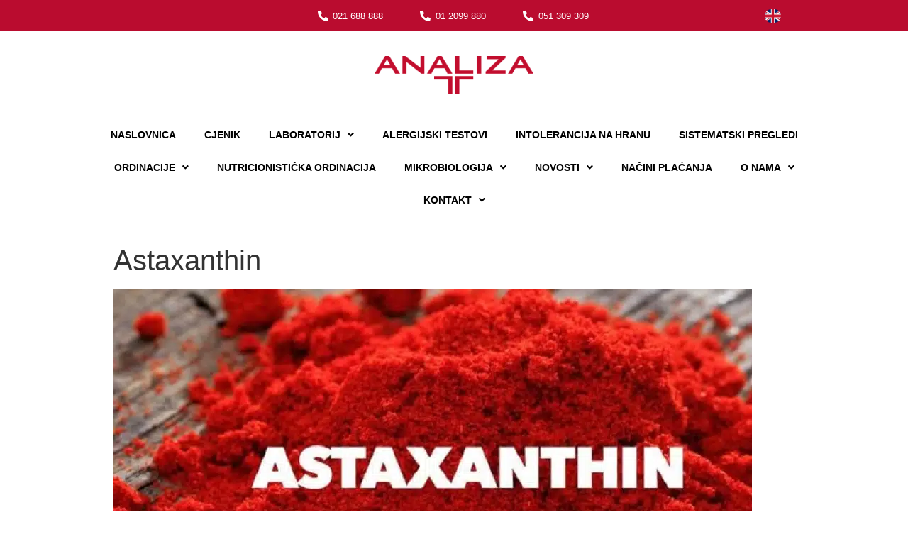

--- FILE ---
content_type: text/html; charset=UTF-8
request_url: https://poliklinika-analiza.hr/astaxanthin/
body_size: 47938
content:
<!doctype html> <html lang="hr"> <head><script>if(navigator.userAgent.match(/MSIE|Internet Explorer/i)||navigator.userAgent.match(/Trident\/7\..*?rv:11/i)){let e=document.location.href;if(!e.match(/[?&]nonitro/)){if(e.indexOf("?")==-1){if(e.indexOf("#")==-1){document.location.href=e+"?nonitro=1"}else{document.location.href=e.replace("#","?nonitro=1#")}}else{if(e.indexOf("#")==-1){document.location.href=e+"&nonitro=1"}else{document.location.href=e.replace("#","&nonitro=1#")}}}}</script><link rel="preconnect" href="https://cdn-eddoj.nitrocdn.com" /><meta charset="UTF-8" /><meta name="viewport" content="width=device-width, initial-scale=1" /><meta name='robots' content='index, follow, max-image-preview:large, max-snippet:-1, max-video-preview:-1' /><title>Astaxanthin - Poliklinika ANALIZA</title><meta property="og:locale" content="hr_HR" /><meta property="og:type" content="article" /><meta property="og:title" content="Astaxanthin - Poliklinika ANALIZA" /><meta property="og:description" content="Koliko smo samo puta čuli kako je primorska prehrana jedna od najzdravijih, kako su morski plodovi bogati proteinima i mineralima i kako treba konzumirati više takve hrane? Odgovor je previše puta, a jesmo li smo poslušali barem jedan od tih savjeta? Odgovor je, najvjerojatnije, nismo. Upravo zbog ovoga sve više ljudi pati od puno različitih [&hellip;]" /><meta property="og:url" content="https://poliklinika-analiza.hr/astaxanthin/" /><meta property="og:site_name" content="Poliklinika ANALIZA" /><meta property="article:published_time" content="2018-08-04T16:44:32+00:00" /><meta property="article:modified_time" content="2021-12-13T21:02:53+00:00" /><meta property="og:image" content="https://poliklinika-analiza.hr/wp-content/uploads/2018/08/astaxanthin2-min.jpg" /><meta property="og:image:width" content="400" /><meta property="og:image:height" content="222" /><meta property="og:image:type" content="image/jpeg" /><meta name="author" content="josip" /><meta name="twitter:card" content="summary_large_image" /><meta name="twitter:label1" content="Napisao/la" /><meta name="twitter:data1" content="josip" /><meta name="twitter:label2" content="Procijenjeno vrijeme čitanja" /><meta name="twitter:data2" content="3 minute" /><meta name="generator" content="WordPress 6.1.9" /><meta name="generator" content="WooCommerce 7.4.1" /><meta name="generator" content="Elementor 3.11.3; settings: css_print_method-internal, google_font-enabled, font_display-auto" /><meta name="msapplication-TileImage" content="https://poliklinika-analiza.hr/wp-content/uploads/2021/09/Untitled-400-x-400-px-300x300.png" /><meta name="generator" content="NitroPack" /><script>var NPSH,NitroScrollHelper;NPSH=NitroScrollHelper=function(){let e=null;const o=window.sessionStorage.getItem("nitroScrollPos");function t(){let e=JSON.parse(window.sessionStorage.getItem("nitroScrollPos"))||{};if(typeof e!=="object"){e={}}e[document.URL]=window.scrollY;window.sessionStorage.setItem("nitroScrollPos",JSON.stringify(e))}window.addEventListener("scroll",function(){if(e!==null){clearTimeout(e)}e=setTimeout(t,200)},{passive:true});let r={};r.getScrollPos=()=>{if(!o){return 0}const e=JSON.parse(o);return e[document.URL]||0};r.isScrolled=()=>{return r.getScrollPos()>document.documentElement.clientHeight*.5};return r}();</script><script>(function(){var a=false;var e=document.documentElement.classList;var i=navigator.userAgent.toLowerCase();var n=["android","iphone","ipad"];var r=n.length;var o;var d=null;for(var t=0;t<r;t++){o=n[t];if(i.indexOf(o)>-1)d=o;if(e.contains(o)){a=true;e.remove(o)}}if(a&&d){e.add(d);if(d=="iphone"||d=="ipad"){e.add("ios")}}})();</script><script type="text/worker" id="nitro-web-worker">var preloadRequests=0;var remainingCount={};var baseURI="";self.onmessage=function(e){switch(e.data.cmd){case"RESOURCE_PRELOAD":var o=e.data.requestId;remainingCount[o]=0;e.data.resources.forEach(function(e){preload(e,function(o){return function(){console.log(o+" DONE: "+e);if(--remainingCount[o]==0){self.postMessage({cmd:"RESOURCE_PRELOAD",requestId:o})}}}(o));remainingCount[o]++});break;case"SET_BASEURI":baseURI=e.data.uri;break}};async function preload(e,o){if(typeof URL!=="undefined"&&baseURI){try{var a=new URL(e,baseURI);e=a.href}catch(e){console.log("Worker error: "+e.message)}}console.log("Preloading "+e);try{var n=new Request(e,{mode:"no-cors",redirect:"follow"});await fetch(n);o()}catch(a){console.log(a);var r=new XMLHttpRequest;r.responseType="blob";r.onload=o;r.onerror=o;r.open("GET",e,true);r.send()}}</script><script id="nprl">(()=>{if(window.NPRL!=undefined)return;(function(e){var t=e.prototype;t.after||(t.after=function(){var e,t=arguments,n=t.length,r=0,i=this,o=i.parentNode,a=Node,c=String,u=document;if(o!==null){while(r<n){(e=t[r])instanceof a?(i=i.nextSibling)!==null?o.insertBefore(e,i):o.appendChild(e):o.appendChild(u.createTextNode(c(e)));++r}}})})(Element);var e,t;e=t=function(){var t=false;var r=window.URL||window.webkitURL;var i=true;var o=true;var a=2;var c=null;var u=null;var d=true;var s=window.nitroGtmExcludes!=undefined;var l=s?JSON.parse(atob(window.nitroGtmExcludes)).map(e=>new RegExp(e)):[];var f;var m;var v=null;var p=null;var g=null;var h={touch:["touchmove","touchend"],default:["mousemove","click","keydown","wheel"]};var E=true;var y=[];var w=false;var b=[];var S=0;var N=0;var L=false;var T=0;var R=null;var O=false;var A=false;var C=false;var P=[];var I=[];var M=[];var k=[];var x=false;var _={};var j=new Map;var B="noModule"in HTMLScriptElement.prototype;var q=requestAnimationFrame||mozRequestAnimationFrame||webkitRequestAnimationFrame||msRequestAnimationFrame;const D="gtm.js?id=";function H(e,t){if(!_[e]){_[e]=[]}_[e].push(t)}function U(e,t){if(_[e]){var n=0,r=_[e];for(var n=0;n<r.length;n++){r[n].call(this,t)}}}function Y(){(function(e,t){var r=null;var i=function(e){r(e)};var o=null;var a={};var c=null;var u=null;var d=0;e.addEventListener(t,function(r){if(["load","DOMContentLoaded"].indexOf(t)!=-1){if(u){Q(function(){e.triggerNitroEvent(t)})}c=true}else if(t=="readystatechange"){d++;n.ogReadyState=d==1?"interactive":"complete";if(u&&u>=d){n.documentReadyState=n.ogReadyState;Q(function(){e.triggerNitroEvent(t)})}}});e.addEventListener(t+"Nitro",function(e){if(["load","DOMContentLoaded"].indexOf(t)!=-1){if(!c){e.preventDefault();e.stopImmediatePropagation()}else{}u=true}else if(t=="readystatechange"){u=n.documentReadyState=="interactive"?1:2;if(d<u){e.preventDefault();e.stopImmediatePropagation()}}});switch(t){case"load":o="onload";break;case"readystatechange":o="onreadystatechange";break;case"pageshow":o="onpageshow";break;default:o=null;break}if(o){Object.defineProperty(e,o,{get:function(){return r},set:function(n){if(typeof n!=="function"){r=null;e.removeEventListener(t+"Nitro",i)}else{if(!r){e.addEventListener(t+"Nitro",i)}r=n}}})}Object.defineProperty(e,"addEventListener"+t,{value:function(r){if(r!=t||!n.startedScriptLoading||document.currentScript&&document.currentScript.hasAttribute("nitro-exclude")){}else{arguments[0]+="Nitro"}e.ogAddEventListener.apply(e,arguments);a[arguments[1]]=arguments[0]}});Object.defineProperty(e,"removeEventListener"+t,{value:function(t){var n=a[arguments[1]];arguments[0]=n;e.ogRemoveEventListener.apply(e,arguments)}});Object.defineProperty(e,"triggerNitroEvent"+t,{value:function(t,n){n=n||e;var r=new Event(t+"Nitro",{bubbles:true});r.isNitroPack=true;Object.defineProperty(r,"type",{get:function(){return t},set:function(){}});Object.defineProperty(r,"target",{get:function(){return n},set:function(){}});e.dispatchEvent(r)}});if(typeof e.triggerNitroEvent==="undefined"){(function(){var t=e.addEventListener;var n=e.removeEventListener;Object.defineProperty(e,"ogAddEventListener",{value:t});Object.defineProperty(e,"ogRemoveEventListener",{value:n});Object.defineProperty(e,"addEventListener",{value:function(n){var r="addEventListener"+n;if(typeof e[r]!=="undefined"){e[r].apply(e,arguments)}else{t.apply(e,arguments)}},writable:true});Object.defineProperty(e,"removeEventListener",{value:function(t){var r="removeEventListener"+t;if(typeof e[r]!=="undefined"){e[r].apply(e,arguments)}else{n.apply(e,arguments)}}});Object.defineProperty(e,"triggerNitroEvent",{value:function(t,n){var r="triggerNitroEvent"+t;if(typeof e[r]!=="undefined"){e[r].apply(e,arguments)}}})})()}}).apply(null,arguments)}Y(window,"load");Y(window,"pageshow");Y(window,"DOMContentLoaded");Y(document,"DOMContentLoaded");Y(document,"readystatechange");try{var F=new Worker(r.createObjectURL(new Blob([document.getElementById("nitro-web-worker").textContent],{type:"text/javascript"})))}catch(e){var F=new Worker("data:text/javascript;base64,"+btoa(document.getElementById("nitro-web-worker").textContent))}F.onmessage=function(e){if(e.data.cmd=="RESOURCE_PRELOAD"){U(e.data.requestId,e)}};if(typeof document.baseURI!=="undefined"){F.postMessage({cmd:"SET_BASEURI",uri:document.baseURI})}var G=function(e){if(--S==0){Q(K)}};var W=function(e){e.target.removeEventListener("load",W);e.target.removeEventListener("error",W);e.target.removeEventListener("nitroTimeout",W);if(e.type!="nitroTimeout"){clearTimeout(e.target.nitroTimeout)}if(--N==0&&S==0){Q(J)}};var X=function(e){var t=e.textContent;try{var n=r.createObjectURL(new Blob([t.replace(/^(?:<!--)?(.*?)(?:-->)?$/gm,"$1")],{type:"text/javascript"}))}catch(e){var n="data:text/javascript;base64,"+btoa(t.replace(/^(?:<!--)?(.*?)(?:-->)?$/gm,"$1"))}return n};var K=function(){n.documentReadyState="interactive";document.triggerNitroEvent("readystatechange");document.triggerNitroEvent("DOMContentLoaded");if(window.pageYOffset||window.pageXOffset){window.dispatchEvent(new Event("scroll"))}A=true;Q(function(){if(N==0){Q(J)}Q($)})};var J=function(){if(!A||O)return;O=true;R.disconnect();en();n.documentReadyState="complete";document.triggerNitroEvent("readystatechange");window.triggerNitroEvent("load",document);window.triggerNitroEvent("pageshow",document);if(window.pageYOffset||window.pageXOffset||location.hash){let e=typeof history.scrollRestoration!=="undefined"&&history.scrollRestoration=="auto";if(e&&typeof NPSH!=="undefined"&&NPSH.getScrollPos()>0&&window.pageYOffset>document.documentElement.clientHeight*.5){window.scrollTo(0,NPSH.getScrollPos())}else if(location.hash){try{let e=document.querySelector(location.hash);if(e){e.scrollIntoView()}}catch(e){}}}var e=null;if(a==1){e=eo}else{e=eu}Q(e)};var Q=function(e){setTimeout(e,0)};var V=function(e){if(e.type=="touchend"||e.type=="click"){g=e}};var $=function(){if(d&&g){setTimeout(function(e){return function(){var t=function(e,t,n){var r=new Event(e,{bubbles:true,cancelable:true});if(e=="click"){r.clientX=t;r.clientY=n}else{r.touches=[{clientX:t,clientY:n}]}return r};var n;if(e.type=="touchend"){var r=e.changedTouches[0];n=document.elementFromPoint(r.clientX,r.clientY);n.dispatchEvent(t("touchstart"),r.clientX,r.clientY);n.dispatchEvent(t("touchend"),r.clientX,r.clientY);n.dispatchEvent(t("click"),r.clientX,r.clientY)}else if(e.type=="click"){n=document.elementFromPoint(e.clientX,e.clientY);n.dispatchEvent(t("click"),e.clientX,e.clientY)}}}(g),150);g=null}};var z=function(e){if(e.tagName=="SCRIPT"&&!e.hasAttribute("data-nitro-for-id")&&!e.hasAttribute("nitro-document-write")||e.tagName=="IMG"&&(e.hasAttribute("src")||e.hasAttribute("srcset"))||e.tagName=="IFRAME"&&e.hasAttribute("src")||e.tagName=="LINK"&&e.hasAttribute("href")&&e.hasAttribute("rel")&&e.getAttribute("rel")=="stylesheet"){if(e.tagName==="IFRAME"&&e.src.indexOf("about:blank")>-1){return}var t="";switch(e.tagName){case"LINK":t=e.href;break;case"IMG":if(k.indexOf(e)>-1)return;t=e.srcset||e.src;break;default:t=e.src;break}var n=e.getAttribute("type");if(!t&&e.tagName!=="SCRIPT")return;if((e.tagName=="IMG"||e.tagName=="LINK")&&(t.indexOf("data:")===0||t.indexOf("blob:")===0))return;if(e.tagName=="SCRIPT"&&n&&n!=="text/javascript"&&n!=="application/javascript"){if(n!=="module"||!B)return}if(e.tagName==="SCRIPT"){if(k.indexOf(e)>-1)return;if(e.noModule&&B){return}let t=null;if(document.currentScript){if(document.currentScript.src&&document.currentScript.src.indexOf(D)>-1){t=document.currentScript}if(document.currentScript.hasAttribute("data-nitro-gtm-id")){e.setAttribute("data-nitro-gtm-id",document.currentScript.getAttribute("data-nitro-gtm-id"))}}else if(window.nitroCurrentScript){if(window.nitroCurrentScript.src&&window.nitroCurrentScript.src.indexOf(D)>-1){t=window.nitroCurrentScript}}if(t&&s){let n=false;for(const t of l){n=e.src?t.test(e.src):t.test(e.textContent);if(n){break}}if(!n){e.type="text/googletagmanagerscript";let n=t.hasAttribute("data-nitro-gtm-id")?t.getAttribute("data-nitro-gtm-id"):t.id;if(!j.has(n)){j.set(n,[])}let r=j.get(n);r.push(e);return}}if(!e.src){if(e.textContent.length>0){e.textContent+="\n;if(document.currentScript.nitroTimeout) {clearTimeout(document.currentScript.nitroTimeout);}; setTimeout(function() { this.dispatchEvent(new Event('load')); }.bind(document.currentScript), 0);"}else{return}}else{}k.push(e)}if(!e.hasOwnProperty("nitroTimeout")){N++;e.addEventListener("load",W,true);e.addEventListener("error",W,true);e.addEventListener("nitroTimeout",W,true);e.nitroTimeout=setTimeout(function(){console.log("Resource timed out",e);e.dispatchEvent(new Event("nitroTimeout"))},5e3)}}};var Z=function(e){if(e.hasOwnProperty("nitroTimeout")&&e.nitroTimeout){clearTimeout(e.nitroTimeout);e.nitroTimeout=null;e.dispatchEvent(new Event("nitroTimeout"))}};document.documentElement.addEventListener("load",function(e){if(e.target.tagName=="SCRIPT"||e.target.tagName=="IMG"){k.push(e.target)}},true);document.documentElement.addEventListener("error",function(e){if(e.target.tagName=="SCRIPT"||e.target.tagName=="IMG"){k.push(e.target)}},true);var ee=["appendChild","replaceChild","insertBefore","prepend","append","before","after","replaceWith","insertAdjacentElement"];var et=function(){if(s){window._nitro_setTimeout=window.setTimeout;window.setTimeout=function(e,t,...n){let r=document.currentScript||window.nitroCurrentScript;if(!r||r.src&&r.src.indexOf(D)==-1){return window._nitro_setTimeout.call(window,e,t,...n)}return window._nitro_setTimeout.call(window,function(e,t){return function(...n){window.nitroCurrentScript=e;t(...n)}}(r,e),t,...n)}}ee.forEach(function(e){HTMLElement.prototype["og"+e]=HTMLElement.prototype[e];HTMLElement.prototype[e]=function(...t){if(this.parentNode||this===document.documentElement){switch(e){case"replaceChild":case"insertBefore":t.pop();break;case"insertAdjacentElement":t.shift();break}t.forEach(function(e){if(!e)return;if(e.tagName=="SCRIPT"){z(e)}else{if(e.children&&e.children.length>0){e.querySelectorAll("script").forEach(z)}}})}return this["og"+e].apply(this,arguments)}})};var en=function(){if(s&&typeof window._nitro_setTimeout==="function"){window.setTimeout=window._nitro_setTimeout}ee.forEach(function(e){HTMLElement.prototype[e]=HTMLElement.prototype["og"+e]})};var er=async function(){if(o){ef(f);ef(V);if(v){clearTimeout(v);v=null}}if(T===1){L=true;return}else if(T===0){T=-1}n.startedScriptLoading=true;Object.defineProperty(document,"readyState",{get:function(){return n.documentReadyState},set:function(){}});var e=document.documentElement;var t={attributes:true,attributeFilter:["src"],childList:true,subtree:true};R=new MutationObserver(function(e,t){e.forEach(function(e){if(e.type=="childList"&&e.addedNodes.length>0){e.addedNodes.forEach(function(e){if(!document.documentElement.contains(e)){return}if(e.tagName=="IMG"||e.tagName=="IFRAME"||e.tagName=="LINK"){z(e)}})}if(e.type=="childList"&&e.removedNodes.length>0){e.removedNodes.forEach(function(e){if(e.tagName=="IFRAME"||e.tagName=="LINK"){Z(e)}})}if(e.type=="attributes"){var t=e.target;if(!document.documentElement.contains(t)){return}if(t.tagName=="IFRAME"||t.tagName=="LINK"||t.tagName=="IMG"||t.tagName=="SCRIPT"){z(t)}}})});R.observe(e,t);if(!s){et()}await Promise.all(P);var r=b.shift();var i=null;var a=false;while(r){var c;var u=JSON.parse(atob(r.meta));var d=u.delay;if(r.type=="inline"){var l=document.getElementById(r.id);if(l){l.remove()}else{r=b.shift();continue}c=X(l);if(c===false){r=b.shift();continue}}else{c=r.src}if(!a&&r.type!="inline"&&(typeof u.attributes.async!="undefined"||typeof u.attributes.defer!="undefined")){if(i===null){i=r}else if(i===r){a=true}if(!a){b.push(r);r=b.shift();continue}}var m=document.createElement("script");m.src=c;m.setAttribute("data-nitro-for-id",r.id);for(var p in u.attributes){try{if(u.attributes[p]===false){m.setAttribute(p,"")}else{m.setAttribute(p,u.attributes[p])}}catch(e){console.log("Error while setting script attribute",m,e)}}m.async=false;if(u.canonicalLink!=""&&Object.getOwnPropertyDescriptor(m,"src")?.configurable!==false){(e=>{Object.defineProperty(m,"src",{get:function(){return e.canonicalLink},set:function(){}})})(u)}if(d){setTimeout((function(e,t){var n=document.querySelector("[data-nitro-marker-id='"+t+"']");if(n){n.after(e)}else{document.head.appendChild(e)}}).bind(null,m,r.id),d)}else{m.addEventListener("load",G);m.addEventListener("error",G);if(!m.noModule||!B){S++}var g=document.querySelector("[data-nitro-marker-id='"+r.id+"']");if(g){Q(function(e,t){return function(){e.after(t)}}(g,m))}else{Q(function(e){return function(){document.head.appendChild(e)}}(m))}}r=b.shift()}};var ei=function(){var e=document.getElementById("nitro-deferred-styles");var t=document.createElement("div");t.innerHTML=e.textContent;return t};var eo=async function(e){isPreload=e&&e.type=="NitroPreload";if(!isPreload){T=-1;E=false;if(o){ef(f);ef(V);if(v){clearTimeout(v);v=null}}}if(w===false){var t=ei();let e=t.querySelectorAll('style,link[rel="stylesheet"]');w=e.length;if(w){let e=document.getElementById("nitro-deferred-styles-marker");e.replaceWith.apply(e,t.childNodes)}else if(isPreload){Q(ed)}else{es()}}else if(w===0&&!isPreload){es()}};var ea=function(){var e=ei();var t=e.childNodes;var n;var r=[];for(var i=0;i<t.length;i++){n=t[i];if(n.href){r.push(n.href)}}var o="css-preload";H(o,function(e){eo(new Event("NitroPreload"))});if(r.length){F.postMessage({cmd:"RESOURCE_PRELOAD",resources:r,requestId:o})}else{Q(function(){U(o)})}};var ec=function(){if(T===-1)return;T=1;var e=[];var t,n;for(var r=0;r<b.length;r++){t=b[r];if(t.type!="inline"){if(t.src){n=JSON.parse(atob(t.meta));if(n.delay)continue;if(n.attributes.type&&n.attributes.type=="module"&&!B)continue;e.push(t.src)}}}if(e.length){var i="js-preload";H(i,function(e){T=2;if(L){Q(er)}});F.postMessage({cmd:"RESOURCE_PRELOAD",resources:e,requestId:i})}};var eu=function(){while(I.length){style=I.shift();if(style.hasAttribute("nitropack-onload")){style.setAttribute("onload",style.getAttribute("nitropack-onload"));Q(function(e){return function(){e.dispatchEvent(new Event("load"))}}(style))}}while(M.length){style=M.shift();if(style.hasAttribute("nitropack-onerror")){style.setAttribute("onerror",style.getAttribute("nitropack-onerror"));Q(function(e){return function(){e.dispatchEvent(new Event("error"))}}(style))}}};var ed=function(){if(!x){if(i){Q(function(){var e=document.getElementById("nitro-critical-css");if(e){e.remove()}})}x=true;onStylesLoadEvent=new Event("NitroStylesLoaded");onStylesLoadEvent.isNitroPack=true;window.dispatchEvent(onStylesLoadEvent)}};var es=function(){if(a==2){Q(er)}else{eu()}};var el=function(e){m.forEach(function(t){document.addEventListener(t,e,true)})};var ef=function(e){m.forEach(function(t){document.removeEventListener(t,e,true)})};if(s){et()}return{setAutoRemoveCriticalCss:function(e){i=e},registerScript:function(e,t,n){b.push({type:"remote",src:e,id:t,meta:n})},registerInlineScript:function(e,t){b.push({type:"inline",id:e,meta:t})},registerStyle:function(e,t,n){y.push({href:e,rel:t,media:n})},onLoadStyle:function(e){I.push(e);if(w!==false&&--w==0){Q(ed);if(E){E=false}else{es()}}},onErrorStyle:function(e){M.push(e);if(w!==false&&--w==0){Q(ed);if(E){E=false}else{es()}}},loadJs:function(e,t){if(!e.src){var n=X(e);if(n!==false){e.src=n;e.textContent=""}}if(t){Q(function(e,t){return function(){e.after(t)}}(t,e))}else{Q(function(e){return function(){document.head.appendChild(e)}}(e))}},loadQueuedResources:async function(){window.dispatchEvent(new Event("NitroBootStart"));if(p){clearTimeout(p);p=null}window.removeEventListener("load",e.loadQueuedResources);f=a==1?er:eo;if(!o||g){Q(f)}else{if(navigator.userAgent.indexOf(" Edge/")==-1){ea();H("css-preload",ec)}el(f);if(u){if(c){v=setTimeout(f,c)}}else{}}},fontPreload:function(e){var t="critical-fonts";H(t,function(e){document.getElementById("nitro-critical-fonts").type="text/css"});F.postMessage({cmd:"RESOURCE_PRELOAD",resources:e,requestId:t})},boot:function(){if(t)return;t=true;C=typeof NPSH!=="undefined"&&NPSH.isScrolled();let n=document.prerendering;if(location.hash||C||n){o=false}m=h.default.concat(h.touch);p=setTimeout(e.loadQueuedResources,1500);el(V);if(C){e.loadQueuedResources()}else{window.addEventListener("load",e.loadQueuedResources)}},addPrerequisite:function(e){P.push(e)},getTagManagerNodes:function(e){if(!e)return j;return j.get(e)??[]}}}();var n,r;n=r=function(){var t=document.write;return{documentWrite:function(n,r){if(n&&n.hasAttribute("nitro-exclude")){return t.call(document,r)}var i=null;if(n.documentWriteContainer){i=n.documentWriteContainer}else{i=document.createElement("span");n.documentWriteContainer=i}var o=null;if(n){if(n.hasAttribute("data-nitro-for-id")){o=document.querySelector('template[data-nitro-marker-id="'+n.getAttribute("data-nitro-for-id")+'"]')}else{o=n}}i.innerHTML+=r;i.querySelectorAll("script").forEach(function(e){e.setAttribute("nitro-document-write","")});if(!i.parentNode){if(o){o.parentNode.insertBefore(i,o)}else{document.body.appendChild(i)}}var a=document.createElement("span");a.innerHTML=r;var c=a.querySelectorAll("script");if(c.length){c.forEach(function(t){var n=t.getAttributeNames();var r=document.createElement("script");n.forEach(function(e){r.setAttribute(e,t.getAttribute(e))});r.async=false;if(!t.src&&t.textContent){r.textContent=t.textContent}e.loadJs(r,o)})}},TrustLogo:function(e,t){var n=document.getElementById(e);var r=document.createElement("img");r.src=t;n.parentNode.insertBefore(r,n)},documentReadyState:"loading",ogReadyState:document.readyState,startedScriptLoading:false,loadScriptDelayed:function(e,t){setTimeout(function(){var t=document.createElement("script");t.src=e;document.head.appendChild(t)},t)}}}();document.write=function(e){n.documentWrite(document.currentScript,e)};document.writeln=function(e){n.documentWrite(document.currentScript,e+"\n")};window.NPRL=e;window.NitroResourceLoader=t;window.NPh=n;window.NitroPackHelper=r})();</script><template id="nitro-deferred-styles-marker"></template><style id="nitro-fonts">@font-face{font-family:WooCommerce;src:url("https://cdn-eddoj.nitrocdn.com/GLwtjgeWYTomTbEctCOzFjPkCjyhPvEX/assets/static/source/rev-025f24b/poliklinika-analiza.hr/wp-content/plugins/woocommerce/assets/fonts/WooCommerce.eot");src:url("https://cdn-eddoj.nitrocdn.com/GLwtjgeWYTomTbEctCOzFjPkCjyhPvEX/assets/static/source/rev-025f24b/poliklinika-analiza.hr/wp-content/plugins/woocommerce/assets/fonts/WooCommerce.ttf") format("truetype");font-weight:400;font-style:normal;font-display:swap}@font-face{font-family:"WooCommerce";src:url("https://cdn-eddoj.nitrocdn.com/GLwtjgeWYTomTbEctCOzFjPkCjyhPvEX/assets/static/source/rev-025f24b/poliklinika-analiza.hr/wp-content/plugins/woocommerce/assets/fonts/WooCommerce.eot");src:url("https://cdn-eddoj.nitrocdn.com/GLwtjgeWYTomTbEctCOzFjPkCjyhPvEX/assets/static/source/rev-025f24b/poliklinika-analiza.hr/wp-content/plugins/woocommerce/assets/fonts/WooCommerce.ttf") format("truetype");font-weight:normal;font-style:normal;font-display:swap}@font-face{font-family:eicons;src:url("https://cdn-eddoj.nitrocdn.com/GLwtjgeWYTomTbEctCOzFjPkCjyhPvEX/assets/static/source/rev-025f24b/poliklinika-analiza.hr/wp-content/plugins/elementor/assets/lib/eicons/fonts/bd254939a361a048ccb9cf99a5e5fed4.eicons.eot");src:url("https://cdn-eddoj.nitrocdn.com/GLwtjgeWYTomTbEctCOzFjPkCjyhPvEX/assets/static/source/rev-025f24b/poliklinika-analiza.hr/wp-content/plugins/elementor/assets/lib/eicons/fonts/bd254939a361a048ccb9cf99a5e5fed4.eicons.woff2") format("woff2");font-weight:400;font-style:normal;font-display:swap}@font-face{font-family:"Font Awesome 5 Brands";font-style:normal;font-weight:400;font-display:swap;src:url("https://cdn-eddoj.nitrocdn.com/GLwtjgeWYTomTbEctCOzFjPkCjyhPvEX/assets/static/source/rev-025f24b/poliklinika-analiza.hr/wp-content/plugins/elementor/assets/lib/font-awesome/webfonts/fa-brands-400.eot");src:url("https://cdn-eddoj.nitrocdn.com/GLwtjgeWYTomTbEctCOzFjPkCjyhPvEX/assets/static/source/rev-025f24b/poliklinika-analiza.hr/wp-content/plugins/elementor/assets/lib/font-awesome/webfonts/fa-brands-400.woff2") format("woff2")}@font-face{font-family:"Font Awesome 5 Free";font-style:normal;font-weight:400;font-display:swap;src:url("https://cdn-eddoj.nitrocdn.com/GLwtjgeWYTomTbEctCOzFjPkCjyhPvEX/assets/static/source/rev-025f24b/poliklinika-analiza.hr/wp-content/plugins/elementor/assets/lib/font-awesome/webfonts/fa-regular-400.eot");src:url("https://cdn-eddoj.nitrocdn.com/GLwtjgeWYTomTbEctCOzFjPkCjyhPvEX/assets/static/source/rev-025f24b/poliklinika-analiza.hr/wp-content/plugins/elementor/assets/lib/font-awesome/webfonts/fa-regular-400.woff2") format("woff2")}@font-face{font-family:"Font Awesome 5 Free";font-style:normal;font-weight:900;font-display:swap;src:url("https://cdn-eddoj.nitrocdn.com/GLwtjgeWYTomTbEctCOzFjPkCjyhPvEX/assets/static/source/rev-025f24b/poliklinika-analiza.hr/wp-content/plugins/elementor/assets/lib/font-awesome/webfonts/fa-solid-900.eot");src:url("https://cdn-eddoj.nitrocdn.com/GLwtjgeWYTomTbEctCOzFjPkCjyhPvEX/assets/static/source/rev-025f24b/poliklinika-analiza.hr/wp-content/plugins/elementor/assets/lib/font-awesome/webfonts/fa-solid-900.woff2") format("woff2")}@font-face{font-family:"Font Awesome 5 Free";font-style:normal;font-weight:900;font-display:swap;src:url("https://cdn-eddoj.nitrocdn.com/GLwtjgeWYTomTbEctCOzFjPkCjyhPvEX/assets/static/source/rev-025f24b/poliklinika-analiza.hr/wp-content/plugins/elementor/assets/lib/font-awesome/webfonts/fa-solid-900.eot");src:url("https://cdn-eddoj.nitrocdn.com/GLwtjgeWYTomTbEctCOzFjPkCjyhPvEX/assets/static/source/rev-025f24b/poliklinika-analiza.hr/wp-content/plugins/elementor/assets/lib/font-awesome/webfonts/fa-solid-900.woff2") format("woff2")}@font-face{font-family:"Font Awesome 5 Brands";font-style:normal;font-weight:400;font-display:swap;src:url("https://cdn-eddoj.nitrocdn.com/GLwtjgeWYTomTbEctCOzFjPkCjyhPvEX/assets/static/source/rev-025f24b/poliklinika-analiza.hr/wp-content/plugins/elementor/assets/lib/font-awesome/webfonts/fa-brands-400.eot");src:url("https://cdn-eddoj.nitrocdn.com/GLwtjgeWYTomTbEctCOzFjPkCjyhPvEX/assets/static/source/rev-025f24b/poliklinika-analiza.hr/wp-content/plugins/elementor/assets/lib/font-awesome/webfonts/fa-brands-400.woff2") format("woff2")}</style><style type="text/css" id="nitro-critical-css">@charset "UTF-8";ul{box-sizing:border-box}:root{--wp--preset--font-size--normal:16px;--wp--preset--font-size--huge:42px}.aligncenter{clear:both}.screen-reader-text{border:0;clip:rect(1px,1px,1px,1px);-webkit-clip-path:inset(50%);clip-path:inset(50%);height:1px;margin:-1px;overflow:hidden;padding:0;position:absolute;width:1px;word-wrap:normal !important}.screen-reader-text{clip:rect(1px,1px,1px,1px);word-wrap:normal !important;border:0;-webkit-clip-path:inset(50%);clip-path:inset(50%);height:1px;margin:-1px;overflow:hidden;overflow-wrap:normal !important;padding:0;position:absolute !important;width:1px}body{--wp--preset--color--black:#000;--wp--preset--color--cyan-bluish-gray:#abb8c3;--wp--preset--color--white:#fff;--wp--preset--color--pale-pink:#f78da7;--wp--preset--color--vivid-red:#cf2e2e;--wp--preset--color--luminous-vivid-orange:#ff6900;--wp--preset--color--luminous-vivid-amber:#fcb900;--wp--preset--color--light-green-cyan:#7bdcb5;--wp--preset--color--vivid-green-cyan:#00d084;--wp--preset--color--pale-cyan-blue:#8ed1fc;--wp--preset--color--vivid-cyan-blue:#0693e3;--wp--preset--color--vivid-purple:#9b51e0;--wp--preset--gradient--vivid-cyan-blue-to-vivid-purple:linear-gradient(135deg,rgba(6,147,227,1) 0%,#9b51e0 100%);--wp--preset--gradient--light-green-cyan-to-vivid-green-cyan:linear-gradient(135deg,#7adcb4 0%,#00d082 100%);--wp--preset--gradient--luminous-vivid-amber-to-luminous-vivid-orange:linear-gradient(135deg,rgba(252,185,0,1) 0%,rgba(255,105,0,1) 100%);--wp--preset--gradient--luminous-vivid-orange-to-vivid-red:linear-gradient(135deg,rgba(255,105,0,1) 0%,#cf2e2e 100%);--wp--preset--gradient--very-light-gray-to-cyan-bluish-gray:linear-gradient(135deg,#eee 0%,#a9b8c3 100%);--wp--preset--gradient--cool-to-warm-spectrum:linear-gradient(135deg,#4aeadc 0%,#9778d1 20%,#cf2aba 40%,#ee2c82 60%,#fb6962 80%,#fef84c 100%);--wp--preset--gradient--blush-light-purple:linear-gradient(135deg,#ffceec 0%,#9896f0 100%);--wp--preset--gradient--blush-bordeaux:linear-gradient(135deg,#fecda5 0%,#fe2d2d 50%,#6b003e 100%);--wp--preset--gradient--luminous-dusk:linear-gradient(135deg,#ffcb70 0%,#c751c0 50%,#4158d0 100%);--wp--preset--gradient--pale-ocean:linear-gradient(135deg,#fff5cb 0%,#b6e3d4 50%,#33a7b5 100%);--wp--preset--gradient--electric-grass:linear-gradient(135deg,#caf880 0%,#71ce7e 100%);--wp--preset--gradient--midnight:linear-gradient(135deg,#020381 0%,#2874fc 100%);--wp--preset--duotone--dark-grayscale:url("#wp-duotone-dark-grayscale");--wp--preset--duotone--grayscale:url("#wp-duotone-grayscale");--wp--preset--duotone--purple-yellow:url("#wp-duotone-purple-yellow");--wp--preset--duotone--blue-red:url("#wp-duotone-blue-red");--wp--preset--duotone--midnight:url("#wp-duotone-midnight");--wp--preset--duotone--magenta-yellow:url("#wp-duotone-magenta-yellow");--wp--preset--duotone--purple-green:url("#wp-duotone-purple-green");--wp--preset--duotone--blue-orange:url("#wp-duotone-blue-orange");--wp--preset--font-size--small:13px;--wp--preset--font-size--medium:20px;--wp--preset--font-size--large:36px;--wp--preset--font-size--x-large:42px}:root{--woocommerce:#a46497;--wc-green:#7ad03a;--wc-red:#a00;--wc-orange:#ffba00;--wc-blue:#2ea2cc;--wc-primary:#a46497;--wc-primary-text:white;--wc-secondary:#ebe9eb;--wc-secondary-text:#515151;--wc-highlight:#77a464;--wc-highligh-text:white;--wc-content-bg:#fff;--wc-subtext:#767676}@media only screen and (max-width:768px){:root{--woocommerce:#a46497;--wc-green:#7ad03a;--wc-red:#a00;--wc-orange:#ffba00;--wc-blue:#2ea2cc;--wc-primary:#a46497;--wc-primary-text:white;--wc-secondary:#ebe9eb;--wc-secondary-text:#515151;--wc-highlight:#77a464;--wc-highligh-text:white;--wc-content-bg:#fff;--wc-subtext:#767676}}:root{--woocommerce:#a46497;--wc-green:#7ad03a;--wc-red:#a00;--wc-orange:#ffba00;--wc-blue:#2ea2cc;--wc-primary:#a46497;--wc-primary-text:white;--wc-secondary:#ebe9eb;--wc-secondary-text:#515151;--wc-highlight:#77a464;--wc-highligh-text:white;--wc-content-bg:#fff;--wc-subtext:#767676}.screen-reader-text{clip:rect(1px,1px,1px,1px);height:1px;overflow:hidden;position:absolute !important;width:1px;word-wrap:normal !important}html{line-height:1.15;-webkit-text-size-adjust:100%}*,:after,:before{-webkit-box-sizing:border-box;box-sizing:border-box}body{margin:0;font-family:-apple-system,BlinkMacSystemFont,Segoe UI,Roboto,Helvetica Neue,Arial,Noto Sans,sans-serif;font-size:1rem;font-weight:400;line-height:1.5;color:#333;background-color:#fff;-webkit-font-smoothing:antialiased;-moz-osx-font-smoothing:grayscale}h1,h2{margin-top:.5rem;margin-bottom:1rem;font-family:inherit;font-weight:500;line-height:1.2;color:inherit}h1{font-size:2.5rem}h2{font-size:2rem}p{margin-top:0;margin-bottom:.9rem}a{background-color:transparent;text-decoration:none;color:#c36}strong{font-weight:bolder}img{border-style:none;height:auto;max-width:100%}details{display:block}summary{display:list-item}template{display:none}label{display:inline-block;line-height:1;vertical-align:middle}button,input{font-family:inherit;font-size:1rem;line-height:1.5;margin:0}button,input{overflow:visible}button{text-transform:none}button{width:auto;-webkit-appearance:button}button::-moz-focus-inner{border-style:none;padding:0}button:-moz-focusring{outline:1px dotted ButtonText}button{display:inline-block;font-weight:400;color:#c36;text-align:center;white-space:nowrap;background-color:transparent;border:1px solid #c36;padding:.5rem 1rem;font-size:1rem;border-radius:3px}[type=checkbox]{-webkit-box-sizing:border-box;box-sizing:border-box;padding:0}::-webkit-file-upload-button{-webkit-appearance:button;font:inherit}li,ul{margin-top:0;margin-bottom:0;border:0;outline:0;font-size:100%;vertical-align:baseline;background:transparent}.page-content a{text-decoration:underline}.alignleft{float:left;margin-right:1rem}.aligncenter{clear:both;display:block;margin-left:auto;margin-right:auto}.screen-reader-text{clip:rect(1px,1px,1px,1px);height:1px;overflow:hidden;position:absolute !important;width:1px;word-wrap:normal !important}.site-navigation{grid-area:nav-menu;display:-webkit-box;display:-ms-flexbox;display:flex;-webkit-box-align:center;-ms-flex-align:center;align-items:center;-webkit-box-flex:1;-ms-flex-positive:1;flex-grow:1}body:not([class*=elementor-page-]) .site-main{margin-right:auto;margin-left:auto;width:100%}@media (max-width:575px){body:not([class*=elementor-page-]) .site-main{padding-right:10px;padding-left:10px}}@media (min-width:576px){body:not([class*=elementor-page-]) .site-main{max-width:500px}}@media (min-width:768px){body:not([class*=elementor-page-]) .site-main{max-width:600px}}@media (min-width:992px){body:not([class*=elementor-page-]) .site-main{max-width:800px}}@media (min-width:1200px){body:not([class*=elementor-page-]) .site-main{max-width:960px}}[class*=" eicon-"]{display:inline-block;font-family:eicons;font-size:inherit;font-weight:400;font-style:normal;font-variant:normal;line-height:1;text-rendering:auto;-webkit-font-smoothing:antialiased;-moz-osx-font-smoothing:grayscale}.eicon-menu-bar:before{content:""}.eicon-close:before{content:""}.elementor-column-gap-default>.elementor-row>.elementor-column>.elementor-element-populated>.elementor-widget-wrap{padding:10px}@media (max-width:767px){.elementor-column{width:100%}}.elementor-screen-only,.screen-reader-text{position:absolute;top:-10000em;width:1px;height:1px;margin:-1px;padding:0;overflow:hidden;clip:rect(0,0,0,0);border:0}.elementor *,.elementor :after,.elementor :before{box-sizing:border-box}.elementor a{box-shadow:none;text-decoration:none}.elementor img{height:auto;max-width:100%;border:none;border-radius:0;box-shadow:none}.elementor-element{--flex-direction:initial;--flex-wrap:initial;--justify-content:initial;--align-items:initial;--align-content:initial;--gap:initial;--flex-basis:initial;--flex-grow:initial;--flex-shrink:initial;--order:initial;--align-self:initial;flex-basis:var(--flex-basis);flex-grow:var(--flex-grow);flex-shrink:var(--flex-shrink);order:var(--order);align-self:var(--align-self)}.elementor-element:where(.e-con-full,.elementor-widget){flex-direction:var(--flex-direction);flex-wrap:var(--flex-wrap);justify-content:var(--justify-content);align-items:var(--align-items);align-content:var(--align-content);gap:var(--gap)}.elementor-align-center{text-align:center}@media (max-width:767px){.elementor-mobile-align-center{text-align:center}}:root{--page-title-display:block}h1.entry-title{display:var(--page-title-display)}.elementor-section{position:relative}.elementor-section .elementor-container{display:flex;margin-right:auto;margin-left:auto;position:relative}@media (max-width:1024px){.elementor-section .elementor-container{flex-wrap:wrap}}.elementor-section.elementor-section-boxed>.elementor-container{max-width:1140px}.elementor-section.elementor-section-items-middle>.elementor-container{align-items:center}.elementor-row{width:100%;display:flex}@media (max-width:1024px){.elementor-row{flex-wrap:wrap}}.elementor-widget-wrap{position:relative;width:100%;flex-wrap:wrap;align-content:flex-start}.elementor:not(.elementor-bc-flex-widget) .elementor-widget-wrap{display:flex}.elementor-widget-wrap>.elementor-element{width:100%}.elementor-widget{position:relative}.elementor-widget:not(:last-child){margin-bottom:20px}.elementor-column{position:relative;min-height:1px;display:flex}.elementor-column-wrap{width:100%;position:relative;display:flex}@media (min-width:768px){.elementor-column.elementor-col-50{width:50%}.elementor-column.elementor-col-100{width:100%}}@media (max-width:767px){.elementor-column{width:100%}}ul.elementor-icon-list-items.elementor-inline-items{display:flex;flex-wrap:wrap}ul.elementor-icon-list-items.elementor-inline-items .elementor-inline-item{word-break:break-word}.elementor-element{--swiper-theme-color:#000;--swiper-navigation-size:44px;--swiper-pagination-bullet-size:6px;--swiper-pagination-bullet-horizontal-gap:6px}.elementor .elementor-element ul.elementor-icon-list-items{padding:0}@media (max-width:767px){.elementor .elementor-hidden-mobile{display:none}}@media (min-width:768px) and (max-width:1024px){.elementor .elementor-hidden-tablet{display:none}}@media (min-width:1025px) and (max-width:99999px){.elementor .elementor-hidden-desktop{display:none}}.elementor-heading-title{padding:0;margin:0;line-height:1}.elementor-widget.elementor-icon-list--layout-inline .elementor-widget-container{overflow:hidden}.elementor-widget .elementor-icon-list-items.elementor-inline-items{margin-right:-8px;margin-left:-8px}.elementor-widget .elementor-icon-list-items.elementor-inline-items .elementor-icon-list-item{margin-right:8px;margin-left:8px}.elementor-widget .elementor-icon-list-items.elementor-inline-items .elementor-icon-list-item:after{width:auto;left:auto;right:auto;position:relative;height:100%;border-top:0;border-bottom:0;border-right:0;border-left-width:1px;border-style:solid;right:-8px}.elementor-widget .elementor-icon-list-items{list-style-type:none;margin:0;padding:0}.elementor-widget .elementor-icon-list-item{margin:0;padding:0;position:relative}.elementor-widget .elementor-icon-list-item:after{position:absolute;bottom:0;width:100%}.elementor-widget .elementor-icon-list-item,.elementor-widget .elementor-icon-list-item a{display:flex;align-items:center;font-size:inherit}.elementor-widget .elementor-icon-list-icon+.elementor-icon-list-text{align-self:center;padding-left:5px}.elementor-widget .elementor-icon-list-icon{display:flex}.elementor-widget .elementor-icon-list-icon i{width:1.25em;font-size:var(--e-icon-list-icon-size)}.elementor-widget.elementor-widget-icon-list .elementor-icon-list-icon{text-align:var(--e-icon-list-icon-align)}.elementor-widget.elementor-align-center .elementor-icon-list-item,.elementor-widget.elementor-align-center .elementor-icon-list-item a{justify-content:center}.elementor-widget.elementor-align-center .elementor-icon-list-item:after{margin:auto}.elementor-widget.elementor-align-center .elementor-inline-items{justify-content:center}.elementor-widget:not(.elementor-align-right) .elementor-icon-list-item:after{left:0}.elementor-widget:not(.elementor-align-left) .elementor-icon-list-item:after{right:0}@media (min-width:-1px){.elementor-widget:not(.elementor-widescreen-align-right) .elementor-icon-list-item:after{left:0}.elementor-widget:not(.elementor-widescreen-align-left) .elementor-icon-list-item:after{right:0}}@media (max-width:-1px){.elementor-widget:not(.elementor-laptop-align-right) .elementor-icon-list-item:after{left:0}.elementor-widget:not(.elementor-laptop-align-left) .elementor-icon-list-item:after{right:0}}@media (max-width:-1px){.elementor-widget:not(.elementor-tablet_extra-align-right) .elementor-icon-list-item:after{left:0}.elementor-widget:not(.elementor-tablet_extra-align-left) .elementor-icon-list-item:after{right:0}}@media (max-width:1024px){.elementor-widget:not(.elementor-tablet-align-right) .elementor-icon-list-item:after{left:0}.elementor-widget:not(.elementor-tablet-align-left) .elementor-icon-list-item:after{right:0}}@media (max-width:-1px){.elementor-widget:not(.elementor-mobile_extra-align-right) .elementor-icon-list-item:after{left:0}.elementor-widget:not(.elementor-mobile_extra-align-left) .elementor-icon-list-item:after{right:0}}@media (max-width:767px){.elementor-widget.elementor-mobile-align-center .elementor-icon-list-item,.elementor-widget.elementor-mobile-align-center .elementor-icon-list-item a{justify-content:center}.elementor-widget.elementor-mobile-align-center .elementor-icon-list-item:after{margin:auto}.elementor-widget.elementor-mobile-align-center .elementor-inline-items{justify-content:center}.elementor-widget:not(.elementor-mobile-align-right) .elementor-icon-list-item:after{left:0}.elementor-widget:not(.elementor-mobile-align-left) .elementor-icon-list-item:after{right:0}}.elementor-widget-image{text-align:center}.elementor-widget-image a{display:inline-block}.elementor-widget-image img{vertical-align:middle;display:inline-block}.elementor-kit-5{--e-global-color-primary:#6ec1e4;--e-global-color-secondary:#54595f;--e-global-color-text:#7a7a7a;--e-global-color-accent:#61ce70;--e-global-typography-primary-font-family:"Roboto";--e-global-typography-primary-font-weight:600;--e-global-typography-secondary-font-family:"Roboto Slab";--e-global-typography-secondary-font-weight:400;--e-global-typography-text-font-family:"Roboto";--e-global-typography-text-font-weight:400;--e-global-typography-accent-font-family:"Roboto";--e-global-typography-accent-font-weight:500}.elementor-kit-5 a{color:#000;font-family:"Arimo",Sans-serif;text-decoration:none}.elementor-section.elementor-section-boxed>.elementor-container{max-width:1140px}.elementor-widget:not(:last-child){margin-bottom:20px}.elementor-element{--widgets-spacing:20px}@media (max-width:1024px){.elementor-section.elementor-section-boxed>.elementor-container{max-width:1024px}}@media (max-width:767px){.elementor-section.elementor-section-boxed>.elementor-container{max-width:767px}}.elementor-11117 .elementor-element.elementor-element-46c9c540>.elementor-container{max-width:944px}.elementor-11117 .elementor-element.elementor-element-46c9c540>.elementor-container>.elementor-row>.elementor-column>.elementor-column-wrap>.elementor-widget-wrap{align-content:center;align-items:center}.elementor-11117 .elementor-element.elementor-element-3d6a9959 .elementor-icon-list-items.elementor-inline-items .elementor-icon-list-item{margin-right:calc(50px / 2);margin-left:calc(50px / 2)}.elementor-11117 .elementor-element.elementor-element-3d6a9959 .elementor-icon-list-items.elementor-inline-items{margin-right:calc(-50px / 2);margin-left:calc(-50px / 2)}body:not(.rtl) .elementor-11117 .elementor-element.elementor-element-3d6a9959 .elementor-icon-list-items.elementor-inline-items .elementor-icon-list-item:after{right:calc(-50px / 2)}.elementor-11117 .elementor-element.elementor-element-3d6a9959 .elementor-icon-list-icon i{color:#fff}.elementor-11117 .elementor-element.elementor-element-3d6a9959{--e-icon-list-icon-size:15px;--e-icon-list-icon-align:center;--e-icon-list-icon-margin:0 calc(var(--e-icon-list-icon-size,1em) * .125)}.elementor-11117 .elementor-element.elementor-element-3d6a9959 .elementor-icon-list-text{color:#fff}.elementor-11117 .elementor-element.elementor-element-3d6a9959 .elementor-icon-list-item>a{font-size:13px;font-weight:500}.elementor-11117 .elementor-element.elementor-element-3d6a9959>.elementor-widget-container{padding:0px 0px 0px 40px}.elementor-11117 .elementor-element.elementor-element-1ffbe954 img{width:100%;max-width:100%;height:19px;border-radius:18px 18px 18px 18px}.elementor-11117 .elementor-element.elementor-element-46c9c540:not(.elementor-motion-effects-element-type-background){background-color:#ba0c2f}.elementor-11117 .elementor-element.elementor-element-edb9b5c>.elementor-container{min-height:147px}.elementor-11117 .elementor-element.elementor-element-67717879 img{width:28%}.elementor-11117 .elementor-element.elementor-element-67717879>.elementor-widget-container{margin:0px 0px 0px 0px;padding:25px 0px 15px 0px}.elementor-11117 .elementor-element.elementor-element-21c3dec .elementor-menu-toggle{margin:0 auto}.elementor-11117 .elementor-element.elementor-element-21c3dec .elementor-nav-menu .elementor-item{font-family:"Arimo",Sans-serif;font-size:14px;font-weight:600;text-transform:uppercase}.elementor-11117 .elementor-element.elementor-element-21c3dec .elementor-nav-menu--dropdown .elementor-item,.elementor-11117 .elementor-element.elementor-element-21c3dec .elementor-nav-menu--dropdown .elementor-sub-item{font-family:"Arimo",Sans-serif;font-size:12px;font-weight:600;text-transform:uppercase}.elementor-11117 .elementor-element.elementor-element-21c3dec .elementor-nav-menu--dropdown a{padding-left:12px;padding-right:12px;padding-top:9px;padding-bottom:9px}.elementor-11117 .elementor-element.elementor-element-21c3dec>.elementor-widget-container{padding:0px 0px 20px 0px}.elementor-11117 .elementor-element.elementor-element-21c3dec{z-index:6}.elementor-11117 .elementor-element.elementor-element-d7d8531>.elementor-container{min-height:147px}.elementor-11117 .elementor-element.elementor-element-618caa8 img{width:28%}.elementor-11117 .elementor-element.elementor-element-618caa8>.elementor-widget-container{margin:0px 0px 0px 0px;padding:25px 0px 15px 0px}.elementor-11117 .elementor-element.elementor-element-0b21af3 .elementor-menu-toggle{margin:0 auto;background-color:rgba(2,1,1,0)}.elementor-11117 .elementor-element.elementor-element-0b21af3 .elementor-nav-menu .elementor-item{font-family:"Arimo",Sans-serif;font-size:14px;font-weight:600;text-transform:uppercase}.elementor-11117 .elementor-element.elementor-element-0b21af3 .elementor-nav-menu--main .elementor-item{color:#000;fill:#000}.elementor-11117 .elementor-element.elementor-element-0b21af3 .elementor-nav-menu--dropdown .elementor-item,.elementor-11117 .elementor-element.elementor-element-0b21af3 .elementor-nav-menu--dropdown .elementor-sub-item{font-family:"Arimo",Sans-serif;font-size:12px;font-weight:600;text-transform:uppercase}.elementor-11117 .elementor-element.elementor-element-0b21af3 .elementor-nav-menu--dropdown a{padding-left:12px;padding-right:12px;padding-top:9px;padding-bottom:9px}.elementor-11117 .elementor-element.elementor-element-0b21af3>.elementor-widget-container{padding:0px 0px 20px 0px}@media (max-width:1024px){.elementor-11117 .elementor-element.elementor-element-67717879 img{width:34%}.elementor-11117 .elementor-element.elementor-element-21c3dec{z-index:6}.elementor-11117 .elementor-element.elementor-element-618caa8 img{width:85%}}@media (min-width:768px){.elementor-11117 .elementor-element.elementor-element-230f2e7{width:95.292%}.elementor-11117 .elementor-element.elementor-element-1d103793{width:4.608%}}@media (max-width:767px){.elementor-11117 .elementor-element.elementor-element-230f2e7{width:88%}.elementor-11117 .elementor-element.elementor-element-230f2e7.elementor-column.elementor-element[data-element_type="column"]>.elementor-column-wrap.elementor-element-populated>.elementor-widget-wrap{align-content:center;align-items:center}.elementor-11117 .elementor-element.elementor-element-230f2e7>.elementor-element-populated{margin:0px 0px 0px 0px;--e-column-margin-right:0px;--e-column-margin-left:0px}.elementor-11117 .elementor-element.elementor-element-230f2e7>.elementor-element-populated>.elementor-widget-wrap{padding:16px 0px 16px 0px}.elementor-11117 .elementor-element.elementor-element-3d6a9959 .elementor-icon-list-items.elementor-inline-items .elementor-icon-list-item{margin-right:calc(14px / 2);margin-left:calc(14px / 2)}.elementor-11117 .elementor-element.elementor-element-3d6a9959 .elementor-icon-list-items.elementor-inline-items{margin-right:calc(-14px / 2);margin-left:calc(-14px / 2)}body:not(.rtl) .elementor-11117 .elementor-element.elementor-element-3d6a9959 .elementor-icon-list-items.elementor-inline-items .elementor-icon-list-item:after{right:calc(-14px / 2)}.elementor-11117 .elementor-element.elementor-element-3d6a9959{--e-icon-list-icon-size:12px}.elementor-11117 .elementor-element.elementor-element-3d6a9959 .elementor-icon-list-item>a{font-size:12px}.elementor-11117 .elementor-element.elementor-element-3d6a9959>.elementor-widget-container{margin:0px 0px 0px 0px;padding:4px 7px 0px 0px}.elementor-11117 .elementor-element.elementor-element-1d103793{width:12%}.elementor-11117 .elementor-element.elementor-element-1d103793.elementor-column.elementor-element[data-element_type="column"]>.elementor-column-wrap.elementor-element-populated>.elementor-widget-wrap{align-content:center;align-items:center}.elementor-11117 .elementor-element.elementor-element-1d103793>.elementor-element-populated{margin:0px 0px 0px 0px;--e-column-margin-right:0px;--e-column-margin-left:0px}.elementor-11117 .elementor-element.elementor-element-1d103793>.elementor-element-populated>.elementor-widget-wrap{padding:0px 0px 0px 0px}.elementor-11117 .elementor-element.elementor-element-1ffbe954 img{width:62%}.elementor-11117 .elementor-element.elementor-element-1ffbe954>.elementor-widget-container{margin:0px 0px 0px 0px;padding:0px 5px 0px 0px}.elementor-11117 .elementor-element.elementor-element-58ccfe3{width:100%}.elementor-11117 .elementor-element.elementor-element-67717879{text-align:left}.elementor-11117 .elementor-element.elementor-element-67717879 img{width:59%}.elementor-11117 .elementor-element.elementor-element-67717879>.elementor-widget-container{padding:6px 0px 0px 10px}.elementor-11117 .elementor-element.elementor-element-21c3dec{z-index:6}.elementor-11117 .elementor-element.elementor-element-d7d8531>.elementor-container{min-height:0px}.elementor-11117 .elementor-element.elementor-element-f4e794f{width:66%}.elementor-11117 .elementor-element.elementor-element-618caa8{text-align:left}.elementor-11117 .elementor-element.elementor-element-618caa8 img{width:71%}.elementor-11117 .elementor-element.elementor-element-618caa8>.elementor-widget-container{padding:6px 0px 0px 10px}.elementor-11117 .elementor-element.elementor-element-cd58994{width:34%}.elementor-11117 .elementor-element.elementor-element-cd58994.elementor-column.elementor-element[data-element_type="column"]>.elementor-column-wrap.elementor-element-populated>.elementor-widget-wrap{align-content:center;align-items:center}.elementor-11117 .elementor-element.elementor-element-0b21af3 .elementor-nav-menu--main>.elementor-nav-menu>li>.elementor-nav-menu--dropdown,.elementor-11117 .elementor-element.elementor-element-0b21af3 .elementor-nav-menu__container.elementor-nav-menu--dropdown{margin-top:24px !important}.elementor-11117 .elementor-element.elementor-element-0b21af3>.elementor-widget-container{padding:2px 0px 0px 0px}.elementor-11117 .elementor-element.elementor-element-d7d8531{padding:10px 0px 10px 0px}}.elementor-18745 .elementor-element.elementor-element-e7132f5:not(.elementor-motion-effects-element-type-background){background-color:#ba0c2f}.elementor-18745 .elementor-element.elementor-element-1dd2f45 .elementor-heading-title{color:#fff;font-family:"Arimo",Sans-serif;font-weight:600}.elementor-18745 .elementor-element.elementor-element-514071b .elementor-nav-menu .elementor-item{font-family:"Arimo",Sans-serif;font-size:14px;font-weight:bold;line-height:2.3em}.elementor-18745 .elementor-element.elementor-element-514071b .elementor-nav-menu--main .elementor-item{color:#414042;fill:#414042;padding-left:0px;padding-right:0px;padding-top:0px;padding-bottom:0px}.elementor-18745 .elementor-element.elementor-element-514071b{--e-nav-menu-horizontal-menu-item-margin:calc(0px / 2)}.elementor-18745 .elementor-element.elementor-element-514071b .elementor-nav-menu--main:not(.elementor-nav-menu--layout-horizontal) .elementor-nav-menu>li:not(:last-child){margin-bottom:0px}.elementor-18745 .elementor-element.elementor-element-514071b>.elementor-widget-container{margin:0px 0px 0px 0px;padding:0px 0px 0px 0px}.elementor-18745 .elementor-element.elementor-element-2363bd6 .elementor-nav-menu .elementor-item{font-family:"Arimo",Sans-serif;font-size:14px;font-weight:400;line-height:2.3em}.elementor-18745 .elementor-element.elementor-element-684e5dc .elementor-nav-menu .elementor-item{font-family:"Arimo",Sans-serif;font-size:14px;font-weight:400;line-height:2.3em}@media (max-width:767px){.elementor-18745 .elementor-element.elementor-element-e7132f5{padding:5px 0px 5px 0px}.elementor-18745 .elementor-element.elementor-element-1dd2f45{text-align:center}.elementor-18745 .elementor-element.elementor-element-1dd2f45 .elementor-heading-title{font-size:14px}.elementor-18745 .elementor-element.elementor-element-514071b .elementor-nav-menu .elementor-item{line-height:2.7em}.elementor-18745 .elementor-element.elementor-element-514071b>.elementor-widget-container{padding:0px 0px 30px 0px}}.elementor-location-header:before{content:"";display:table;clear:both}.elementor-icon-list-items .elementor-icon-list-item .elementor-icon-list-text{display:inline-block}.elementor-item:after,.elementor-item:before{display:block;position:absolute}.elementor-item:not(:hover):not(:focus):not(.elementor-item-active):not(.highlighted):after,.elementor-item:not(:hover):not(:focus):not(.elementor-item-active):not(.highlighted):before{opacity:0}.elementor-nav-menu--main .elementor-nav-menu a{padding:13px 20px}.elementor-nav-menu--main .elementor-nav-menu ul{position:absolute;width:12em;border-width:0;border-style:solid;padding:0}.elementor-nav-menu--layout-horizontal{display:flex}.elementor-nav-menu--layout-horizontal .elementor-nav-menu{display:flex;flex-wrap:wrap}.elementor-nav-menu--layout-horizontal .elementor-nav-menu a{white-space:nowrap;flex-grow:1}.elementor-nav-menu--layout-horizontal .elementor-nav-menu>li{display:flex}.elementor-nav-menu--layout-horizontal .elementor-nav-menu>li ul{top:100% !important}.elementor-nav-menu--layout-horizontal .elementor-nav-menu>li:not(:first-child)>a{-webkit-margin-start:var(--e-nav-menu-horizontal-menu-item-margin);margin-inline-start:var(--e-nav-menu-horizontal-menu-item-margin)}.elementor-nav-menu--layout-horizontal .elementor-nav-menu>li:not(:first-child)>ul{left:var(--e-nav-menu-horizontal-menu-item-margin) !important}.elementor-nav-menu--layout-horizontal .elementor-nav-menu>li:not(:last-child)>a{-webkit-margin-end:var(--e-nav-menu-horizontal-menu-item-margin);margin-inline-end:var(--e-nav-menu-horizontal-menu-item-margin)}.elementor-nav-menu--layout-horizontal .elementor-nav-menu>li:not(:last-child):after{content:var(--e-nav-menu-divider-content,none);height:var(--e-nav-menu-divider-height,35%);border-left:var(--e-nav-menu-divider-width,2px) var(--e-nav-menu-divider-style,solid) var(--e-nav-menu-divider-color,#000);border-bottom-color:var(--e-nav-menu-divider-color,#000);border-right-color:var(--e-nav-menu-divider-color,#000);border-top-color:var(--e-nav-menu-divider-color,#000);align-self:center}.elementor-nav-menu__align-left .elementor-nav-menu{margin-right:auto;justify-content:flex-start}.elementor-nav-menu__align-center .elementor-nav-menu{margin-left:auto;margin-right:auto;justify-content:center}.elementor-nav-menu__align-center .elementor-nav-menu--layout-vertical>ul>li>a{justify-content:center}.elementor-widget-nav-menu .elementor-widget-container{display:flex;flex-direction:column}.elementor-nav-menu{position:relative;z-index:2}.elementor-nav-menu:after{content:" ";display:block;height:0;font:0/0 serif;clear:both;visibility:hidden;overflow:hidden}.elementor-nav-menu,.elementor-nav-menu li,.elementor-nav-menu ul{display:block;list-style:none;margin:0;padding:0;line-height:normal}.elementor-nav-menu ul{display:none}.elementor-nav-menu a,.elementor-nav-menu li{position:relative}.elementor-nav-menu li{border-width:0}.elementor-nav-menu a{display:flex;align-items:center}.elementor-nav-menu a{padding:10px 20px;line-height:20px}.elementor-nav-menu .sub-arrow{line-height:1;padding:10px 0 10px 10px;margin-top:-10px;margin-bottom:-10px;display:flex;align-items:center}.elementor-menu-toggle{display:flex;align-items:center;justify-content:center;font-size:var(--nav-menu-icon-size,22px);padding:.25em;border:0 solid;border-radius:3px;background-color:rgba(0,0,0,.05);color:#494c4f}.elementor-menu-toggle:not(.elementor-active) .elementor-menu-toggle__icon--close{display:none}.elementor-nav-menu--dropdown{background-color:#fff;font-size:13px}.elementor-nav-menu--dropdown-none .elementor-nav-menu--dropdown{display:none}.elementor-nav-menu--dropdown.elementor-nav-menu__container{margin-top:10px;transform-origin:top;overflow-y:auto;overflow-x:hidden}.elementor-nav-menu--dropdown.elementor-nav-menu__container .elementor-sub-item{font-size:.85em}.elementor-nav-menu--dropdown a{color:#494c4f}ul.elementor-nav-menu--dropdown a{text-shadow:none;border-left:8px solid transparent}.elementor-nav-menu--toggle{--menu-height:100vh}.elementor-nav-menu--toggle .elementor-menu-toggle:not(.elementor-active)+.elementor-nav-menu__container{transform:scaleY(0);max-height:0;overflow:hidden}.elementor-nav-menu--stretch .elementor-nav-menu__container.elementor-nav-menu--dropdown{position:absolute;z-index:9997}@media (max-width:767px){.elementor-nav-menu--dropdown-mobile .elementor-nav-menu--main{display:none}}@media (min-width:768px){.elementor-nav-menu--dropdown-mobile .elementor-menu-toggle,.elementor-nav-menu--dropdown-mobile .elementor-nav-menu--dropdown{display:none}.elementor-nav-menu--dropdown-mobile nav.elementor-nav-menu--dropdown.elementor-nav-menu__container{overflow-y:hidden}}@media (min-width:1025px){.elementor-nav-menu--dropdown-tablet .elementor-menu-toggle,.elementor-nav-menu--dropdown-tablet .elementor-nav-menu--dropdown{display:none}.elementor-nav-menu--dropdown-tablet nav.elementor-nav-menu--dropdown.elementor-nav-menu__container{overflow-y:hidden}}@media (max-width:1024px){.elementor-nav-menu--dropdown-tablet .elementor-nav-menu--main{display:none}}.fas{-moz-osx-font-smoothing:grayscale;-webkit-font-smoothing:antialiased;display:inline-block;font-style:normal;font-variant:normal;text-rendering:auto;line-height:1}.fa-angle-down:before{content:""}.fa-phone-alt:before{content:""}.fa-times:before{content:""}.fas{font-family:"Font Awesome 5 Free"}.fas{font-weight:900}.fas{-moz-osx-font-smoothing:grayscale;-webkit-font-smoothing:antialiased;display:inline-block;font-style:normal;font-variant:normal;text-rendering:auto;line-height:1}.fa-angle-down:before{content:""}.fa-phone-alt:before{content:""}.fa-times:before{content:""}.fas{font-family:"Font Awesome 5 Free";font-weight:900}.cmplz-hidden{display:none !important}:where(section h1),:where(article h1),:where(nav h1),:where(aside h1){font-size:2em}</style>   <link rel="profile" href="https://gmpg.org/xfn/11" />   <template data-nitro-marker-id="cfa939385fbde585c614278e646c7bb3-1"></template>    <link rel="canonical" href="https://poliklinika-analiza.hr/astaxanthin/" />                   <script type="application/ld+json" class="yoast-schema-graph">{"@context":"https://schema.org","@graph":[{"@type":"WebPage","@id":"https://poliklinika-analiza.hr/astaxanthin/","url":"https://poliklinika-analiza.hr/astaxanthin/","name":"Astaxanthin - Poliklinika ANALIZA","isPartOf":{"@id":"https://poliklinika-analiza.hr/#website"},"primaryImageOfPage":{"@id":"https://poliklinika-analiza.hr/astaxanthin/#primaryimage"},"image":{"@id":"https://poliklinika-analiza.hr/astaxanthin/#primaryimage"},"thumbnailUrl":"https://poliklinika-analiza.hr/wp-content/uploads/2018/08/astaxanthin2-min.jpg","datePublished":"2018-08-04T16:44:32+00:00","dateModified":"2021-12-13T21:02:53+00:00","author":{"@id":"https://poliklinika-analiza.hr/#/schema/person/87f27c8dd1992cbf12c05eaf71667bac"},"breadcrumb":{"@id":"https://poliklinika-analiza.hr/astaxanthin/#breadcrumb"},"inLanguage":"hr","potentialAction":[{"@type":"ReadAction","target":["https://poliklinika-analiza.hr/astaxanthin/"]}]},{"@type":"ImageObject","inLanguage":"hr","@id":"https://poliklinika-analiza.hr/astaxanthin/#primaryimage","url":"https://poliklinika-analiza.hr/wp-content/uploads/2018/08/astaxanthin2-min.jpg","contentUrl":"https://poliklinika-analiza.hr/wp-content/uploads/2018/08/astaxanthin2-min.jpg","width":400,"height":222},{"@type":"BreadcrumbList","@id":"https://poliklinika-analiza.hr/astaxanthin/#breadcrumb","itemListElement":[{"@type":"ListItem","position":1,"name":"Početna stranica","item":"https://poliklinika-analiza.hr/"},{"@type":"ListItem","position":2,"name":"Astaxanthin"}]},{"@type":"WebSite","@id":"https://poliklinika-analiza.hr/#website","url":"https://poliklinika-analiza.hr/","name":"Poliklinika ANALIZA","description":"Medicinsko-biokemijski laboratorij ANALIZA","potentialAction":[{"@type":"SearchAction","target":{"@type":"EntryPoint","urlTemplate":"https://poliklinika-analiza.hr/?s={search_term_string}"},"query-input":"required name=search_term_string"}],"inLanguage":"hr"},{"@type":"Person","@id":"https://poliklinika-analiza.hr/#/schema/person/87f27c8dd1992cbf12c05eaf71667bac","name":"josip","image":{"@type":"ImageObject","inLanguage":"hr","@id":"https://poliklinika-analiza.hr/#/schema/person/image/","url":"https://secure.gravatar.com/avatar/036d28d523bf26764bbba1bb2c96590e?s=96&d=mm&r=g","contentUrl":"https://secure.gravatar.com/avatar/036d28d523bf26764bbba1bb2c96590e?s=96&d=mm&r=g","caption":"josip"},"url":"https://poliklinika-analiza.hr/author/josip/"}]}</script>  <link rel="alternate" type="application/rss+xml" title="Poliklinika ANALIZA &raquo; Kanal" href="https://poliklinika-analiza.hr/feed/" /> <link rel="alternate" type="application/rss+xml" title="Poliklinika ANALIZA &raquo; Kanal komentara" href="https://poliklinika-analiza.hr/comments/feed/" /> <template data-nitro-marker-id="d127d6b62ccf4df72f4f9470a6bcbea2-1"></template>                               <link data-service="google-fonts" data-category="marketing" rel='stylesheet' id='google-fonts-1-css' data-href='https://fonts.googleapis.com/css?family=Roboto%3A100%2C100italic%2C200%2C200italic%2C300%2C300italic%2C400%2C400italic%2C500%2C500italic%2C600%2C600italic%2C700%2C700italic%2C800%2C800italic%2C900%2C900italic%7CRoboto+Slab%3A100%2C100italic%2C200%2C200italic%2C300%2C300italic%2C400%2C400italic%2C500%2C500italic%2C600%2C600italic%2C700%2C700italic%2C800%2C800italic%2C900%2C900italic%7CArimo%3A100%2C100italic%2C200%2C200italic%2C300%2C300italic%2C400%2C400italic%2C500%2C500italic%2C600%2C600italic%2C700%2C700italic%2C800%2C800italic%2C900%2C900italic&#038;display=auto&#038;ver=6.1.9' type='text/css' media='all' />    <link rel="preconnect" href="https://fonts.gstatic.com/" crossorigin /><template data-nitro-marker-id="jquery-core-js"></template> <template data-nitro-marker-id="jquery-migrate-js"></template> <template data-nitro-marker-id="imagesLoaded-js"></template> <template data-nitro-marker-id="font-awesome-4-shim-js"></template> <link rel="https://api.w.org/" href="https://poliklinika-analiza.hr/wp-json/" /><link rel="alternate" type="application/json" href="https://poliklinika-analiza.hr/wp-json/wp/v2/posts/1393" /><link rel="EditURI" type="application/rsd+xml" title="RSD" href="https://poliklinika-analiza.hr/xmlrpc.php?rsd" /> <link rel="wlwmanifest" type="application/wlwmanifest+xml" href="https://poliklinika-analiza.hr/wp-includes/wlwmanifest.xml" />   <link rel='shortlink' href='https://poliklinika-analiza.hr/?p=1393' /> <link rel="alternate" type="application/json+oembed" href="https://poliklinika-analiza.hr/wp-json/oembed/1.0/embed?url=https%3A%2F%2Fpoliklinika-analiza.hr%2Fastaxanthin%2F" /> <link rel="alternate" type="text/xml+oembed" href="https://poliklinika-analiza.hr/wp-json/oembed/1.0/embed?url=https%3A%2F%2Fpoliklinika-analiza.hr%2Fastaxanthin%2F&#038;format=xml" />    <template data-nitro-marker-id="5b24536976734dbdd4902691dd55ca9c-1"></template> <template data-nitro-marker-id="c6ac85778bbf38c138b9e4c18ef9fcc5-1"></template>   <noscript><style>.woocommerce-product-gallery{ opacity: 1 !important; }</style></noscript>  <template data-nitro-marker-id="80d5001d09b24800bda4334c865beb02-1"></template> <link rel="icon" sizes="32x32" href="https://cdn-eddoj.nitrocdn.com/GLwtjgeWYTomTbEctCOzFjPkCjyhPvEX/assets/images/optimized/rev-7ef5341/poliklinika-analiza.hr/wp-content/uploads/2021/09/Untitled-400-x-400-px-100x100.png" /> <link rel="icon" sizes="192x192" href="https://cdn-eddoj.nitrocdn.com/GLwtjgeWYTomTbEctCOzFjPkCjyhPvEX/assets/images/optimized/rev-7ef5341/poliklinika-analiza.hr/wp-content/uploads/2021/09/Untitled-400-x-400-px-300x300.png" /> <link rel="apple-touch-icon" href="https://cdn-eddoj.nitrocdn.com/GLwtjgeWYTomTbEctCOzFjPkCjyhPvEX/assets/images/optimized/rev-7ef5341/poliklinika-analiza.hr/wp-content/uploads/2021/09/Untitled-400-x-400-px-300x300.png" />   <style id="nitro-smartmenus-style" nitro-exclude>.elementor-widget-nav-menu .elementor-nav-menu--main>.elementor-nav-menu>li.menu-item-has-children>a>span:nth-of-type(2){display:none;}</style><script nitro-exclude>window.IS_NITROPACK=!0;window.NITROPACK_STATE='FRESH';</script><style>.nitro-cover{visibility:hidden!important;}</style><script nitro-exclude>window.nitro_lazySizesConfig=window.nitro_lazySizesConfig||{};window.nitro_lazySizesConfig.lazyClass="nitro-lazy";nitro_lazySizesConfig.srcAttr="nitro-lazy-src";nitro_lazySizesConfig.srcsetAttr="nitro-lazy-srcset";nitro_lazySizesConfig.expand=10;nitro_lazySizesConfig.expFactor=1;nitro_lazySizesConfig.hFac=1;nitro_lazySizesConfig.loadMode=1;nitro_lazySizesConfig.ricTimeout=50;nitro_lazySizesConfig.loadHidden=true;(function(){let t=null;let e=false;let a=false;let i=window.scrollY;let r=Date.now();function n(){window.removeEventListener("scroll",n);window.nitro_lazySizesConfig.expand=300}function o(t){let e=t.timeStamp-r;let a=Math.abs(i-window.scrollY)/e;let n=Math.max(a*200,300);r=t.timeStamp;i=window.scrollY;window.nitro_lazySizesConfig.expand=n}window.addEventListener("scroll",o,{passive:true});window.addEventListener("NitroStylesLoaded",function(){e=true});window.addEventListener("load",function(){a=true});document.addEventListener("lazybeforeunveil",function(t){let e=false;let a=t.target.getAttribute("nitro-lazy-mask");if(a){let i="url("+a+")";t.target.style.maskImage=i;t.target.style.webkitMaskImage=i;e=true}let i=t.target.getAttribute("nitro-lazy-bg");if(i){let a=t.target.style.backgroundImage.replace("[data-uri]",i.replace(/\(/g,"%28").replace(/\)/g,"%29"));if(a===t.target.style.backgroundImage){a="url("+i.replace(/\(/g,"%28").replace(/\)/g,"%29")+")"}t.target.style.backgroundImage=a;e=true}if(t.target.tagName=="VIDEO"){if(t.target.hasAttribute("nitro-lazy-poster")){t.target.setAttribute("poster",t.target.getAttribute("nitro-lazy-poster"))}else if(!t.target.hasAttribute("poster")){t.target.setAttribute("preload","metadata")}e=true}let r=t.target.getAttribute("data-nitro-fragment-id");if(r){if(!window.loadNitroFragment(r,"lazy")){t.preventDefault();return false}}if(t.target.classList.contains("av-animated-generic")){t.target.classList.add("avia_start_animation","avia_start_delayed_animation");e=true}if(!e){let e=t.target.tagName.toLowerCase();if(e!=="img"&&e!=="iframe"){t.target.querySelectorAll("img[nitro-lazy-src],img[nitro-lazy-srcset]").forEach(function(t){t.classList.add("nitro-lazy")})}}})})();</script><script id="nitro-lazyloader">(function(e,t){if(typeof module=="object"&&module.exports){module.exports=lazySizes}else{e.lazySizes=t(e,e.document,Date)}})(window,function e(e,t,r){"use strict";if(!e.IntersectionObserver||!t.getElementsByClassName||!e.MutationObserver){return}var i,n;var a=t.documentElement;var s=e.HTMLPictureElement;var o="addEventListener";var l="getAttribute";var c=e[o].bind(e);var u=e.setTimeout;var f=e.requestAnimationFrame||u;var d=e.requestIdleCallback||u;var v=/^picture$/i;var m=["load","error","lazyincluded","_lazyloaded"];var g=Array.prototype.forEach;var p=function(e,t){return e.classList.contains(t)};var z=function(e,t){e.classList.add(t)};var h=function(e,t){e.classList.remove(t)};var y=function(e,t,r){var i=r?o:"removeEventListener";if(r){y(e,t)}m.forEach(function(r){e[i](r,t)})};var b=function(e,r,n,a,s){var o=t.createEvent("CustomEvent");if(!n){n={}}n.instance=i;o.initCustomEvent(r,!a,!s,n);e.dispatchEvent(o);return o};var C=function(t,r){var i;if(!s&&(i=e.picturefill||n.pf)){i({reevaluate:true,elements:[t]})}else if(r&&r.src){t.src=r.src}};var w=function(e,t){return(getComputedStyle(e,null)||{})[t]};var E=function(e,t,r){r=r||e.offsetWidth;while(r<n.minSize&&t&&!e._lazysizesWidth){r=t.offsetWidth;t=t.parentNode}return r};var A=function(){var e,r;var i=[];var n=function(){var t;e=true;r=false;while(i.length){t=i.shift();t[0].apply(t[1],t[2])}e=false};return function(a){if(e){a.apply(this,arguments)}else{i.push([a,this,arguments]);if(!r){r=true;(t.hidden?u:f)(n)}}}}();var x=function(e,t){return t?function(){A(e)}:function(){var t=this;var r=arguments;A(function(){e.apply(t,r)})}};var L=function(e){var t;var i=0;var a=n.throttleDelay;var s=n.ricTimeout;var o=function(){t=false;i=r.now();e()};var l=d&&s>49?function(){d(o,{timeout:s});if(s!==n.ricTimeout){s=n.ricTimeout}}:x(function(){u(o)},true);return function(e){var n;if(e=e===true){s=33}if(t){return}t=true;n=a-(r.now()-i);if(n<0){n=0}if(e||n<9){l()}else{u(l,n)}}};var T=function(e){var t,i;var n=99;var a=function(){t=null;e()};var s=function(){var e=r.now()-i;if(e<n){u(s,n-e)}else{(d||a)(a)}};return function(){i=r.now();if(!t){t=u(s,n)}}};var _=function(){var i,s;var o,f,d,m;var E;var T=new Set;var _=new Map;var M=/^img$/i;var R=/^iframe$/i;var W="onscroll"in e&&!/glebot/.test(navigator.userAgent);var O=0;var S=0;var F=function(e){O--;if(S){S--}if(e&&e.target){y(e.target,F)}if(!e||O<0||!e.target){O=0;S=0}if(G.length&&O-S<1&&O<3){u(function(){while(G.length&&O-S<1&&O<4){J({target:G.shift()})}})}};var I=function(e){if(E==null){E=w(t.body,"visibility")=="hidden"}return E||!(w(e.parentNode,"visibility")=="hidden"&&w(e,"visibility")=="hidden")};var P=function(e){z(e.target,n.loadedClass);h(e.target,n.loadingClass);h(e.target,n.lazyClass);y(e.target,D)};var B=x(P);var D=function(e){B({target:e.target})};var $=function(e,t){try{e.contentWindow.location.replace(t)}catch(r){e.src=t}};var k=function(e){var t;var r=e[l](n.srcsetAttr);if(t=n.customMedia[e[l]("data-media")||e[l]("media")]){e.setAttribute("media",t)}if(r){e.setAttribute("srcset",r)}};var q=x(function(e,t,r,i,a){var s,o,c,f,m,p;if(!(m=b(e,"lazybeforeunveil",t)).defaultPrevented){if(i){if(r){z(e,n.autosizesClass)}else{e.setAttribute("sizes",i)}}o=e[l](n.srcsetAttr);s=e[l](n.srcAttr);if(a){c=e.parentNode;f=c&&v.test(c.nodeName||"")}p=t.firesLoad||"src"in e&&(o||s||f);m={target:e};if(p){y(e,F,true);clearTimeout(d);d=u(F,2500);z(e,n.loadingClass);y(e,D,true)}if(f){g.call(c.getElementsByTagName("source"),k)}if(o){e.setAttribute("srcset",o)}else if(s&&!f){if(R.test(e.nodeName)){$(e,s)}else{e.src=s}}if(o||f){C(e,{src:s})}}A(function(){if(e._lazyRace){delete e._lazyRace}if(!p||e.complete){if(p){F(m)}else{O--}P(m)}})});var H=function(e){if(n.isPaused)return;var t,r;var a=M.test(e.nodeName);var o=a&&(e[l](n.sizesAttr)||e[l]("sizes"));var c=o=="auto";if(c&&a&&(e.src||e.srcset)&&!e.complete&&!p(e,n.errorClass)){return}t=b(e,"lazyunveilread").detail;if(c){N.updateElem(e,true,e.offsetWidth)}O++;if((r=G.indexOf(e))!=-1){G.splice(r,1)}_.delete(e);T.delete(e);i.unobserve(e);s.unobserve(e);q(e,t,c,o,a)};var j=function(e){var t,r;for(t=0,r=e.length;t<r;t++){if(e[t].isIntersecting===false){continue}H(e[t].target)}};var G=[];var J=function(e,r){var i,n,a,s;for(n=0,a=e.length;n<a;n++){if(r&&e[n].boundingClientRect.width>0&&e[n].boundingClientRect.height>0){_.set(e[n].target,{rect:e[n].boundingClientRect,scrollTop:t.documentElement.scrollTop,scrollLeft:t.documentElement.scrollLeft})}if(e[n].boundingClientRect.bottom<=0&&e[n].boundingClientRect.right<=0&&e[n].boundingClientRect.left<=0&&e[n].boundingClientRect.top<=0){continue}if(!e[n].isIntersecting){continue}s=e[n].target;if(O-S<1&&O<4){S++;H(s)}else if((i=G.indexOf(s))==-1){G.push(s)}else{G.splice(i,1)}}};var K=function(){var e,t;for(e=0,t=o.length;e<t;e++){if(!o[e]._lazyAdd&&!o[e].classList.contains(n.loadedClass)){o[e]._lazyAdd=true;i.observe(o[e]);s.observe(o[e]);T.add(o[e]);if(!W){H(o[e])}}}};var Q=function(){if(n.isPaused)return;if(_.size===0)return;const r=t.documentElement.scrollTop;const i=t.documentElement.scrollLeft;E=null;const a=r+e.innerHeight+n.expand;const s=i+e.innerWidth+n.expand*n.hFac;const o=r-n.expand;const l=(i-n.expand)*n.hFac;for(let e of _){const[t,r]=e;const i=r.rect.top+r.scrollTop;const n=r.rect.bottom+r.scrollTop;const c=r.rect.left+r.scrollLeft;const u=r.rect.right+r.scrollLeft;if(n>=o&&i<=a&&u>=l&&c<=s&&I(t)){H(t)}}};return{_:function(){m=r.now();o=t.getElementsByClassName(n.lazyClass);i=new IntersectionObserver(j);s=new IntersectionObserver(J,{rootMargin:n.expand+"px "+n.expand*n.hFac+"px"});const e=new ResizeObserver(e=>{if(T.size===0)return;s.disconnect();s=new IntersectionObserver(J,{rootMargin:n.expand+"px "+n.expand*n.hFac+"px"});_=new Map;for(let e of T){s.observe(e)}});e.observe(t.documentElement);c("scroll",L(Q),true);new MutationObserver(K).observe(a,{childList:true,subtree:true,attributes:true});K()},unveil:H}}();var N=function(){var e;var r=x(function(e,t,r,i){var n,a,s;e._lazysizesWidth=i;i+="px";e.setAttribute("sizes",i);if(v.test(t.nodeName||"")){n=t.getElementsByTagName("source");for(a=0,s=n.length;a<s;a++){n[a].setAttribute("sizes",i)}}if(!r.detail.dataAttr){C(e,r.detail)}});var i=function(e,t,i){var n;var a=e.parentNode;if(a){i=E(e,a,i);n=b(e,"lazybeforesizes",{width:i,dataAttr:!!t});if(!n.defaultPrevented){i=n.detail.width;if(i&&i!==e._lazysizesWidth){r(e,a,n,i)}}}};var a=function(){var t;var r=e.length;if(r){t=0;for(;t<r;t++){i(e[t])}}};var s=T(a);return{_:function(){e=t.getElementsByClassName(n.autosizesClass);c("resize",s)},checkElems:s,updateElem:i}}();var M=function(){if(!M.i){M.i=true;N._();_._()}};(function(){var t;var r={lazyClass:"lazyload",lazyWaitClass:"lazyloadwait",loadedClass:"lazyloaded",loadingClass:"lazyloading",preloadClass:"lazypreload",errorClass:"lazyerror",autosizesClass:"lazyautosizes",srcAttr:"data-src",srcsetAttr:"data-srcset",sizesAttr:"data-sizes",minSize:40,customMedia:{},init:true,hFac:.8,loadMode:2,expand:400,ricTimeout:0,throttleDelay:125,isPaused:false};n=e.nitro_lazySizesConfig||e.nitro_lazysizesConfig||{};for(t in r){if(!(t in n)){n[t]=r[t]}}u(function(){if(n.init){M()}})})();i={cfg:n,autoSizer:N,loader:_,init:M,uP:C,aC:z,rC:h,hC:p,fire:b,gW:E,rAF:A};return i});</script><script nitro-exclude>(function(){var t={childList:false,attributes:true,subtree:false,attributeFilter:["src"],attributeOldValue:true};var e=null;var r=[];function n(t){let n=r.indexOf(t);if(n>-1){r.splice(n,1);e.disconnect();a()}t.src=t.getAttribute("nitro-og-src");t.parentNode.querySelector(".nitro-removable-overlay")?.remove()}function i(){if(!e){e=new MutationObserver(function(t,e){t.forEach(t=>{if(t.type=="attributes"&&t.attributeName=="src"){let r=t.target;let n=r.getAttribute("nitro-og-src");let i=r.src;if(i!=n&&t.oldValue!==null){e.disconnect();let o=i.replace(t.oldValue,"");if(i.indexOf("data:")===0&&["?","&"].indexOf(o.substr(0,1))>-1){if(n.indexOf("?")>-1){r.setAttribute("nitro-og-src",n+"&"+o.substr(1))}else{r.setAttribute("nitro-og-src",n+"?"+o.substr(1))}}r.src=t.oldValue;a()}}})})}return e}function o(e){i().observe(e,t)}function a(){r.forEach(o)}window.addEventListener("message",function(t){if(t.data.action&&t.data.action==="playBtnClicked"){var e=document.getElementsByTagName("iframe");for(var r=0;r<e.length;r++){if(t.source===e[r].contentWindow){n(e[r])}}}});document.addEventListener("DOMContentLoaded",function(){document.querySelectorAll("iframe[nitro-og-src]").forEach(t=>{r.push(t)});a()})})();</script><script data-cfasync="false" data-pagespeed-no-defer id="cfa939385fbde585c614278e646c7bb3-1" type="nitropack/inlinescript" class="nitropack-inline-script">
 var gtm4wp_datalayer_name = "dataLayer";
 var dataLayer = dataLayer || [];
</script><script id="d127d6b62ccf4df72f4f9470a6bcbea2-1" type="nitropack/inlinescript" class="nitropack-inline-script">
window._wpemojiSettings = {"baseUrl":"https:\/\/s.w.org\/images\/core\/emoji\/14.0.0\/72x72\/","ext":".png","svgUrl":"https:\/\/s.w.org\/images\/core\/emoji\/14.0.0\/svg\/","svgExt":".svg","source":{"concatemoji":"https:\/\/poliklinika-analiza.hr\/wp-includes\/js\/wp-emoji-release.min.js?ver=6.1.9"}};
/*! This file is auto-generated */
!function(e,a,t){var n,r,o,i=a.createElement("canvas"),p=i.getContext&&i.getContext("2d");function s(e,t){var a=String.fromCharCode,e=(p.clearRect(0,0,i.width,i.height),p.fillText(a.apply(this,e),0,0),i.toDataURL());return p.clearRect(0,0,i.width,i.height),p.fillText(a.apply(this,t),0,0),e===i.toDataURL()}function c(e){var t=a.createElement("script");t.src=e,t.defer=t.type="text/javascript",a.getElementsByTagName("head")[0].appendChild(t)}for(o=Array("flag","emoji"),t.supports={everything:!0,everythingExceptFlag:!0},r=0;r<o.length;r++)t.supports[o[r]]=function(e){if(p&&p.fillText)switch(p.textBaseline="top",p.font="600 32px Arial",e){case"flag":return s([127987,65039,8205,9895,65039],[127987,65039,8203,9895,65039])?!1:!s([55356,56826,55356,56819],[55356,56826,8203,55356,56819])&&!s([55356,57332,56128,56423,56128,56418,56128,56421,56128,56430,56128,56423,56128,56447],[55356,57332,8203,56128,56423,8203,56128,56418,8203,56128,56421,8203,56128,56430,8203,56128,56423,8203,56128,56447]);case"emoji":return!s([129777,127995,8205,129778,127999],[129777,127995,8203,129778,127999])}return!1}(o[r]),t.supports.everything=t.supports.everything&&t.supports[o[r]],"flag"!==o[r]&&(t.supports.everythingExceptFlag=t.supports.everythingExceptFlag&&t.supports[o[r]]);t.supports.everythingExceptFlag=t.supports.everythingExceptFlag&&!t.supports.flag,t.DOMReady=!1,t.readyCallback=function(){t.DOMReady=!0},t.supports.everything||(n=function(){t.readyCallback()},a.addEventListener?(a.addEventListener("DOMContentLoaded",n,!1),e.addEventListener("load",n,!1)):(e.attachEvent("onload",n),a.attachEvent("onreadystatechange",function(){"complete"===a.readyState&&t.readyCallback()})),(e=t.source||{}).concatemoji?c(e.concatemoji):e.wpemoji&&e.twemoji&&(c(e.twemoji),c(e.wpemoji)))}(window,document,window._wpemojiSettings);
</script><script data-cfasync="false" data-pagespeed-no-defer id="5b24536976734dbdd4902691dd55ca9c-1" type="nitropack/inlinescript" class="nitropack-inline-script">
 var dataLayer_content = {"visitorDoNotTrack":0,"pagePostType":"post","pagePostType2":"single-post","pageCategory":["suplementi"],"pagePostAuthor":"josip","browserName":"Chrome","browserVersion":"132.0.0.0","browserEngineName":"Blink","browserEngineVersion":"","osName":"OS X","osVersion":"10.15.7","deviceType":"desktop","deviceManufacturer":"Apple","deviceModel":"Macintosh","geoCloudflareCountryCode":"GB","geoCountryCode":"(no geo data available)","geoCountryName":"(no geo data available)","geoRegionCode":"(no geo data available)","geoRegionName":"(no geo data available)","geoCity":"(no geo data available)","geoZipcode":"(no geo data available)","geoLatitude":"(no geo data available)","geoLongitude":"(no geo data available)","geoFullGeoData":{"success":false,"error":{"code":101,"type":"missing_access_key","info":"You have not supplied an API Access Key. [Required format: access_key=YOUR_ACCESS_KEY]"}}};
 dataLayer.push( dataLayer_content );
</script><script data-cfasync="false" id="c6ac85778bbf38c138b9e4c18ef9fcc5-1" type="nitropack/inlinescript" class="nitropack-inline-script">
(function(w,d,s,l,i){w[l]=w[l]||[];w[l].push({'gtm.start':
new Date().getTime(),event:'gtm.js'});var f=d.getElementsByTagName(s)[0],
j=d.createElement(s),dl=l!='dataLayer'?'&l='+l:'';j.async=true;j.src=
'//www.googletagmanager.com/gtm.'+'js?id='+i+dl;f.parentNode.insertBefore(j,f);
})(window,document,'script','dataLayer','GTM-M4DVF8Z');
</script><script id="80d5001d09b24800bda4334c865beb02-1" type="nitropack/inlinescript" class="nitropack-inline-script">
    (function(c,l,a,r,i,t,y){
        c[a]=c[a]||function(){(c[a].q=c[a].q||[]).push(arguments)};
        t=l.createElement(r);t.async=1;t.src="https://www.clarity.ms/tag/"+i;
        y=l.getElementsByTagName(r)[0];y.parentNode.insertBefore(t,y);
    })(window, document, "clarity", "script", "p9a11besps");
</script><script id="bea9b971d8cf8af5ef47ce9e2d40b756-1" type="nitropack/inlinescript" class="nitropack-inline-script">
  (function () {
   var c = document.body.className;
   c = c.replace(/woocommerce-no-js/, 'woocommerce-js');
   document.body.className = c;
  })();
 </script><script id="wp-util-js-extra" type="nitropack/inlinescript" class="nitropack-inline-script">
/* <![CDATA[ */
var _wpUtilSettings = {"ajax":{"url":"\/wp-admin\/admin-ajax.php"}};
/* ]]> */
</script><script id="wc-add-to-cart-js-extra" type="nitropack/inlinescript" class="nitropack-inline-script">
/* <![CDATA[ */
var wc_add_to_cart_params = {"ajax_url":"\/wp-admin\/admin-ajax.php","wc_ajax_url":"\/?wc-ajax=%%endpoint%%&elementor_page_id=1393","i18n_view_cart":"Vidi ko\u0161aricu","cart_url":"https:\/\/poliklinika-analiza.hr\/cart\/","is_cart":"","cart_redirect_after_add":"no"};
/* ]]> */
</script><script id="woocommerce-js-extra" type="nitropack/inlinescript" class="nitropack-inline-script">
/* <![CDATA[ */
var woocommerce_params = {"ajax_url":"\/wp-admin\/admin-ajax.php","wc_ajax_url":"\/?wc-ajax=%%endpoint%%&elementor_page_id=1393"};
/* ]]> */
</script><script id="wc-cart-fragments-js-extra" type="nitropack/inlinescript" class="nitropack-inline-script">
/* <![CDATA[ */
var wc_cart_fragments_params = {"ajax_url":"\/wp-admin\/admin-ajax.php","wc_ajax_url":"\/?wc-ajax=%%endpoint%%&elementor_page_id=1393","cart_hash_key":"wc_cart_hash_d700c5edb734011697c6ad1b890342f0","fragment_name":"wc_fragments_d700c5edb734011697c6ad1b890342f0","request_timeout":"5000"};
/* ]]> */
</script><script id="cmplz-cookiebanner-js-extra" type="nitropack/inlinescript" class="nitropack-inline-script">
/* <![CDATA[ */
var complianz = {"prefix":"cmplz_rt_","user_banner_id":"1","set_cookies":[],"block_ajax_content":"","banner_version":"138","version":"7.4.2","store_consent":"","do_not_track_enabled":"","consenttype":"optin","region":"eu","geoip":"","dismiss_timeout":"","disable_cookiebanner":"","soft_cookiewall":"","dismiss_on_scroll":"","cookie_expiry":"365","url":"https:\/\/poliklinika-analiza.hr\/wp-json\/complianz\/v1\/","locale":"lang=hr&locale=hr","set_cookies_on_root":"","cookie_domain":"","current_policy_id":"29","cookie_path":"\/","categories":{"statistics":"statistike","marketing":"marketing"},"tcf_active":"","placeholdertext":"Kliknite da biste prihvatili {category} kola\u010di\u0107e i omogu\u0107ili ovaj sadr\u017eaj","css_file":"https:\/\/poliklinika-analiza.hr\/wp-content\/uploads\/complianz\/css\/banner-{banner_id}-{type}.css?v=138","page_links":{"eu":{"cookie-statement":{"title":"Politika Kola\u010di\u0107a ","url":"https:\/\/poliklinika-analiza.hr\/politika-kolacica-eu\/"},"privacy-statement":{"title":"Politika za\u0161tite osobnih podataka","url":"https:\/\/poliklinika-analiza.hr\/politika-zastite-osobnih-podataka\/"}}},"tm_categories":"1","forceEnableStats":"","preview":"","clean_cookies":"","aria_label":"Kliknite da biste prihvatili {category} kola\u010di\u0107e i omogu\u0107ili ovaj sadr\u017eaj"};
/* ]]> */
</script><script id="cmplz-cookiebanner-js-after" type="nitropack/inlinescript" class="nitropack-inline-script">if("undefined"!=typeof window.jQuery){jQuery(document).ready(function(e){e(document).on("elementor/popup/show",()=>{let e=cmplz_categories.reverse();for(let t in e){if(e.hasOwnProperty(t)){let e=cmplz_categories[t];if(cmplz_has_consent(e)){document.querySelectorAll('[data-category="'+e+'"]').forEach(e=>{cmplz_remove_placeholder(e)})}}}let t=cmplz_get_services_on_page();for(let e in t){if(t.hasOwnProperty(e)){let r=t[e].service;let l=t[e].category;if(cmplz_has_service_consent(r,l)){document.querySelectorAll('[data-service="'+r+'"]').forEach(e=>{cmplz_remove_placeholder(e)})}}}})})}document.addEventListener("cmplz_enable_category",function(e){var t=e.detail.category;var r=e.detail.services;var l=[];let a='.cmplz-elementor-widget-video-playlist[data-category="'+t+'"],.elementor-widget-video[data-category="'+t+'"]';let i='[data-cmplz-elementor-href][data-category="'+t+'"]';for(var c in r){if(r.hasOwnProperty(c)){let e=c;a+=',.cmplz-elementor-widget-video-playlist[data-service="'+e+'"],.elementor-widget-video[data-service="'+e+'"]';i+=',[data-cmplz-elementor-href][data-service="'+e+'"]'}}document.querySelectorAll(a).forEach(e=>{let t=e.getAttribute("data-service");if(cmplz_is_service_denied(t)){return}if(e.classList.contains("cmplz-elementor-activated"))return;e.classList.add("cmplz-elementor-activated");if(e.hasAttribute("data-cmplz_elementor_widget_type")){let t=e.getAttribute("data-cmplz_elementor_widget_type");e.classList.removeAttribute("data-cmplz_elementor_widget_type");e.classList.setAttribute("data-widget_type",t)}if(e.classList.contains("cmplz-elementor-widget-video-playlist")){e.classList.remove("cmplz-elementor-widget-video-playlist");e.classList.add("elementor-widget-video-playlist")}e.setAttribute("data-settings",e.getAttribute("data-cmplz-elementor-settings"));l.push(e)});document.querySelectorAll(i).forEach(e=>{let t=e.getAttribute("data-service");if(cmplz_is_service_denied(t)){return}if(e.classList.contains("cmplz-elementor-activated"))return;if(e.classList.contains("cmplz-fb-video")){e.classList.remove("cmplz-fb-video");e.classList.add("fb-video")}e.classList.add("cmplz-elementor-activated");e.setAttribute("data-href",e.getAttribute("data-cmplz-elementor-href"));l.push(e.closest(".elementor-widget"))});for(var s in l){if(l.hasOwnProperty(s)&&l[s]!==undefined){let e=l[s];if(elementorFrontend.elementsHandler){elementorFrontend.elementsHandler.runReadyTrigger(e)}var o=e.getAttribute("data-placeholder_class_index");e.classList.remove("cmplz-blocked-content-container");e.classList.remove("cmplz-placeholder-"+o)}}});</script><script id="wp-i18n-js-after" type="nitropack/inlinescript" class="nitropack-inline-script">
wp.i18n.setLocaleData( { 'text direction\u0004ltr': [ 'ltr' ] } );
</script><script id="elementor-pro-frontend-js-before" type="nitropack/inlinescript" class="nitropack-inline-script">
var ElementorProFrontendConfig = {"ajaxurl":"https:\/\/poliklinika-analiza.hr\/wp-admin\/admin-ajax.php","nonce":"0d3dd33087","urls":{"assets":"https:\/\/poliklinika-analiza.hr\/wp-content\/plugins\/elementor-pro\/assets\/","rest":"https:\/\/poliklinika-analiza.hr\/wp-json\/"},"shareButtonsNetworks":{"facebook":{"title":"Facebook","has_counter":true},"twitter":{"title":"Twitter"},"linkedin":{"title":"LinkedIn","has_counter":true},"pinterest":{"title":"Pinterest","has_counter":true},"reddit":{"title":"Reddit","has_counter":true},"vk":{"title":"VK","has_counter":true},"odnoklassniki":{"title":"OK","has_counter":true},"tumblr":{"title":"Tumblr"},"digg":{"title":"Digg"},"skype":{"title":"Skype"},"stumbleupon":{"title":"StumbleUpon","has_counter":true},"mix":{"title":"Mix"},"telegram":{"title":"Telegram"},"pocket":{"title":"Pocket","has_counter":true},"xing":{"title":"XING","has_counter":true},"whatsapp":{"title":"WhatsApp"},"email":{"title":"Email"},"print":{"title":"Print"}},"woocommerce":{"menu_cart":{"cart_page_url":"https:\/\/poliklinika-analiza.hr\/cart\/","checkout_page_url":"https:\/\/poliklinika-analiza.hr\/placanje\/","fragments_nonce":"f3162bb774"}},"facebook_sdk":{"lang":"hr","app_id":""},"lottie":{"defaultAnimationUrl":"https:\/\/poliklinika-analiza.hr\/wp-content\/plugins\/elementor-pro\/modules\/lottie\/assets\/animations\/default.json"}};
</script><script id="elementor-frontend-js-before" type="nitropack/inlinescript" class="nitropack-inline-script">
var elementorFrontendConfig = {"environmentMode":{"edit":false,"wpPreview":false,"isScriptDebug":false},"i18n":{"shareOnFacebook":"Podijeli na Facebooku ","shareOnTwitter":"Podijeli na Twitter","pinIt":"Prikva\u010di","download":"Preuzmi","downloadImage":"Preuzmi sliku","fullscreen":"Prikaz na cijelom zaslonu","zoom":"Uve\u0107anje","share":"Podijeli ","playVideo":"Pokreni video","previous":"Prethodno","next":"Sljede\u0107e","close":"Zatvori"},"is_rtl":false,"breakpoints":{"xs":0,"sm":480,"md":768,"lg":1025,"xl":1440,"xxl":1600},"responsive":{"breakpoints":{"mobile":{"label":"Mobilni","value":767,"default_value":767,"direction":"max","is_enabled":true},"mobile_extra":{"label":"Mobile Extra","value":880,"default_value":880,"direction":"max","is_enabled":false},"tablet":{"label":"Tablet","value":1024,"default_value":1024,"direction":"max","is_enabled":true},"tablet_extra":{"label":"Tablet Extra","value":1200,"default_value":1200,"direction":"max","is_enabled":false},"laptop":{"label":"Laptop","value":1366,"default_value":1366,"direction":"max","is_enabled":false},"widescreen":{"label":"Widescreen","value":2400,"default_value":2400,"direction":"min","is_enabled":false}}},"version":"3.11.3","is_static":false,"experimentalFeatures":{"container":true,"theme_builder_v2":true,"nested-elements":true,"kit-elements-defaults":true,"page-transitions":true,"notes":true,"loop":true,"e_scroll_snap":true},"urls":{"assets":"https:\/\/poliklinika-analiza.hr\/wp-content\/plugins\/elementor\/assets\/"},"swiperClass":"swiper-container","settings":{"page":[],"editorPreferences":[]},"kit":{"viewport_mobile":767,"viewport_tablet":1024,"active_breakpoints":["viewport_mobile","viewport_tablet"],"global_image_lightbox":"yes","lightbox_enable_counter":"yes","lightbox_enable_fullscreen":"yes","lightbox_enable_zoom":"yes","lightbox_enable_share":"yes","lightbox_title_src":"title","lightbox_description_src":"description","woocommerce_notices_elements":[]},"post":{"id":1393,"title":"Astaxanthin%20-%20Poliklinika%20ANALIZA","excerpt":"","featuredImage":"https:\/\/poliklinika-analiza.hr\/wp-content\/uploads\/2018\/08\/astaxanthin2-min.jpg"}};
</script><script id="jet-elements-js-extra" type="nitropack/inlinescript" class="nitropack-inline-script">
/* <![CDATA[ */
var jetElements = {"ajaxUrl":"https:\/\/poliklinika-analiza.hr\/wp-admin\/admin-ajax.php","isMobile":"false","templateApiUrl":"https:\/\/poliklinika-analiza.hr\/wp-json\/jet-elements-api\/v1\/elementor-template","devMode":"false","messages":{"invalidMail":"Please specify a valid e-mail"}};
/* ]]> */
</script><script id="jet-tabs-frontend-js-extra" type="nitropack/inlinescript" class="nitropack-inline-script">
/* <![CDATA[ */
var JetTabsSettings = {"ajaxurl":"https:\/\/poliklinika-analiza.hr\/wp-admin\/admin-ajax.php","isMobile":"false","templateApiUrl":"https:\/\/poliklinika-analiza.hr\/wp-json\/jet-tabs-api\/v1\/elementor-template","devMode":"false"};
/* ]]> */
</script><script id="jet-woo-builder-js-extra" type="nitropack/inlinescript" class="nitropack-inline-script">
/* <![CDATA[ */
var jetWooBuilderData = {"ajax_url":"https:\/\/poliklinika-analiza.hr\/wp-admin\/admin-ajax.php","products":"{\"page\":0,\"name\":\"astaxanthin\",\"error\":\"\",\"m\":\"\",\"p\":0,\"post_parent\":\"\",\"subpost\":\"\",\"subpost_id\":\"\",\"attachment\":\"\",\"attachment_id\":0,\"pagename\":\"\",\"page_id\":0,\"second\":\"\",\"minute\":\"\",\"hour\":\"\",\"day\":0,\"monthnum\":0,\"year\":0,\"w\":0,\"category_name\":\"\",\"tag\":\"\",\"cat\":\"\",\"tag_id\":\"\",\"author\":\"\",\"author_name\":\"\",\"feed\":\"\",\"tb\":\"\",\"paged\":0,\"meta_key\":\"\",\"meta_value\":\"\",\"preview\":\"\",\"s\":\"\",\"sentence\":\"\",\"title\":\"\",\"fields\":\"\",\"menu_order\":\"\",\"embed\":\"\",\"category__in\":[],\"category__not_in\":[],\"category__and\":[],\"post__in\":[],\"post__not_in\":[],\"post_name__in\":[],\"tag__in\":[],\"tag__not_in\":[],\"tag__and\":[],\"tag_slug__in\":[],\"tag_slug__and\":[],\"post_parent__in\":[],\"post_parent__not_in\":[],\"author__in\":[],\"author__not_in\":[],\"ignore_sticky_posts\":false,\"suppress_filters\":false,\"cache_results\":true,\"update_post_term_cache\":true,\"update_menu_item_cache\":false,\"lazy_load_term_meta\":true,\"update_post_meta_cache\":true,\"post_type\":\"\",\"posts_per_page\":10,\"nopaging\":false,\"comments_per_page\":\"50\",\"no_found_rows\":false,\"order\":\"DESC\"}","single_ajax_add_to_cart":""};
/* ]]> */
</script><script>(function(e){"use strict";if(!e.loadCSS){e.loadCSS=function(){}}var t=loadCSS.relpreload={};t.support=function(){var t;try{t=e.document.createElement("link").relList.supports("preload")}catch(e){t=false}return function(){return t}}();t.bindMediaToggle=function(e){var t=e.media||"all";function a(){e.media=t}if(e.addEventListener){e.addEventListener("load",a)}else if(e.attachEvent){e.attachEvent("onload",a)}setTimeout(function(){e.rel="stylesheet";e.media="only x"});setTimeout(a,3e3)};t.poly=function(){if(t.support()){return}var a=e.document.getElementsByTagName("link");for(var n=0;n<a.length;n++){var o=a[n];if(o.rel==="preload"&&o.getAttribute("as")==="style"&&!o.getAttribute("data-loadcss")){o.setAttribute("data-loadcss",true);t.bindMediaToggle(o)}}};if(!t.support()){t.poly();var a=e.setInterval(t.poly,500);if(e.addEventListener){e.addEventListener("load",function(){t.poly();e.clearInterval(a)})}else if(e.attachEvent){e.attachEvent("onload",function(){t.poly();e.clearInterval(a)})}}if(typeof exports!=="undefined"){exports.loadCSS=loadCSS}else{e.loadCSS=loadCSS}})(typeof global!=="undefined"?global:this);</script><script nitro-exclude>(function(){const e=document.createElement("link");if(!(e.relList&&e.relList.supports&&e.relList.supports("prefetch"))){return}let t=document.cookie.includes("9d63262f59cd9b3378f01392c");let n={initNP_PPL:function(){if(window.NP_PPL!==undefined)return;window.NP_PPL={prefetches:[],lcpEvents:[],other:[]}},logPrefetch:function(e,n,r){let o=JSON.parse(window.sessionStorage.getItem("nitro_prefetched_urls"));if(o===null)o={};if(o[e]===undefined){o[e]={type:n,initiator:r};window.sessionStorage.setItem("nitro_prefetched_urls",JSON.stringify(o))}if(!t)return;window.NP_PPL.prefetches.push({url:e,type:n,initiator:r,timestamp:performance.now()})},logLcpEvent:function(e,n=null){if(!t)return;window.NP_PPL.lcpEvents.push({message:e,data:n,timestamp:performance.now()})},logOther:function(e,n=null){if(!t)return;window.NP_PPL.other.push({message:e,data:n,timestamp:performance.now()})}};if(t){n.initNP_PPL()}let r=0;const o=300;let l=".poliklinika-analiza.hr";let c=new RegExp(l+"$");function a(){return performance.now()-r>o}function u(){let e;let t=performance.now();const r={capture:true,passive:true};document.addEventListener("touchstart",o,r);document.addEventListener("mouseover",l,r);function o(e){t=performance.now();const n=e.target.closest("a");if(!n||!s(n)){return}g(n.href,"TOUCH")}function l(r){n.logOther("mouseoverListener() called",r);if(performance.now()-t<1111){return}const o=r.target.closest("a");if(!o||!s(o)){return}o.addEventListener("mouseout",c,{passive:true});e=setTimeout(function(){n.logOther("mouseoverTimer CALLBACK called",r);g(o.href,"HOVER");e=undefined},85)}function c(t){if(t.relatedTarget&&t.target.closest("a")==t.relatedTarget.closest("a")){return}if(e){clearTimeout(e);e=undefined}}}function f(){if(!PerformanceObserver.supportedEntryTypes.includes("largest-contentful-paint")){n.logLcpEvent("PerformanceObserver does not support LCP events in this browser.");return}let e=new PerformanceObserver(e=>{n.logLcpEvent("LCP_DETECTED",e.getEntries().at(-1).element);C=e.getEntries().at(-1).element});let t=function(e){k=window.requestIdleCallback(O);window.removeEventListener("load",t)};I.forEach(e=>{window.addEventListener(e,P,{once:true})});e.observe({type:"largest-contentful-paint",buffered:true});window.addEventListener("load",t)}function s(e){if(!e){n.logOther("Link Not Prefetchable: empty link element.",e);return false}if(!e.href){n.logOther("Link Not Prefetchable: empty href attribute.",e);return false}let t=e.href;let r=null;try{r=new URL(t)}catch(t){n.logOther("Link Not Prefetchable: "+t,e);return false}let o="."+r.hostname.replace("www.","");if(!["http:","https:"].includes(e.protocol)){n.logOther("Link Not Prefetchable: missing protocol in the URL.",e);return false}if(e.protocol=="http:"&&location.protocol=="https:"){n.logOther("Link Not Prefetchable: URL is HTTP but the current page is HTTPS.",e);return false}if(e.getAttribute("href").charAt(0)=="#"||e.hash&&e.pathname+e.search==location.pathname+location.search){n.logOther("Link Not Prefetchable: URL is the current location but with a hash.",e);return false}if(c.exec(o)===null){n.logOther("Link Not Prefetchable: Different domain.",e);return false}for(i=0;i<x.length;i++){if(t.match(x[i])!==null){n.logOther("Link Not Prefetchable: Excluded URL "+t+".",{link:e,regex:x[i]});return false}}return true}function p(){let e=navigator.connection;if(!e){return false}if(e.saveData){n.logOther("Data Saving Mode detected.");return true}return false}function d(){if(M!==null){return M}M=p();return M}if(!window.requestIdleCallback){window.requestIdleCallback=function(e,t){var t=t||{};var n=1;var r=t.timeout||n;var o=performance.now();return setTimeout(function(){e({get didTimeout(){return t.timeout?false:performance.now()-o-n>r},timeRemaining:function(){return Math.max(0,n+(performance.now()-o))}})},n)}}if(!window.cancelIdleCallback){window.cancelIdleCallback=function(e){clearTimeout(e)}}let h=function(e,t){n.logLcpEvent("MUTATION_DETECTED",e);clearTimeout(R);R=setTimeout(T,500,e)};let m=function(){return window.NavAI!==undefined};let g=function(e,t="",o=false){if(b.indexOf(e)>-1){n.logOther("Prefetch skipped: URL is already prefetched.",e);return}if(b.length>15){n.logOther("Prefetch skipped: Maximum prefetches threshold reached.");return}if(!o&&!a()){n.logOther("Prefetch skipped: on cooldown",e);return}if(d()){n.logOther("Prefetch skipped: limited connection",e);return}if(m()){n.logOther("Prefetch skipped: NavAI is present",e);return}let l="prefetch";if(HTMLScriptElement.supports&&HTMLScriptElement.supports("speculationrules")){l=Math.floor(Math.random()*2)===1?"prefetch":"prerender";if(l==="prefetch"){L(e)}if(l==="prerender"){E(e)}}else{L(e)}b.push(e);r=performance.now();n.logPrefetch(e,l,t);return true};function L(e){const t=document.createElement("link");t.rel="prefetch";t.setAttribute("nitro-exclude",true);t.type="text/html";t.href=e;document.head.appendChild(t)}function E(e){let t={prerender:[{source:"list",urls:[e]}]};let n=document.createElement("script");n.type="speculationrules";n.textContent=JSON.stringify(t);document.body.appendChild(n)}function w(e){let t=document.querySelector("body");while(e!=t){if(v(e)){e=e.parentElement;n.logOther("Skipping LCP container level: Inside a <nav> element.",e);continue}let t=Array.from(e.querySelectorAll("a"));n.logOther("filtering links...",t);t=t.filter(t=>{if(v(t)){n.logOther("Skipping link: Inside a <nav> element.",e);return false}return s(t)});if(t.length>0)return[t,e];e=e.parentElement}return[[],null]}function v(e){return e.closest("nav")!==null||e.nodeName=="NAV"}function P(e){S=true;if(y&&!U){_()}}function O(e){y=true;if(S&&!U){if(_()){window.cancelIdleCallback(k)}else{A++;if(A>2){window.cancelIdleCallback(k);n.logLcpEvent("IDLE_CALLBACK_CANCELLED")};}}}function _(){if(C==null){n.logLcpEvent("doLcpPrefetching_CALLBACK_CALLED_WITHOUT_LCP_ELEMENT");return false}let e=[];[e,N]=w(C);if(e.length==0){n.logLcpEvent("NO_LINKS_FOUND");return false}if(e.length>0){g(e[0].href,"LCP",!U);U=true}D.observe(N,{subtree:true,childList:true,attributes:true});n.logLcpEvent("MUTATION_OBSERVER_REGISTERED");window.cancelIdleCallback(k);n.logLcpEvent("IDLE_CALLBACK_CANCELLED")};function T(e){n.logLcpEvent("MUTATION_RESCAN_TRIGGERED",e);let t=w(N)[0];if(t.length>0){g(t[0].href,"LCP_MUTATION")}}let b=[];let C=null;let N=null;let k=0;let A=0;let I=["mousemove","click","keydown","touchmove","touchstart"];let S=false;let y=false;const D=new MutationObserver(h);let R=0;let U=false;let M=null;let x=JSON.parse(atob("W10="));if(Object.prototype.toString.call(x)==="[object Object]"){n.logOther("EXCLUDES_AS_OBJECT",x);let e=[];for(const t in x){e.push(x[t])}x=e}x=x.map(e=>new RegExp(e));if(navigator.connection){navigator.connection.onchange=function(e,t){M=null;n.logOther("Connection changed",{effectiveType:navigator.connection.effectiveType,rtt:navigator.connection.rtt,downlink:navigator.connection.downlink,saveData:navigator.connection.saveData})}}f();u()})();</script><script nitro-exclude>(()=>{window.NitroPack=window.NitroPack||{coreVersion:"dev",isCounted:!1};let e=document.createElement("script");if(e.src="https://nitroscripts.com/GLwtjgeWYTomTbEctCOzFjPkCjyhPvEX",e.async=!0,e.id="nitro-script",document.head.appendChild(e),!window.NitroPack.isCounted){window.NitroPack.isCounted=!0;let t=()=>{navigator.sendBeacon("https://to.getnitropack.com/p",JSON.stringify({siteId:"GLwtjgeWYTomTbEctCOzFjPkCjyhPvEX",url:window.location.href,isOptimized:!!window.IS_NITROPACK,coreVersion:"dev",missReason:window.NPTelemetryMetadata?.missReason||"",pageType:window.NPTelemetryMetadata?.pageType||"",isEligibleForOptimization:!!window.NPTelemetryMetadata?.isEligibleForOptimization}))};(()=>{let e=()=>new Promise(e=>{"complete"===document.readyState?e():window.addEventListener("load",e)}),i=()=>new Promise(e=>{document.prerendering?document.addEventListener("prerenderingchange",e,{once:!0}):e()}),a=async()=>{await i(),await e(),t()};a()})(),window.addEventListener("pageshow",e=>{if(e.persisted){let i=document.prerendering||self.performance?.getEntriesByType?.("navigation")[0]?.activationStart>0;"visible"!==document.visibilityState||i||t()}})}})();</script></head> <body data-cmplz=1 class="post-template-default single single-post postid-1393 single-format-standard theme-hello-elementor woocommerce-no-js elementor-default elementor-kit-5"><noscript><iframe src="https://www.googletagmanager.com/ns.html?id=GTM-M4DVF8Z" height="0" width="0" style="display:none;visibility:hidden" aria-hidden="true"></iframe></noscript><script>(function(){if(typeof NPSH!=="undefined"&&NPSH.isScrolled()){setTimeout(()=>{document.body.classList.remove("nitro-cover")},1e3);document.body.classList.add("nitro-cover");window.addEventListener("load",function(){document.body.classList.remove("nitro-cover")})}})();</script> <svg xmlns="http://www.w3.org/2000/svg" viewbox="0 0 0 0" width="0" height="0" focusable="false" role="none" style="visibility:hidden;position:absolute;left:-9999px;overflow:hidden"><defs><filter id="wp-duotone-dark-grayscale"><fecolormatrix color-interpolation-filters="sRGB" type="matrix" values=" .299 .587 .114 0 0 .299 .587 .114 0 0 .299 .587 .114 0 0 .299 .587 .114 0 0 "></fecolormatrix><fecomponenttransfer color-interpolation-filters="sRGB"><fefuncr type="table" tablevalues="0 0.49803921568627"></fefuncr><fefuncg type="table" tablevalues="0 0.49803921568627"></fefuncg><fefuncb type="table" tablevalues="0 0.49803921568627"></fefuncb><fefunca type="table" tablevalues="1 1"></fefunca></fecomponenttransfer><fecomposite in2="SourceGraphic" operator="in"></fecomposite></filter></defs></svg><svg xmlns="http://www.w3.org/2000/svg" viewbox="0 0 0 0" width="0" height="0" focusable="false" role="none" style="visibility:hidden;position:absolute;left:-9999px;overflow:hidden"><defs><filter id="wp-duotone-grayscale"><fecolormatrix color-interpolation-filters="sRGB" type="matrix" values=" .299 .587 .114 0 0 .299 .587 .114 0 0 .299 .587 .114 0 0 .299 .587 .114 0 0 "></fecolormatrix><fecomponenttransfer color-interpolation-filters="sRGB"><fefuncr type="table" tablevalues="0 1"></fefuncr><fefuncg type="table" tablevalues="0 1"></fefuncg><fefuncb type="table" tablevalues="0 1"></fefuncb><fefunca type="table" tablevalues="1 1"></fefunca></fecomponenttransfer><fecomposite in2="SourceGraphic" operator="in"></fecomposite></filter></defs></svg><svg xmlns="http://www.w3.org/2000/svg" viewbox="0 0 0 0" width="0" height="0" focusable="false" role="none" style="visibility:hidden;position:absolute;left:-9999px;overflow:hidden"><defs><filter id="wp-duotone-purple-yellow"><fecolormatrix color-interpolation-filters="sRGB" type="matrix" values=" .299 .587 .114 0 0 .299 .587 .114 0 0 .299 .587 .114 0 0 .299 .587 .114 0 0 "></fecolormatrix><fecomponenttransfer color-interpolation-filters="sRGB"><fefuncr type="table" tablevalues="0.54901960784314 0.98823529411765"></fefuncr><fefuncg type="table" tablevalues="0 1"></fefuncg><fefuncb type="table" tablevalues="0.71764705882353 0.25490196078431"></fefuncb><fefunca type="table" tablevalues="1 1"></fefunca></fecomponenttransfer><fecomposite in2="SourceGraphic" operator="in"></fecomposite></filter></defs></svg><svg xmlns="http://www.w3.org/2000/svg" viewbox="0 0 0 0" width="0" height="0" focusable="false" role="none" style="visibility:hidden;position:absolute;left:-9999px;overflow:hidden"><defs><filter id="wp-duotone-blue-red"><fecolormatrix color-interpolation-filters="sRGB" type="matrix" values=" .299 .587 .114 0 0 .299 .587 .114 0 0 .299 .587 .114 0 0 .299 .587 .114 0 0 "></fecolormatrix><fecomponenttransfer color-interpolation-filters="sRGB"><fefuncr type="table" tablevalues="0 1"></fefuncr><fefuncg type="table" tablevalues="0 0.27843137254902"></fefuncg><fefuncb type="table" tablevalues="0.5921568627451 0.27843137254902"></fefuncb><fefunca type="table" tablevalues="1 1"></fefunca></fecomponenttransfer><fecomposite in2="SourceGraphic" operator="in"></fecomposite></filter></defs></svg><svg xmlns="http://www.w3.org/2000/svg" viewbox="0 0 0 0" width="0" height="0" focusable="false" role="none" style="visibility:hidden;position:absolute;left:-9999px;overflow:hidden"><defs><filter id="wp-duotone-midnight"><fecolormatrix color-interpolation-filters="sRGB" type="matrix" values=" .299 .587 .114 0 0 .299 .587 .114 0 0 .299 .587 .114 0 0 .299 .587 .114 0 0 "></fecolormatrix><fecomponenttransfer color-interpolation-filters="sRGB"><fefuncr type="table" tablevalues="0 0"></fefuncr><fefuncg type="table" tablevalues="0 0.64705882352941"></fefuncg><fefuncb type="table" tablevalues="0 1"></fefuncb><fefunca type="table" tablevalues="1 1"></fefunca></fecomponenttransfer><fecomposite in2="SourceGraphic" operator="in"></fecomposite></filter></defs></svg><svg xmlns="http://www.w3.org/2000/svg" viewbox="0 0 0 0" width="0" height="0" focusable="false" role="none" style="visibility:hidden;position:absolute;left:-9999px;overflow:hidden"><defs><filter id="wp-duotone-magenta-yellow"><fecolormatrix color-interpolation-filters="sRGB" type="matrix" values=" .299 .587 .114 0 0 .299 .587 .114 0 0 .299 .587 .114 0 0 .299 .587 .114 0 0 "></fecolormatrix><fecomponenttransfer color-interpolation-filters="sRGB"><fefuncr type="table" tablevalues="0.78039215686275 1"></fefuncr><fefuncg type="table" tablevalues="0 0.94901960784314"></fefuncg><fefuncb type="table" tablevalues="0.35294117647059 0.47058823529412"></fefuncb><fefunca type="table" tablevalues="1 1"></fefunca></fecomponenttransfer><fecomposite in2="SourceGraphic" operator="in"></fecomposite></filter></defs></svg><svg xmlns="http://www.w3.org/2000/svg" viewbox="0 0 0 0" width="0" height="0" focusable="false" role="none" style="visibility:hidden;position:absolute;left:-9999px;overflow:hidden"><defs><filter id="wp-duotone-purple-green"><fecolormatrix color-interpolation-filters="sRGB" type="matrix" values=" .299 .587 .114 0 0 .299 .587 .114 0 0 .299 .587 .114 0 0 .299 .587 .114 0 0 "></fecolormatrix><fecomponenttransfer color-interpolation-filters="sRGB"><fefuncr type="table" tablevalues="0.65098039215686 0.40392156862745"></fefuncr><fefuncg type="table" tablevalues="0 1"></fefuncg><fefuncb type="table" tablevalues="0.44705882352941 0.4"></fefuncb><fefunca type="table" tablevalues="1 1"></fefunca></fecomponenttransfer><fecomposite in2="SourceGraphic" operator="in"></fecomposite></filter></defs></svg><svg xmlns="http://www.w3.org/2000/svg" viewbox="0 0 0 0" width="0" height="0" focusable="false" role="none" style="visibility:hidden;position:absolute;left:-9999px;overflow:hidden"><defs><filter id="wp-duotone-blue-orange"><fecolormatrix color-interpolation-filters="sRGB" type="matrix" values=" .299 .587 .114 0 0 .299 .587 .114 0 0 .299 .587 .114 0 0 .299 .587 .114 0 0 "></fecolormatrix><fecomponenttransfer color-interpolation-filters="sRGB"><fefuncr type="table" tablevalues="0.098039215686275 1"></fefuncr><fefuncg type="table" tablevalues="0 0.66274509803922"></fefuncg><fefuncb type="table" tablevalues="0.84705882352941 0.41960784313725"></fefuncb><fefunca type="table" tablevalues="1 1"></fefunca></fecomponenttransfer><fecomposite in2="SourceGraphic" operator="in"></fecomposite></filter></defs></svg> <div data-elementor-type="header" data-elementor-id="11117" class="elementor elementor-11117 elementor-location-header"> <div class="elementor-section-wrap nitro-lazy"> <section class="elementor-section elementor-top-section elementor-element elementor-element-46c9c540 elementor-section-content-middle elementor-section-boxed elementor-section-height-default elementor-section-height-default" data-id="46c9c540" data-element_type="section" data-settings="{&quot;jet_parallax_layout_list&quot;:[{&quot;_id&quot;:&quot;9aeaddd&quot;,&quot;jet_parallax_layout_image&quot;:{&quot;url&quot;:&quot;&quot;,&quot;id&quot;:&quot;&quot;,&quot;size&quot;:&quot;&quot;},&quot;jet_parallax_layout_image_tablet&quot;:{&quot;url&quot;:&quot;&quot;,&quot;id&quot;:&quot;&quot;,&quot;size&quot;:&quot;&quot;},&quot;jet_parallax_layout_image_mobile&quot;:{&quot;url&quot;:&quot;&quot;,&quot;id&quot;:&quot;&quot;,&quot;size&quot;:&quot;&quot;},&quot;jet_parallax_layout_speed&quot;:{&quot;unit&quot;:&quot;%&quot;,&quot;size&quot;:50,&quot;sizes&quot;:[]},&quot;jet_parallax_layout_type&quot;:&quot;scroll&quot;,&quot;jet_parallax_layout_direction&quot;:null,&quot;jet_parallax_layout_fx_direction&quot;:null,&quot;jet_parallax_layout_z_index&quot;:&quot;&quot;,&quot;jet_parallax_layout_bg_x&quot;:50,&quot;jet_parallax_layout_bg_x_tablet&quot;:&quot;&quot;,&quot;jet_parallax_layout_bg_x_mobile&quot;:&quot;&quot;,&quot;jet_parallax_layout_bg_y&quot;:50,&quot;jet_parallax_layout_bg_y_tablet&quot;:&quot;&quot;,&quot;jet_parallax_layout_bg_y_mobile&quot;:&quot;&quot;,&quot;jet_parallax_layout_bg_size&quot;:&quot;auto&quot;,&quot;jet_parallax_layout_bg_size_tablet&quot;:&quot;&quot;,&quot;jet_parallax_layout_bg_size_mobile&quot;:&quot;&quot;,&quot;jet_parallax_layout_animation_prop&quot;:&quot;transform&quot;,&quot;jet_parallax_layout_on&quot;:[&quot;desktop&quot;,&quot;tablet&quot;]}],&quot;background_background&quot;:&quot;classic&quot;}"> <div class="elementor-container elementor-column-gap-default"> <div class="elementor-row"> <div class="elementor-column elementor-col-50 elementor-top-column elementor-element elementor-element-230f2e7" data-id="230f2e7" data-element_type="column"> <div class="elementor-column-wrap elementor-element-populated"> <div class="elementor-widget-wrap"> <div class="elementor-element elementor-element-3d6a9959 elementor-icon-list--layout-inline elementor-list-item-link-inline elementor-mobile-align-center elementor-align-center elementor-widget elementor-widget-icon-list" data-id="3d6a9959" data-element_type="widget" data-widget_type="icon-list.default"> <div class="elementor-widget-container"> <ul class="elementor-icon-list-items elementor-inline-items"> <li class="elementor-icon-list-item elementor-inline-item"> <a href="tel:+38521688888"> <span class="elementor-icon-list-icon"> <i aria-hidden="true" class="fas fa-phone-alt"></i> </span> <span class="elementor-icon-list-text nitro-lazy"> 021 688 888</span> </a> </li> <li class="elementor-icon-list-item elementor-inline-item nitro-lazy"> <a href="tel:+38512099880" class="nitro-lazy"> <span class="elementor-icon-list-icon"> <i aria-hidden="true" class="fas fa-phone-alt nitro-lazy"></i> </span> <span class="elementor-icon-list-text">01 2099 880</span> </a> </li> <li class="elementor-icon-list-item elementor-inline-item"> <a href="tel:+38551309309"> <span class="elementor-icon-list-icon"> <i aria-hidden="true" class="fas fa-phone-alt"></i> </span> <span class="elementor-icon-list-text">051 309 309</span> </a> </li> </ul> </div> </div> </div> </div> </div> <div class="elementor-column elementor-col-50 elementor-top-column elementor-element elementor-element-1d103793" data-id="1d103793" data-element_type="column"> <div class="elementor-column-wrap elementor-element-populated nitro-lazy"> <div class="elementor-widget-wrap nitro-lazy"> <div class="elementor-element elementor-element-1ffbe954 elementor-widget elementor-widget-image" data-id="1ffbe954" data-element_type="widget" data-widget_type="image.default"> <div class="elementor-widget-container nitro-lazy"> <div class="elementor-image"> <a href="https://poliklinika-analiza.hr/en"> <picture class="attachment-large size-large wp-image-15421" loading="lazy"> <source type="image/webp" sizes="(max-width: 512px) 100vw, 512px" nitro-lazy-srcset="https://cdn-eddoj.nitrocdn.com/GLwtjgeWYTomTbEctCOzFjPkCjyhPvEX/assets/images/optimized/rev-7ef5341/poliklinika-analiza.hr/wp-content/uploads/2021/12/united-kingdom.png.webp 512w, https://cdn-eddoj.nitrocdn.com/GLwtjgeWYTomTbEctCOzFjPkCjyhPvEX/assets/images/optimized/rev-7ef5341/poliklinika-analiza.hr/wp-content/uploads/2021/12/united-kingdom-300x210.png.webp 300w" nitro-lazy-empty id="MjI5OjI1OQ==-1" srcset="[data-uri]" /> <img width="512" height="358" alt="" sizes="(max-width: 512px) 100vw, 512px" nitro-lazy-srcset="https://cdn-eddoj.nitrocdn.com/GLwtjgeWYTomTbEctCOzFjPkCjyhPvEX/assets/images/optimized/rev-7ef5341/poliklinika-analiza.hr/wp-content/uploads/2021/12/united-kingdom.png 512w, https://cdn-eddoj.nitrocdn.com/GLwtjgeWYTomTbEctCOzFjPkCjyhPvEX/assets/images/optimized/rev-7ef5341/poliklinika-analiza.hr/wp-content/uploads/2021/12/united-kingdom-300x210.png 300w" nitro-lazy-src="https://cdn-eddoj.nitrocdn.com/GLwtjgeWYTomTbEctCOzFjPkCjyhPvEX/assets/images/optimized/rev-7ef5341/poliklinika-analiza.hr/wp-content/uploads/2021/12/united-kingdom.png" class="nitro-lazy" decoding="async" nitro-lazy-empty id="MjMwOjM1OA==-1" src="[data-uri]" /> </picture> </a> </div> </div> </div> </div> </div> </div> </div> </div> </section> <section class="elementor-section elementor-top-section elementor-element elementor-element-edb9b5c elementor-section-height-min-height elementor-hidden-mobile elementor-section-boxed elementor-section-height-default elementor-section-items-middle" data-id="edb9b5c" data-element_type="section" data-settings="{&quot;jet_parallax_layout_list&quot;:[{&quot;jet_parallax_layout_image&quot;:{&quot;url&quot;:&quot;&quot;,&quot;id&quot;:&quot;&quot;,&quot;size&quot;:&quot;&quot;},&quot;_id&quot;:&quot;a814ae1&quot;,&quot;jet_parallax_layout_image_tablet&quot;:{&quot;url&quot;:&quot;&quot;,&quot;id&quot;:&quot;&quot;,&quot;size&quot;:&quot;&quot;},&quot;jet_parallax_layout_image_mobile&quot;:{&quot;url&quot;:&quot;&quot;,&quot;id&quot;:&quot;&quot;,&quot;size&quot;:&quot;&quot;},&quot;jet_parallax_layout_speed&quot;:{&quot;unit&quot;:&quot;%&quot;,&quot;size&quot;:50,&quot;sizes&quot;:[]},&quot;jet_parallax_layout_type&quot;:&quot;scroll&quot;,&quot;jet_parallax_layout_direction&quot;:null,&quot;jet_parallax_layout_fx_direction&quot;:null,&quot;jet_parallax_layout_z_index&quot;:&quot;&quot;,&quot;jet_parallax_layout_bg_x&quot;:50,&quot;jet_parallax_layout_bg_x_tablet&quot;:&quot;&quot;,&quot;jet_parallax_layout_bg_x_mobile&quot;:&quot;&quot;,&quot;jet_parallax_layout_bg_y&quot;:50,&quot;jet_parallax_layout_bg_y_tablet&quot;:&quot;&quot;,&quot;jet_parallax_layout_bg_y_mobile&quot;:&quot;&quot;,&quot;jet_parallax_layout_bg_size&quot;:&quot;auto&quot;,&quot;jet_parallax_layout_bg_size_tablet&quot;:&quot;&quot;,&quot;jet_parallax_layout_bg_size_mobile&quot;:&quot;&quot;,&quot;jet_parallax_layout_animation_prop&quot;:&quot;transform&quot;,&quot;jet_parallax_layout_on&quot;:[&quot;desktop&quot;,&quot;tablet&quot;]}]}"> <div class="elementor-container elementor-column-gap-default"> <div class="elementor-row"> <div class="elementor-column elementor-col-100 elementor-top-column elementor-element elementor-element-58ccfe3" data-id="58ccfe3" data-element_type="column"> <div class="elementor-column-wrap elementor-element-populated"> <div class="elementor-widget-wrap"> <div class="elementor-element elementor-element-67717879 elementor-widget elementor-widget-image" data-id="67717879" data-element_type="widget" data-widget_type="image.default"> <div class="elementor-widget-container"> <div class="elementor-image"> <a href="https://poliklinika-analiza.hr"> <picture class="attachment-large size-large wp-image-122" loading="lazy"> <source type="image/webp" sizes="(max-width: 800px) 100vw, 800px" nitro-lazy-srcset="https://cdn-eddoj.nitrocdn.com/GLwtjgeWYTomTbEctCOzFjPkCjyhPvEX/assets/images/optimized/rev-7ef5341/poliklinika-analiza.hr/wp-content/uploads/2021/09/logo-analiza-pantone-1024x240.png.webp 1024w, https://cdn-eddoj.nitrocdn.com/GLwtjgeWYTomTbEctCOzFjPkCjyhPvEX/assets/images/optimized/rev-7ef5341/poliklinika-analiza.hr/wp-content/uploads/2021/09/logo-analiza-pantone-300x70.png.webp 300w, https://cdn-eddoj.nitrocdn.com/GLwtjgeWYTomTbEctCOzFjPkCjyhPvEX/assets/images/optimized/rev-7ef5341/poliklinika-analiza.hr/wp-content/uploads/2021/09/logo-analiza-pantone-768x180.png.webp 768w, https://cdn-eddoj.nitrocdn.com/GLwtjgeWYTomTbEctCOzFjPkCjyhPvEX/assets/images/optimized/rev-7ef5341/poliklinika-analiza.hr/wp-content/uploads/2021/09/logo-analiza-pantone-1536x359.png.webp 1536w, https://cdn-eddoj.nitrocdn.com/GLwtjgeWYTomTbEctCOzFjPkCjyhPvEX/assets/images/optimized/rev-7ef5341/poliklinika-analiza.hr/wp-content/uploads/2021/09/logo-analiza-pantone.png.webp 1757w" nitro-lazy-empty id="MjUzOjU4MQ==-1" srcset="[data-uri]" /> <img width="800" height="188" alt="" sizes="(max-width: 800px) 100vw, 800px" nitro-lazy-srcset="https://cdn-eddoj.nitrocdn.com/GLwtjgeWYTomTbEctCOzFjPkCjyhPvEX/assets/images/optimized/rev-7ef5341/poliklinika-analiza.hr/wp-content/uploads/2021/09/logo-analiza-pantone-1024x240.png 1024w, https://cdn-eddoj.nitrocdn.com/GLwtjgeWYTomTbEctCOzFjPkCjyhPvEX/assets/images/optimized/rev-7ef5341/poliklinika-analiza.hr/wp-content/uploads/2021/09/logo-analiza-pantone-300x70.png 300w, https://cdn-eddoj.nitrocdn.com/GLwtjgeWYTomTbEctCOzFjPkCjyhPvEX/assets/images/optimized/rev-7ef5341/poliklinika-analiza.hr/wp-content/uploads/2021/09/logo-analiza-pantone-768x180.png 768w, https://cdn-eddoj.nitrocdn.com/GLwtjgeWYTomTbEctCOzFjPkCjyhPvEX/assets/images/optimized/rev-7ef5341/poliklinika-analiza.hr/wp-content/uploads/2021/09/logo-analiza-pantone-1536x359.png 1536w, https://cdn-eddoj.nitrocdn.com/GLwtjgeWYTomTbEctCOzFjPkCjyhPvEX/assets/images/optimized/rev-7ef5341/poliklinika-analiza.hr/wp-content/uploads/2021/09/logo-analiza-pantone.png 1757w" nitro-lazy-src="https://cdn-eddoj.nitrocdn.com/GLwtjgeWYTomTbEctCOzFjPkCjyhPvEX/assets/images/optimized/rev-7ef5341/poliklinika-analiza.hr/wp-content/uploads/2021/09/logo-analiza-pantone-1024x240.png" class="nitro-lazy" decoding="async" nitro-lazy-empty id="MjU0OjY4MA==-1" src="[data-uri]" /> </picture> </a> </div> </div> </div> <div class="elementor-element elementor-element-21c3dec elementor-nav-menu__align-center elementor-nav-menu--dropdown-mobile elementor-nav-menu--stretch elementor-nav-menu__text-align-aside elementor-nav-menu--toggle elementor-nav-menu--burger elementor-widget elementor-widget-nav-menu" data-id="21c3dec" data-element_type="widget" data-settings="{&quot;submenu_icon&quot;:{&quot;value&quot;:&quot;&lt;i class=\&quot;fas fa-angle-down\&quot;&gt;&lt;\/i&gt;&quot;,&quot;library&quot;:&quot;fa-solid&quot;},&quot;full_width&quot;:&quot;stretch&quot;,&quot;layout&quot;:&quot;horizontal&quot;,&quot;toggle&quot;:&quot;burger&quot;}" data-widget_type="nav-menu.default"> <div class="elementor-widget-container"> <nav class="elementor-nav-menu--main elementor-nav-menu__container elementor-nav-menu--layout-horizontal e--pointer-none"> <ul id="menu-1-21c3dec" class="elementor-nav-menu"><li class="menu-item menu-item-type-post_type menu-item-object-page menu-item-home menu-item-18698"><a href="https://poliklinika-analiza.hr/" class="elementor-item">Naslovnica</a></li> <li class="menu-item menu-item-type-post_type menu-item-object-page menu-item-16759"><a href="https://poliklinika-analiza.hr/cjenik-sve-usluge/" class="elementor-item">Cjenik</a></li> <li class="menu-item menu-item-type-custom menu-item-object-custom menu-item-has-children menu-item-12356"><a href="#" class="elementor-item elementor-item-anchor has-submenu">Laboratorij<span class="sub-arrow"><i class="fas fa-angle-down"></i></span></a> <ul class="sub-menu elementor-nav-menu--dropdown"> <li class="menu-item menu-item-type-post_type menu-item-object-page menu-item-15446"><a href="https://poliklinika-analiza.hr/laboratorijski-paneli/" class="elementor-sub-item">Laboratorijski Paneli</a></li> <li class="menu-item menu-item-type-post_type menu-item-object-page menu-item-12366"><a href="https://poliklinika-analiza.hr/genetski-testovi/" class="elementor-sub-item">Genetski Testovi</a></li> <li class="menu-item menu-item-type-post_type menu-item-object-page menu-item-20856"><a href="https://poliklinika-analiza.hr/genetski-testovi-intolerancije/" class="elementor-sub-item">Genetski testovi intolerancije</a></li> <li class="menu-item menu-item-type-post_type menu-item-object-page menu-item-21088"><a href="https://poliklinika-analiza.hr/cancer-screen-genetski-test/" class="elementor-sub-item">Cancer screen genetski test</a></li> <li class="menu-item menu-item-type-post_type menu-item-object-page menu-item-15414"><a href="https://poliklinika-analiza.hr/helicobacter-pylori/" class="elementor-sub-item">Helicobacter pylori</a></li> <li class="menu-item menu-item-type-post_type menu-item-object-page menu-item-17164"><a href="https://poliklinika-analiza.hr/gastro-panel-gastrin-17-i-pepsinogen/" class="elementor-sub-item">Gastro Panel</a></li> <li class="menu-item menu-item-type-post_type menu-item-object-page menu-item-12364"><a href="https://poliklinika-analiza.hr/analiza-minerala-i-teskih-metala/" class="elementor-sub-item">Analiza minerala i teških metala</a></li> <li class="menu-item menu-item-type-post_type menu-item-object-page menu-item-12374"><a href="https://poliklinika-analiza.hr/metode-dijagnostike-covid-19-infekcije/" class="elementor-sub-item">COVID-19 testiranje</a></li> <li class="menu-item menu-item-type-post_type menu-item-object-page menu-item-12370"><a href="https://poliklinika-analiza.hr/tekuca-biopsija/" class="elementor-sub-item">Onkologija</a></li> <li class="menu-item menu-item-type-post_type menu-item-object-page menu-item-12369"><a href="https://poliklinika-analiza.hr/metabolicke-bolesti/" class="elementor-sub-item">Metaboličke bolesti</a></li> <li class="menu-item menu-item-type-post_type menu-item-object-page menu-item-12371"><a href="https://poliklinika-analiza.hr/harmony-test/" class="elementor-sub-item">Harmony test</a></li> <li class="menu-item menu-item-type-post_type menu-item-object-page menu-item-14970"><a href="https://poliklinika-analiza.hr/vegf-bolji-i-osjetljiviji-nacin-za-otkrivanje-solidnih-tumora/" class="elementor-sub-item">VEGF</a></li> </ul> </li> <li class="menu-item menu-item-type-post_type menu-item-object-page menu-item-12363"><a href="https://poliklinika-analiza.hr/alergijski-testovi/" class="elementor-item">Alergijski Testovi</a></li> <li class="menu-item menu-item-type-post_type menu-item-object-page menu-item-12367"><a href="https://poliklinika-analiza.hr/intolerancija-na-hranu/" class="elementor-item">Intolerancija na hranu</a></li> <li class="menu-item menu-item-type-custom menu-item-object-custom menu-item-15114"><a href="https://poliklinika-analiza.hr/sistematski-pregledi" class="elementor-item">Sistematski Pregledi</a></li> <li class="menu-item menu-item-type-custom menu-item-object-custom menu-item-has-children menu-item-12357"><a href="#" class="elementor-item elementor-item-anchor has-submenu">Ordinacije<span class="sub-arrow"><i class="fas fa-angle-down"></i></span></a> <ul class="sub-menu elementor-nav-menu--dropdown nitro-lazy"> <li class="menu-item menu-item-type-post_type menu-item-object-page menu-item-12375"><a href="https://poliklinika-analiza.hr/interna-medicina/" class="elementor-sub-item">Interna medicina</a></li> <li class="menu-item menu-item-type-post_type menu-item-object-page menu-item-21170"><a href="https://poliklinika-analiza.hr/kirurgija/" class="elementor-sub-item">Kirurgija</a></li> </ul> </li> <li class="menu-item menu-item-type-post_type menu-item-object-page menu-item-22794"><a href="https://poliklinika-analiza.hr/nutricionisticka-ordinacija-poliklinike-analiza/" class="elementor-item">Nutricionistička ordinacija</a></li> <li class="menu-item menu-item-type-custom menu-item-object-custom menu-item-has-children menu-item-19511"><a href="https://poliklinika-analiza.hr/mikrobiologija/" class="elementor-item has-submenu">Mikrobiologija<span class="sub-arrow"><i class="fas fa-angle-down"></i></span></a> <ul class="sub-menu elementor-nav-menu--dropdown"> <li class="menu-item menu-item-type-post_type menu-item-object-page menu-item-18044"><a href="https://poliklinika-analiza.hr/testiranje-na-spolne-bolesti/" class="elementor-sub-item">Spolno prenosive bolesti</a></li> <li class="menu-item menu-item-type-post_type menu-item-object-page menu-item-18939"><a href="https://poliklinika-analiza.hr/mikrobiom/" class="elementor-sub-item">Mikrobiom</a></li> <li class="menu-item menu-item-type-post_type menu-item-object-page menu-item-18940"><a href="https://poliklinika-analiza.hr/torch-test/" class="elementor-sub-item">TORCH Test</a></li> <li class="menu-item menu-item-type-post_type menu-item-object-page menu-item-20579"><a href="https://poliklinika-analiza.hr/serologija/" class="elementor-sub-item">Serologija</a></li> <li class="menu-item menu-item-type-post_type menu-item-object-page menu-item-14314"><a href="https://poliklinika-analiza.hr/candida-albicans/" class="elementor-sub-item">Candida albicans</a></li> <li class="menu-item menu-item-type-post_type menu-item-object-page menu-item-20585"><a href="https://poliklinika-analiza.hr/virusni-respiratorni-panel-pcr-i-brza-antigenska-dijagnostika-rsv-a-virusa-gripe-adenovirusa-sars-cov-2-virusa/" class="elementor-sub-item">Virusni respiratorni panel</a></li> <li class="menu-item menu-item-type-post_type menu-item-object-page menu-item-19566"><a href="https://poliklinika-analiza.hr/infektivna-mononukleoza/" class="elementor-sub-item">Infektivna mononukleoza</a></li> <li class="menu-item menu-item-type-post_type menu-item-object-page menu-item-20582"><a href="https://poliklinika-analiza.hr/pcr-test-na-paradontopatogene-bakterije/" class="elementor-sub-item">PCR test na paradontopatogene bakterije</a></li> <li class="menu-item menu-item-type-post_type menu-item-object-page menu-item-20580"><a href="https://poliklinika-analiza.hr/klasicna-mikrobiologija/" class="elementor-sub-item">Klasična mikrobiologija</a></li> </ul> </li> <li class="menu-item menu-item-type-post_type menu-item-object-page menu-item-has-children menu-item-12398"><a href="https://poliklinika-analiza.hr/laboratorijske-novosti/" class="elementor-item has-submenu">Novosti<span class="sub-arrow"><i class="fas fa-angle-down"></i></span></a> <ul class="sub-menu elementor-nav-menu--dropdown"> <li class="menu-item menu-item-type-post_type menu-item-object-page menu-item-13268"><a href="https://poliklinika-analiza.hr/intolerancija-na-hranu-novosti/" class="elementor-sub-item">Intolerancija na hranu</a></li> <li class="menu-item menu-item-type-post_type menu-item-object-page menu-item-13272"><a href="https://poliklinika-analiza.hr/alergijski-testovi-novosti/" class="elementor-sub-item">Alergijski testovi</a></li> <li class="menu-item menu-item-type-post_type menu-item-object-page menu-item-14261"><a href="https://poliklinika-analiza.hr/candida-albicans-novosti/" class="elementor-sub-item">Candida albicans</a></li> <li class="menu-item menu-item-type-post_type menu-item-object-page menu-item-13271"><a href="https://poliklinika-analiza.hr/genetski-testovi-novosti/" class="elementor-sub-item">Genetski testovi</a></li> <li class="menu-item menu-item-type-post_type menu-item-object-page menu-item-13270"><a href="https://poliklinika-analiza.hr/karcinom/" class="elementor-sub-item">Karcinom</a></li> <li class="menu-item menu-item-type-post_type menu-item-object-page menu-item-13267"><a href="https://poliklinika-analiza.hr/suplementi/" class="elementor-sub-item">Suplementi</a></li> <li class="menu-item menu-item-type-post_type menu-item-object-page menu-item-13269"><a href="https://poliklinika-analiza.hr/anti-aging/" class="elementor-sub-item">Anti aging</a></li> <li class="menu-item menu-item-type-post_type menu-item-object-page menu-item-13360"><a href="https://poliklinika-analiza.hr/laboratorijski-testovi/" class="elementor-sub-item">Laboratorijski testovi</a></li> <li class="menu-item menu-item-type-post_type menu-item-object-page menu-item-13273"><a href="https://poliklinika-analiza.hr/laboratorijske-novosti/" class="elementor-sub-item">Najnovije Novosti</a></li> <li class="menu-item menu-item-type-post_type menu-item-object-page menu-item-19182"><a href="https://poliklinika-analiza.hr/mediji/" class="elementor-sub-item">Iz medija</a></li> </ul> </li> <li class="menu-item menu-item-type-post_type menu-item-object-page menu-item-21777"><a href="https://poliklinika-analiza.hr/nacini-placanja/" class="elementor-item">Načini plaćanja</a></li> <li class="menu-item menu-item-type-custom menu-item-object-custom menu-item-has-children menu-item-15682"><a href="#" class="elementor-item elementor-item-anchor has-submenu">O nama<span class="sub-arrow"><i class="fas fa-angle-down"></i></span></a> <ul class="sub-menu elementor-nav-menu--dropdown"> <li class="menu-item menu-item-type-post_type menu-item-object-page menu-item-15683"><a href="https://poliklinika-analiza.hr/o-nama/" class="elementor-sub-item">O poliklinici</a></li> <li class="menu-item menu-item-type-post_type menu-item-object-page menu-item-15684"><a href="https://poliklinika-analiza.hr/karijere/" class="elementor-sub-item">Karijere</a></li> <li class="menu-item menu-item-type-post_type menu-item-object-page menu-item-17078"><a href="https://poliklinika-analiza.hr/osiguranja/" class="elementor-sub-item">Osiguranja</a></li> <li class="menu-item menu-item-type-post_type menu-item-object-page menu-item-22617"><a href="https://poliklinika-analiza.hr/eu-fondovi/" class="elementor-sub-item">EU Fondovi</a></li> </ul> </li> <li class="menu-item menu-item-type-custom menu-item-object-custom menu-item-has-children menu-item-12358"><a href="https://poliklinika-analiza.hr/kontakt/" class="elementor-item has-submenu">Kontakt<span class="sub-arrow"><i class="fas fa-angle-down"></i></span></a> <ul class="sub-menu elementor-nav-menu--dropdown"> <li class="menu-item menu-item-type-post_type menu-item-object-page menu-item-12379"><a href="https://poliklinika-analiza.hr/rijeka/" class="elementor-sub-item">Rijeka</a></li> <li class="menu-item menu-item-type-post_type menu-item-object-page menu-item-18081"><a href="https://poliklinika-analiza.hr/varazdin/" class="elementor-sub-item">Varaždin</a></li> <li class="menu-item menu-item-type-post_type menu-item-object-page menu-item-19337"><a href="https://poliklinika-analiza.hr/zagreb-petrova-ulica/" class="elementor-sub-item">Zagreb &#8211; Petrova</a></li> <li class="menu-item menu-item-type-post_type menu-item-object-page menu-item-12385"><a href="https://poliklinika-analiza.hr/zagreb/" class="elementor-sub-item">Zagreb &#8211; Vukovarska</a></li> <li class="menu-item menu-item-type-post_type menu-item-object-page menu-item-12383"><a href="https://poliklinika-analiza.hr/split-spinciceva-ulica-2b/" class="elementor-sub-item">Split Spinčićeva ulica 2b</a></li> <li class="menu-item menu-item-type-post_type menu-item-object-page menu-item-12381"><a href="https://poliklinika-analiza.hr/split-lovretska-ulica/" class="elementor-sub-item">Split Lovretska ulica 10</a></li> <li class="menu-item menu-item-type-post_type menu-item-object-page menu-item-12382"><a href="https://poliklinika-analiza.hr/split-moliskih-hrvata/" class="elementor-sub-item">Split Moliških hrvata 4</a></li> <li class="menu-item menu-item-type-post_type menu-item-object-page menu-item-12384"><a href="https://poliklinika-analiza.hr/zadar/" class="elementor-sub-item">Zadar</a></li> <li class="menu-item menu-item-type-post_type menu-item-object-page menu-item-12380"><a href="https://poliklinika-analiza.hr/sibenik/" class="elementor-sub-item">Šibenik</a></li> <li class="menu-item menu-item-type-post_type menu-item-object-page menu-item-12378"><a href="https://poliklinika-analiza.hr/dugopolje/" class="elementor-sub-item">Dugopolje</a></li> </ul> </li> </ul> </nav> <div class="elementor-menu-toggle" role="button" tabindex="0" aria-label="Menu Toggle" aria-expanded="false"> <i aria-hidden="true" role="presentation" class="elementor-menu-toggle__icon--open eicon-menu-bar"></i><i aria-hidden="true" role="presentation" class="elementor-menu-toggle__icon--close eicon-close"></i> <span class="elementor-screen-only">Menu</span> </div> <nav class="elementor-nav-menu--dropdown elementor-nav-menu__container" aria-hidden="true"> <ul id="menu-2-21c3dec" class="elementor-nav-menu"><li class="menu-item menu-item-type-post_type menu-item-object-page menu-item-home menu-item-18698"><a href="https://poliklinika-analiza.hr/" class="elementor-item" tabindex="-1">Naslovnica</a></li> <li class="menu-item menu-item-type-post_type menu-item-object-page menu-item-16759"><a href="https://poliklinika-analiza.hr/cjenik-sve-usluge/" class="elementor-item" tabindex="-1">Cjenik</a></li> <li class="menu-item menu-item-type-custom menu-item-object-custom menu-item-has-children menu-item-12356"><a href="#" class="elementor-item elementor-item-anchor" tabindex="-1">Laboratorij</a> <ul class="sub-menu elementor-nav-menu--dropdown"> <li class="menu-item menu-item-type-post_type menu-item-object-page menu-item-15446"><a href="https://poliklinika-analiza.hr/laboratorijski-paneli/" class="elementor-sub-item" tabindex="-1">Laboratorijski Paneli</a></li> <li class="menu-item menu-item-type-post_type menu-item-object-page menu-item-12366"><a href="https://poliklinika-analiza.hr/genetski-testovi/" class="elementor-sub-item" tabindex="-1">Genetski Testovi</a></li> <li class="menu-item menu-item-type-post_type menu-item-object-page menu-item-20856"><a href="https://poliklinika-analiza.hr/genetski-testovi-intolerancije/" class="elementor-sub-item" tabindex="-1">Genetski testovi intolerancije</a></li> <li class="menu-item menu-item-type-post_type menu-item-object-page menu-item-21088"><a href="https://poliklinika-analiza.hr/cancer-screen-genetski-test/" class="elementor-sub-item" tabindex="-1">Cancer screen genetski test</a></li> <li class="menu-item menu-item-type-post_type menu-item-object-page menu-item-15414"><a href="https://poliklinika-analiza.hr/helicobacter-pylori/" class="elementor-sub-item" tabindex="-1">Helicobacter pylori</a></li> <li class="menu-item menu-item-type-post_type menu-item-object-page menu-item-17164"><a href="https://poliklinika-analiza.hr/gastro-panel-gastrin-17-i-pepsinogen/" class="elementor-sub-item" tabindex="-1">Gastro Panel</a></li> <li class="menu-item menu-item-type-post_type menu-item-object-page menu-item-12364"><a href="https://poliklinika-analiza.hr/analiza-minerala-i-teskih-metala/" class="elementor-sub-item" tabindex="-1">Analiza minerala i teških metala</a></li> <li class="menu-item menu-item-type-post_type menu-item-object-page menu-item-12374"><a href="https://poliklinika-analiza.hr/metode-dijagnostike-covid-19-infekcije/" class="elementor-sub-item" tabindex="-1">COVID-19 testiranje</a></li> <li class="menu-item menu-item-type-post_type menu-item-object-page menu-item-12370"><a href="https://poliklinika-analiza.hr/tekuca-biopsija/" class="elementor-sub-item" tabindex="-1">Onkologija</a></li> <li class="menu-item menu-item-type-post_type menu-item-object-page menu-item-12369"><a href="https://poliklinika-analiza.hr/metabolicke-bolesti/" class="elementor-sub-item" tabindex="-1">Metaboličke bolesti</a></li> <li class="menu-item menu-item-type-post_type menu-item-object-page menu-item-12371"><a href="https://poliklinika-analiza.hr/harmony-test/" class="elementor-sub-item" tabindex="-1">Harmony test</a></li> <li class="menu-item menu-item-type-post_type menu-item-object-page menu-item-14970"><a href="https://poliklinika-analiza.hr/vegf-bolji-i-osjetljiviji-nacin-za-otkrivanje-solidnih-tumora/" class="elementor-sub-item" tabindex="-1">VEGF</a></li> </ul> </li> <li class="menu-item menu-item-type-post_type menu-item-object-page menu-item-12363"><a href="https://poliklinika-analiza.hr/alergijski-testovi/" class="elementor-item" tabindex="-1">Alergijski Testovi</a></li> <li class="menu-item menu-item-type-post_type menu-item-object-page menu-item-12367"><a href="https://poliklinika-analiza.hr/intolerancija-na-hranu/" class="elementor-item" tabindex="-1">Intolerancija na hranu</a></li> <li class="menu-item menu-item-type-custom menu-item-object-custom menu-item-15114"><a href="https://poliklinika-analiza.hr/sistematski-pregledi" class="elementor-item" tabindex="-1">Sistematski Pregledi</a></li> <li class="menu-item menu-item-type-custom menu-item-object-custom menu-item-has-children menu-item-12357"><a href="#" class="elementor-item elementor-item-anchor" tabindex="-1">Ordinacije</a> <ul class="sub-menu elementor-nav-menu--dropdown"> <li class="menu-item menu-item-type-post_type menu-item-object-page menu-item-12375"><a href="https://poliklinika-analiza.hr/interna-medicina/" class="elementor-sub-item" tabindex="-1">Interna medicina</a></li> <li class="menu-item menu-item-type-post_type menu-item-object-page menu-item-21170"><a href="https://poliklinika-analiza.hr/kirurgija/" class="elementor-sub-item" tabindex="-1">Kirurgija</a></li> </ul> </li> <li class="menu-item menu-item-type-post_type menu-item-object-page menu-item-22794"><a href="https://poliklinika-analiza.hr/nutricionisticka-ordinacija-poliklinike-analiza/" class="elementor-item" tabindex="-1">Nutricionistička ordinacija</a></li> <li class="menu-item menu-item-type-custom menu-item-object-custom menu-item-has-children menu-item-19511"><a href="https://poliklinika-analiza.hr/mikrobiologija/" class="elementor-item" tabindex="-1">Mikrobiologija</a> <ul class="sub-menu elementor-nav-menu--dropdown"> <li class="menu-item menu-item-type-post_type menu-item-object-page menu-item-18044"><a href="https://poliklinika-analiza.hr/testiranje-na-spolne-bolesti/" class="elementor-sub-item" tabindex="-1">Spolno prenosive bolesti</a></li> <li class="menu-item menu-item-type-post_type menu-item-object-page menu-item-18939"><a href="https://poliklinika-analiza.hr/mikrobiom/" class="elementor-sub-item" tabindex="-1">Mikrobiom</a></li> <li class="menu-item menu-item-type-post_type menu-item-object-page menu-item-18940"><a href="https://poliklinika-analiza.hr/torch-test/" class="elementor-sub-item" tabindex="-1">TORCH Test</a></li> <li class="menu-item menu-item-type-post_type menu-item-object-page menu-item-20579"><a href="https://poliklinika-analiza.hr/serologija/" class="elementor-sub-item" tabindex="-1">Serologija</a></li> <li class="menu-item menu-item-type-post_type menu-item-object-page menu-item-14314"><a href="https://poliklinika-analiza.hr/candida-albicans/" class="elementor-sub-item" tabindex="-1">Candida albicans</a></li> <li class="menu-item menu-item-type-post_type menu-item-object-page menu-item-20585"><a href="https://poliklinika-analiza.hr/virusni-respiratorni-panel-pcr-i-brza-antigenska-dijagnostika-rsv-a-virusa-gripe-adenovirusa-sars-cov-2-virusa/" class="elementor-sub-item" tabindex="-1">Virusni respiratorni panel</a></li> <li class="menu-item menu-item-type-post_type menu-item-object-page menu-item-19566"><a href="https://poliklinika-analiza.hr/infektivna-mononukleoza/" class="elementor-sub-item" tabindex="-1">Infektivna mononukleoza</a></li> <li class="menu-item menu-item-type-post_type menu-item-object-page menu-item-20582"><a href="https://poliklinika-analiza.hr/pcr-test-na-paradontopatogene-bakterije/" class="elementor-sub-item" tabindex="-1">PCR test na paradontopatogene bakterije</a></li> <li class="menu-item menu-item-type-post_type menu-item-object-page menu-item-20580"><a href="https://poliklinika-analiza.hr/klasicna-mikrobiologija/" class="elementor-sub-item" tabindex="-1">Klasična mikrobiologija</a></li> </ul> </li> <li class="menu-item menu-item-type-post_type menu-item-object-page menu-item-has-children menu-item-12398"><a href="https://poliklinika-analiza.hr/laboratorijske-novosti/" class="elementor-item" tabindex="-1">Novosti</a> <ul class="sub-menu elementor-nav-menu--dropdown"> <li class="menu-item menu-item-type-post_type menu-item-object-page menu-item-13268"><a href="https://poliklinika-analiza.hr/intolerancija-na-hranu-novosti/" class="elementor-sub-item" tabindex="-1">Intolerancija na hranu</a></li> <li class="menu-item menu-item-type-post_type menu-item-object-page menu-item-13272"><a href="https://poliklinika-analiza.hr/alergijski-testovi-novosti/" class="elementor-sub-item" tabindex="-1">Alergijski testovi</a></li> <li class="menu-item menu-item-type-post_type menu-item-object-page menu-item-14261"><a href="https://poliklinika-analiza.hr/candida-albicans-novosti/" class="elementor-sub-item" tabindex="-1">Candida albicans</a></li> <li class="menu-item menu-item-type-post_type menu-item-object-page menu-item-13271"><a href="https://poliklinika-analiza.hr/genetski-testovi-novosti/" class="elementor-sub-item" tabindex="-1">Genetski testovi</a></li> <li class="menu-item menu-item-type-post_type menu-item-object-page menu-item-13270"><a href="https://poliklinika-analiza.hr/karcinom/" class="elementor-sub-item" tabindex="-1">Karcinom</a></li> <li class="menu-item menu-item-type-post_type menu-item-object-page menu-item-13267"><a href="https://poliklinika-analiza.hr/suplementi/" class="elementor-sub-item" tabindex="-1">Suplementi</a></li> <li class="menu-item menu-item-type-post_type menu-item-object-page menu-item-13269"><a href="https://poliklinika-analiza.hr/anti-aging/" class="elementor-sub-item" tabindex="-1">Anti aging</a></li> <li class="menu-item menu-item-type-post_type menu-item-object-page menu-item-13360"><a href="https://poliklinika-analiza.hr/laboratorijski-testovi/" class="elementor-sub-item" tabindex="-1">Laboratorijski testovi</a></li> <li class="menu-item menu-item-type-post_type menu-item-object-page menu-item-13273"><a href="https://poliklinika-analiza.hr/laboratorijske-novosti/" class="elementor-sub-item" tabindex="-1">Najnovije Novosti</a></li> <li class="menu-item menu-item-type-post_type menu-item-object-page menu-item-19182"><a href="https://poliklinika-analiza.hr/mediji/" class="elementor-sub-item" tabindex="-1">Iz medija</a></li> </ul> </li> <li class="menu-item menu-item-type-post_type menu-item-object-page menu-item-21777"><a href="https://poliklinika-analiza.hr/nacini-placanja/" class="elementor-item" tabindex="-1">Načini plaćanja</a></li> <li class="menu-item menu-item-type-custom menu-item-object-custom menu-item-has-children menu-item-15682"><a href="#" class="elementor-item elementor-item-anchor" tabindex="-1">O nama</a> <ul class="sub-menu elementor-nav-menu--dropdown"> <li class="menu-item menu-item-type-post_type menu-item-object-page menu-item-15683"><a href="https://poliklinika-analiza.hr/o-nama/" class="elementor-sub-item" tabindex="-1">O poliklinici</a></li> <li class="menu-item menu-item-type-post_type menu-item-object-page menu-item-15684"><a href="https://poliklinika-analiza.hr/karijere/" class="elementor-sub-item" tabindex="-1">Karijere</a></li> <li class="menu-item menu-item-type-post_type menu-item-object-page menu-item-17078"><a href="https://poliklinika-analiza.hr/osiguranja/" class="elementor-sub-item" tabindex="-1">Osiguranja</a></li> <li class="menu-item menu-item-type-post_type menu-item-object-page menu-item-22617"><a href="https://poliklinika-analiza.hr/eu-fondovi/" class="elementor-sub-item" tabindex="-1">EU Fondovi</a></li> </ul> </li> <li class="menu-item menu-item-type-custom menu-item-object-custom menu-item-has-children menu-item-12358"><a href="https://poliklinika-analiza.hr/kontakt/" class="elementor-item" tabindex="-1">Kontakt</a> <ul class="sub-menu elementor-nav-menu--dropdown"> <li class="menu-item menu-item-type-post_type menu-item-object-page menu-item-12379"><a href="https://poliklinika-analiza.hr/rijeka/" class="elementor-sub-item" tabindex="-1">Rijeka</a></li> <li class="menu-item menu-item-type-post_type menu-item-object-page menu-item-18081"><a href="https://poliklinika-analiza.hr/varazdin/" class="elementor-sub-item" tabindex="-1">Varaždin</a></li> <li class="menu-item menu-item-type-post_type menu-item-object-page menu-item-19337"><a href="https://poliklinika-analiza.hr/zagreb-petrova-ulica/" class="elementor-sub-item" tabindex="-1">Zagreb &#8211; Petrova</a></li> <li class="menu-item menu-item-type-post_type menu-item-object-page menu-item-12385"><a href="https://poliklinika-analiza.hr/zagreb/" class="elementor-sub-item" tabindex="-1">Zagreb &#8211; Vukovarska</a></li> <li class="menu-item menu-item-type-post_type menu-item-object-page menu-item-12383"><a href="https://poliklinika-analiza.hr/split-spinciceva-ulica-2b/" class="elementor-sub-item" tabindex="-1">Split Spinčićeva ulica 2b</a></li> <li class="menu-item menu-item-type-post_type menu-item-object-page menu-item-12381"><a href="https://poliklinika-analiza.hr/split-lovretska-ulica/" class="elementor-sub-item" tabindex="-1">Split Lovretska ulica 10</a></li> <li class="menu-item menu-item-type-post_type menu-item-object-page menu-item-12382"><a href="https://poliklinika-analiza.hr/split-moliskih-hrvata/" class="elementor-sub-item" tabindex="-1">Split Moliških hrvata 4</a></li> <li class="menu-item menu-item-type-post_type menu-item-object-page menu-item-12384"><a href="https://poliklinika-analiza.hr/zadar/" class="elementor-sub-item" tabindex="-1">Zadar</a></li> <li class="menu-item menu-item-type-post_type menu-item-object-page menu-item-12380"><a href="https://poliklinika-analiza.hr/sibenik/" class="elementor-sub-item" tabindex="-1">Šibenik</a></li> <li class="menu-item menu-item-type-post_type menu-item-object-page menu-item-12378"><a href="https://poliklinika-analiza.hr/dugopolje/" class="elementor-sub-item" tabindex="-1">Dugopolje</a></li> </ul> </li> </ul> </nav> </div> </div> </div> </div> </div> </div> </div> </section> <section class="elementor-section elementor-top-section elementor-element elementor-element-d7d8531 elementor-section-height-min-height elementor-hidden-desktop elementor-hidden-tablet elementor-section-boxed elementor-section-height-default elementor-section-items-middle" data-id="d7d8531" data-element_type="section" data-settings="{&quot;jet_parallax_layout_list&quot;:[{&quot;jet_parallax_layout_image&quot;:{&quot;url&quot;:&quot;&quot;,&quot;id&quot;:&quot;&quot;,&quot;size&quot;:&quot;&quot;},&quot;_id&quot;:&quot;a814ae1&quot;,&quot;jet_parallax_layout_image_tablet&quot;:{&quot;url&quot;:&quot;&quot;,&quot;id&quot;:&quot;&quot;,&quot;size&quot;:&quot;&quot;},&quot;jet_parallax_layout_image_mobile&quot;:{&quot;url&quot;:&quot;&quot;,&quot;id&quot;:&quot;&quot;,&quot;size&quot;:&quot;&quot;},&quot;jet_parallax_layout_speed&quot;:{&quot;unit&quot;:&quot;%&quot;,&quot;size&quot;:50,&quot;sizes&quot;:[]},&quot;jet_parallax_layout_type&quot;:&quot;scroll&quot;,&quot;jet_parallax_layout_direction&quot;:null,&quot;jet_parallax_layout_fx_direction&quot;:null,&quot;jet_parallax_layout_z_index&quot;:&quot;&quot;,&quot;jet_parallax_layout_bg_x&quot;:50,&quot;jet_parallax_layout_bg_x_tablet&quot;:&quot;&quot;,&quot;jet_parallax_layout_bg_x_mobile&quot;:&quot;&quot;,&quot;jet_parallax_layout_bg_y&quot;:50,&quot;jet_parallax_layout_bg_y_tablet&quot;:&quot;&quot;,&quot;jet_parallax_layout_bg_y_mobile&quot;:&quot;&quot;,&quot;jet_parallax_layout_bg_size&quot;:&quot;auto&quot;,&quot;jet_parallax_layout_bg_size_tablet&quot;:&quot;&quot;,&quot;jet_parallax_layout_bg_size_mobile&quot;:&quot;&quot;,&quot;jet_parallax_layout_animation_prop&quot;:&quot;transform&quot;,&quot;jet_parallax_layout_on&quot;:[&quot;desktop&quot;,&quot;tablet&quot;]}]}"> <div class="elementor-container elementor-column-gap-default"> <div class="elementor-row"> <div class="elementor-column elementor-col-50 elementor-top-column elementor-element elementor-element-f4e794f" data-id="f4e794f" data-element_type="column"> <div class="elementor-column-wrap elementor-element-populated"> <div class="elementor-widget-wrap"> <div class="elementor-element elementor-element-618caa8 elementor-widget elementor-widget-image" data-id="618caa8" data-element_type="widget" data-widget_type="image.default"> <div class="elementor-widget-container"> <div class="elementor-image"> <a href="https://poliklinika-analiza.hr"> <picture class="attachment-large size-large wp-image-122" loading="lazy"> <source type="image/webp" sizes="(max-width: 800px) 100vw, 800px" nitro-lazy-srcset="https://cdn-eddoj.nitrocdn.com/GLwtjgeWYTomTbEctCOzFjPkCjyhPvEX/assets/images/optimized/rev-7ef5341/poliklinika-analiza.hr/wp-content/uploads/2021/09/logo-analiza-pantone-1024x240.png.webp 1024w, https://cdn-eddoj.nitrocdn.com/GLwtjgeWYTomTbEctCOzFjPkCjyhPvEX/assets/images/optimized/rev-7ef5341/poliklinika-analiza.hr/wp-content/uploads/2021/09/logo-analiza-pantone-300x70.png.webp 300w, https://cdn-eddoj.nitrocdn.com/GLwtjgeWYTomTbEctCOzFjPkCjyhPvEX/assets/images/optimized/rev-7ef5341/poliklinika-analiza.hr/wp-content/uploads/2021/09/logo-analiza-pantone-768x180.png.webp 768w, https://cdn-eddoj.nitrocdn.com/GLwtjgeWYTomTbEctCOzFjPkCjyhPvEX/assets/images/optimized/rev-7ef5341/poliklinika-analiza.hr/wp-content/uploads/2021/09/logo-analiza-pantone-1536x359.png.webp 1536w, https://cdn-eddoj.nitrocdn.com/GLwtjgeWYTomTbEctCOzFjPkCjyhPvEX/assets/images/optimized/rev-7ef5341/poliklinika-analiza.hr/wp-content/uploads/2021/09/logo-analiza-pantone.png.webp 1757w" nitro-lazy-empty id="NDQ0OjU4MQ==-1" srcset="[data-uri]" /> <img width="800" height="188" alt="" sizes="(max-width: 800px) 100vw, 800px" nitro-lazy-srcset="https://cdn-eddoj.nitrocdn.com/GLwtjgeWYTomTbEctCOzFjPkCjyhPvEX/assets/images/optimized/rev-7ef5341/poliklinika-analiza.hr/wp-content/uploads/2021/09/logo-analiza-pantone-1024x240.png 1024w, https://cdn-eddoj.nitrocdn.com/GLwtjgeWYTomTbEctCOzFjPkCjyhPvEX/assets/images/optimized/rev-7ef5341/poliklinika-analiza.hr/wp-content/uploads/2021/09/logo-analiza-pantone-300x70.png 300w, https://cdn-eddoj.nitrocdn.com/GLwtjgeWYTomTbEctCOzFjPkCjyhPvEX/assets/images/optimized/rev-7ef5341/poliklinika-analiza.hr/wp-content/uploads/2021/09/logo-analiza-pantone-768x180.png 768w, https://cdn-eddoj.nitrocdn.com/GLwtjgeWYTomTbEctCOzFjPkCjyhPvEX/assets/images/optimized/rev-7ef5341/poliklinika-analiza.hr/wp-content/uploads/2021/09/logo-analiza-pantone-1536x359.png 1536w, https://cdn-eddoj.nitrocdn.com/GLwtjgeWYTomTbEctCOzFjPkCjyhPvEX/assets/images/optimized/rev-7ef5341/poliklinika-analiza.hr/wp-content/uploads/2021/09/logo-analiza-pantone.png 1757w" nitro-lazy-src="https://cdn-eddoj.nitrocdn.com/GLwtjgeWYTomTbEctCOzFjPkCjyhPvEX/assets/images/optimized/rev-7ef5341/poliklinika-analiza.hr/wp-content/uploads/2021/09/logo-analiza-pantone-1024x240.png" class="nitro-lazy" decoding="async" nitro-lazy-empty id="NDQ1OjY4MA==-1" src="[data-uri]" /> </picture> </a> </div> </div> </div> </div> </div> </div> <div class="elementor-column elementor-col-50 elementor-top-column elementor-element elementor-element-cd58994" data-id="cd58994" data-element_type="column"> <div class="elementor-column-wrap elementor-element-populated"> <div class="elementor-widget-wrap"> <div class="elementor-element elementor-element-0b21af3 elementor-nav-menu__align-center elementor-nav-menu--stretch elementor-nav-menu--dropdown-tablet elementor-nav-menu__text-align-aside elementor-nav-menu--toggle elementor-nav-menu--burger elementor-widget elementor-widget-nav-menu" data-id="0b21af3" data-element_type="widget" data-settings="{&quot;submenu_icon&quot;:{&quot;value&quot;:&quot;&lt;i class=\&quot;fas fa-angle-down\&quot;&gt;&lt;\/i&gt;&quot;,&quot;library&quot;:&quot;fa-solid&quot;},&quot;full_width&quot;:&quot;stretch&quot;,&quot;layout&quot;:&quot;horizontal&quot;,&quot;toggle&quot;:&quot;burger&quot;}" data-widget_type="nav-menu.default"> <div class="elementor-widget-container"> <nav class="elementor-nav-menu--main elementor-nav-menu__container elementor-nav-menu--layout-horizontal e--pointer-none"> <ul id="menu-1-0b21af3" class="elementor-nav-menu"><li class="menu-item menu-item-type-post_type menu-item-object-page menu-item-home menu-item-18698"><a href="https://poliklinika-analiza.hr/" class="elementor-item">Naslovnica</a></li> <li class="menu-item menu-item-type-post_type menu-item-object-page menu-item-16759"><a href="https://poliklinika-analiza.hr/cjenik-sve-usluge/" class="elementor-item">Cjenik</a></li> <li class="menu-item menu-item-type-custom menu-item-object-custom menu-item-has-children menu-item-12356"><a href="#" class="elementor-item elementor-item-anchor has-submenu">Laboratorij<span class="sub-arrow"><i class="fas fa-angle-down"></i></span></a> <ul class="sub-menu elementor-nav-menu--dropdown"> <li class="menu-item menu-item-type-post_type menu-item-object-page menu-item-15446"><a href="https://poliklinika-analiza.hr/laboratorijski-paneli/" class="elementor-sub-item">Laboratorijski Paneli</a></li> <li class="menu-item menu-item-type-post_type menu-item-object-page menu-item-12366"><a href="https://poliklinika-analiza.hr/genetski-testovi/" class="elementor-sub-item">Genetski Testovi</a></li> <li class="menu-item menu-item-type-post_type menu-item-object-page menu-item-20856"><a href="https://poliklinika-analiza.hr/genetski-testovi-intolerancije/" class="elementor-sub-item">Genetski testovi intolerancije</a></li> <li class="menu-item menu-item-type-post_type menu-item-object-page menu-item-21088"><a href="https://poliklinika-analiza.hr/cancer-screen-genetski-test/" class="elementor-sub-item">Cancer screen genetski test</a></li> <li class="menu-item menu-item-type-post_type menu-item-object-page menu-item-15414"><a href="https://poliklinika-analiza.hr/helicobacter-pylori/" class="elementor-sub-item">Helicobacter pylori</a></li> <li class="menu-item menu-item-type-post_type menu-item-object-page menu-item-17164"><a href="https://poliklinika-analiza.hr/gastro-panel-gastrin-17-i-pepsinogen/" class="elementor-sub-item">Gastro Panel</a></li> <li class="menu-item menu-item-type-post_type menu-item-object-page menu-item-12364"><a href="https://poliklinika-analiza.hr/analiza-minerala-i-teskih-metala/" class="elementor-sub-item">Analiza minerala i teških metala</a></li> <li class="menu-item menu-item-type-post_type menu-item-object-page menu-item-12374"><a href="https://poliklinika-analiza.hr/metode-dijagnostike-covid-19-infekcije/" class="elementor-sub-item">COVID-19 testiranje</a></li> <li class="menu-item menu-item-type-post_type menu-item-object-page menu-item-12370"><a href="https://poliklinika-analiza.hr/tekuca-biopsija/" class="elementor-sub-item">Onkologija</a></li> <li class="menu-item menu-item-type-post_type menu-item-object-page menu-item-12369"><a href="https://poliklinika-analiza.hr/metabolicke-bolesti/" class="elementor-sub-item">Metaboličke bolesti</a></li> <li class="menu-item menu-item-type-post_type menu-item-object-page menu-item-12371"><a href="https://poliklinika-analiza.hr/harmony-test/" class="elementor-sub-item">Harmony test</a></li> <li class="menu-item menu-item-type-post_type menu-item-object-page menu-item-14970"><a href="https://poliklinika-analiza.hr/vegf-bolji-i-osjetljiviji-nacin-za-otkrivanje-solidnih-tumora/" class="elementor-sub-item">VEGF</a></li> </ul> </li> <li class="menu-item menu-item-type-post_type menu-item-object-page menu-item-12363"><a href="https://poliklinika-analiza.hr/alergijski-testovi/" class="elementor-item">Alergijski Testovi</a></li> <li class="menu-item menu-item-type-post_type menu-item-object-page menu-item-12367"><a href="https://poliklinika-analiza.hr/intolerancija-na-hranu/" class="elementor-item">Intolerancija na hranu</a></li> <li class="menu-item menu-item-type-custom menu-item-object-custom menu-item-15114"><a href="https://poliklinika-analiza.hr/sistematski-pregledi" class="elementor-item">Sistematski Pregledi</a></li> <li class="menu-item menu-item-type-custom menu-item-object-custom menu-item-has-children menu-item-12357"><a href="#" class="elementor-item elementor-item-anchor has-submenu">Ordinacije<span class="sub-arrow"><i class="fas fa-angle-down"></i></span></a> <ul class="sub-menu elementor-nav-menu--dropdown"> <li class="menu-item menu-item-type-post_type menu-item-object-page menu-item-12375"><a href="https://poliklinika-analiza.hr/interna-medicina/" class="elementor-sub-item">Interna medicina</a></li> <li class="menu-item menu-item-type-post_type menu-item-object-page menu-item-21170"><a href="https://poliklinika-analiza.hr/kirurgija/" class="elementor-sub-item">Kirurgija</a></li> </ul> </li> <li class="menu-item menu-item-type-post_type menu-item-object-page menu-item-22794"><a href="https://poliklinika-analiza.hr/nutricionisticka-ordinacija-poliklinike-analiza/" class="elementor-item">Nutricionistička ordinacija</a></li> <li class="menu-item menu-item-type-custom menu-item-object-custom menu-item-has-children menu-item-19511"><a href="https://poliklinika-analiza.hr/mikrobiologija/" class="elementor-item has-submenu">Mikrobiologija<span class="sub-arrow"><i class="fas fa-angle-down"></i></span></a> <ul class="sub-menu elementor-nav-menu--dropdown"> <li class="menu-item menu-item-type-post_type menu-item-object-page menu-item-18044"><a href="https://poliklinika-analiza.hr/testiranje-na-spolne-bolesti/" class="elementor-sub-item">Spolno prenosive bolesti</a></li> <li class="menu-item menu-item-type-post_type menu-item-object-page menu-item-18939"><a href="https://poliklinika-analiza.hr/mikrobiom/" class="elementor-sub-item">Mikrobiom</a></li> <li class="menu-item menu-item-type-post_type menu-item-object-page menu-item-18940"><a href="https://poliklinika-analiza.hr/torch-test/" class="elementor-sub-item">TORCH Test</a></li> <li class="menu-item menu-item-type-post_type menu-item-object-page menu-item-20579"><a href="https://poliklinika-analiza.hr/serologija/" class="elementor-sub-item">Serologija</a></li> <li class="menu-item menu-item-type-post_type menu-item-object-page menu-item-14314"><a href="https://poliklinika-analiza.hr/candida-albicans/" class="elementor-sub-item">Candida albicans</a></li> <li class="menu-item menu-item-type-post_type menu-item-object-page menu-item-20585"><a href="https://poliklinika-analiza.hr/virusni-respiratorni-panel-pcr-i-brza-antigenska-dijagnostika-rsv-a-virusa-gripe-adenovirusa-sars-cov-2-virusa/" class="elementor-sub-item">Virusni respiratorni panel</a></li> <li class="menu-item menu-item-type-post_type menu-item-object-page menu-item-19566"><a href="https://poliklinika-analiza.hr/infektivna-mononukleoza/" class="elementor-sub-item">Infektivna mononukleoza</a></li> <li class="menu-item menu-item-type-post_type menu-item-object-page menu-item-20582"><a href="https://poliklinika-analiza.hr/pcr-test-na-paradontopatogene-bakterije/" class="elementor-sub-item">PCR test na paradontopatogene bakterije</a></li> <li class="menu-item menu-item-type-post_type menu-item-object-page menu-item-20580"><a href="https://poliklinika-analiza.hr/klasicna-mikrobiologija/" class="elementor-sub-item">Klasična mikrobiologija</a></li> </ul> </li> <li class="menu-item menu-item-type-post_type menu-item-object-page menu-item-has-children menu-item-12398"><a href="https://poliklinika-analiza.hr/laboratorijske-novosti/" class="elementor-item has-submenu">Novosti<span class="sub-arrow"><i class="fas fa-angle-down"></i></span></a> <ul class="sub-menu elementor-nav-menu--dropdown"> <li class="menu-item menu-item-type-post_type menu-item-object-page menu-item-13268"><a href="https://poliklinika-analiza.hr/intolerancija-na-hranu-novosti/" class="elementor-sub-item">Intolerancija na hranu</a></li> <li class="menu-item menu-item-type-post_type menu-item-object-page menu-item-13272"><a href="https://poliklinika-analiza.hr/alergijski-testovi-novosti/" class="elementor-sub-item">Alergijski testovi</a></li> <li class="menu-item menu-item-type-post_type menu-item-object-page menu-item-14261"><a href="https://poliklinika-analiza.hr/candida-albicans-novosti/" class="elementor-sub-item">Candida albicans</a></li> <li class="menu-item menu-item-type-post_type menu-item-object-page menu-item-13271"><a href="https://poliklinika-analiza.hr/genetski-testovi-novosti/" class="elementor-sub-item">Genetski testovi</a></li> <li class="menu-item menu-item-type-post_type menu-item-object-page menu-item-13270"><a href="https://poliklinika-analiza.hr/karcinom/" class="elementor-sub-item">Karcinom</a></li> <li class="menu-item menu-item-type-post_type menu-item-object-page menu-item-13267"><a href="https://poliklinika-analiza.hr/suplementi/" class="elementor-sub-item">Suplementi</a></li> <li class="menu-item menu-item-type-post_type menu-item-object-page menu-item-13269"><a href="https://poliklinika-analiza.hr/anti-aging/" class="elementor-sub-item">Anti aging</a></li> <li class="menu-item menu-item-type-post_type menu-item-object-page menu-item-13360"><a href="https://poliklinika-analiza.hr/laboratorijski-testovi/" class="elementor-sub-item">Laboratorijski testovi</a></li> <li class="menu-item menu-item-type-post_type menu-item-object-page menu-item-13273"><a href="https://poliklinika-analiza.hr/laboratorijske-novosti/" class="elementor-sub-item">Najnovije Novosti</a></li> <li class="menu-item menu-item-type-post_type menu-item-object-page menu-item-19182"><a href="https://poliklinika-analiza.hr/mediji/" class="elementor-sub-item">Iz medija</a></li> </ul> </li> <li class="menu-item menu-item-type-post_type menu-item-object-page menu-item-21777"><a href="https://poliklinika-analiza.hr/nacini-placanja/" class="elementor-item">Načini plaćanja</a></li> <li class="menu-item menu-item-type-custom menu-item-object-custom menu-item-has-children menu-item-15682"><a href="#" class="elementor-item elementor-item-anchor has-submenu">O nama<span class="sub-arrow"><i class="fas fa-angle-down"></i></span></a> <ul class="sub-menu elementor-nav-menu--dropdown"> <li class="menu-item menu-item-type-post_type menu-item-object-page menu-item-15683"><a href="https://poliklinika-analiza.hr/o-nama/" class="elementor-sub-item">O poliklinici</a></li> <li class="menu-item menu-item-type-post_type menu-item-object-page menu-item-15684"><a href="https://poliklinika-analiza.hr/karijere/" class="elementor-sub-item">Karijere</a></li> <li class="menu-item menu-item-type-post_type menu-item-object-page menu-item-17078"><a href="https://poliklinika-analiza.hr/osiguranja/" class="elementor-sub-item">Osiguranja</a></li> <li class="menu-item menu-item-type-post_type menu-item-object-page menu-item-22617"><a href="https://poliklinika-analiza.hr/eu-fondovi/" class="elementor-sub-item">EU Fondovi</a></li> </ul> </li> <li class="menu-item menu-item-type-custom menu-item-object-custom menu-item-has-children menu-item-12358"><a href="https://poliklinika-analiza.hr/kontakt/" class="elementor-item has-submenu">Kontakt<span class="sub-arrow"><i class="fas fa-angle-down"></i></span></a> <ul class="sub-menu elementor-nav-menu--dropdown"> <li class="menu-item menu-item-type-post_type menu-item-object-page menu-item-12379"><a href="https://poliklinika-analiza.hr/rijeka/" class="elementor-sub-item">Rijeka</a></li> <li class="menu-item menu-item-type-post_type menu-item-object-page menu-item-18081"><a href="https://poliklinika-analiza.hr/varazdin/" class="elementor-sub-item">Varaždin</a></li> <li class="menu-item menu-item-type-post_type menu-item-object-page menu-item-19337"><a href="https://poliklinika-analiza.hr/zagreb-petrova-ulica/" class="elementor-sub-item">Zagreb &#8211; Petrova</a></li> <li class="menu-item menu-item-type-post_type menu-item-object-page menu-item-12385"><a href="https://poliklinika-analiza.hr/zagreb/" class="elementor-sub-item">Zagreb &#8211; Vukovarska</a></li> <li class="menu-item menu-item-type-post_type menu-item-object-page menu-item-12383"><a href="https://poliklinika-analiza.hr/split-spinciceva-ulica-2b/" class="elementor-sub-item">Split Spinčićeva ulica 2b</a></li> <li class="menu-item menu-item-type-post_type menu-item-object-page menu-item-12381"><a href="https://poliklinika-analiza.hr/split-lovretska-ulica/" class="elementor-sub-item">Split Lovretska ulica 10</a></li> <li class="menu-item menu-item-type-post_type menu-item-object-page menu-item-12382"><a href="https://poliklinika-analiza.hr/split-moliskih-hrvata/" class="elementor-sub-item">Split Moliških hrvata 4</a></li> <li class="menu-item menu-item-type-post_type menu-item-object-page menu-item-12384"><a href="https://poliklinika-analiza.hr/zadar/" class="elementor-sub-item">Zadar</a></li> <li class="menu-item menu-item-type-post_type menu-item-object-page menu-item-12380"><a href="https://poliklinika-analiza.hr/sibenik/" class="elementor-sub-item">Šibenik</a></li> <li class="menu-item menu-item-type-post_type menu-item-object-page menu-item-12378"><a href="https://poliklinika-analiza.hr/dugopolje/" class="elementor-sub-item">Dugopolje</a></li> </ul> </li> </ul> </nav> <div class="elementor-menu-toggle" role="button" tabindex="0" aria-label="Menu Toggle" aria-expanded="false"> <i aria-hidden="true" role="presentation" class="elementor-menu-toggle__icon--open eicon-menu-bar"></i><i aria-hidden="true" role="presentation" class="elementor-menu-toggle__icon--close eicon-close"></i> <span class="elementor-screen-only">Menu</span> </div> <nav class="elementor-nav-menu--dropdown elementor-nav-menu__container" aria-hidden="true"> <ul id="menu-2-0b21af3" class="elementor-nav-menu"><li class="menu-item menu-item-type-post_type menu-item-object-page menu-item-home menu-item-18698"><a href="https://poliklinika-analiza.hr/" class="elementor-item" tabindex="-1">Naslovnica</a></li> <li class="menu-item menu-item-type-post_type menu-item-object-page menu-item-16759"><a href="https://poliklinika-analiza.hr/cjenik-sve-usluge/" class="elementor-item" tabindex="-1">Cjenik</a></li> <li class="menu-item menu-item-type-custom menu-item-object-custom menu-item-has-children menu-item-12356"><a href="#" class="elementor-item elementor-item-anchor" tabindex="-1">Laboratorij</a> <ul class="sub-menu elementor-nav-menu--dropdown"> <li class="menu-item menu-item-type-post_type menu-item-object-page menu-item-15446"><a href="https://poliklinika-analiza.hr/laboratorijski-paneli/" class="elementor-sub-item" tabindex="-1">Laboratorijski Paneli</a></li> <li class="menu-item menu-item-type-post_type menu-item-object-page menu-item-12366"><a href="https://poliklinika-analiza.hr/genetski-testovi/" class="elementor-sub-item" tabindex="-1">Genetski Testovi</a></li> <li class="menu-item menu-item-type-post_type menu-item-object-page menu-item-20856"><a href="https://poliklinika-analiza.hr/genetski-testovi-intolerancije/" class="elementor-sub-item" tabindex="-1">Genetski testovi intolerancije</a></li> <li class="menu-item menu-item-type-post_type menu-item-object-page menu-item-21088"><a href="https://poliklinika-analiza.hr/cancer-screen-genetski-test/" class="elementor-sub-item" tabindex="-1">Cancer screen genetski test</a></li> <li class="menu-item menu-item-type-post_type menu-item-object-page menu-item-15414"><a href="https://poliklinika-analiza.hr/helicobacter-pylori/" class="elementor-sub-item" tabindex="-1">Helicobacter pylori</a></li> <li class="menu-item menu-item-type-post_type menu-item-object-page menu-item-17164"><a href="https://poliklinika-analiza.hr/gastro-panel-gastrin-17-i-pepsinogen/" class="elementor-sub-item" tabindex="-1">Gastro Panel</a></li> <li class="menu-item menu-item-type-post_type menu-item-object-page menu-item-12364"><a href="https://poliklinika-analiza.hr/analiza-minerala-i-teskih-metala/" class="elementor-sub-item" tabindex="-1">Analiza minerala i teških metala</a></li> <li class="menu-item menu-item-type-post_type menu-item-object-page menu-item-12374"><a href="https://poliklinika-analiza.hr/metode-dijagnostike-covid-19-infekcije/" class="elementor-sub-item" tabindex="-1">COVID-19 testiranje</a></li> <li class="menu-item menu-item-type-post_type menu-item-object-page menu-item-12370"><a href="https://poliklinika-analiza.hr/tekuca-biopsija/" class="elementor-sub-item" tabindex="-1">Onkologija</a></li> <li class="menu-item menu-item-type-post_type menu-item-object-page menu-item-12369"><a href="https://poliklinika-analiza.hr/metabolicke-bolesti/" class="elementor-sub-item" tabindex="-1">Metaboličke bolesti</a></li> <li class="menu-item menu-item-type-post_type menu-item-object-page menu-item-12371"><a href="https://poliklinika-analiza.hr/harmony-test/" class="elementor-sub-item" tabindex="-1">Harmony test</a></li> <li class="menu-item menu-item-type-post_type menu-item-object-page menu-item-14970"><a href="https://poliklinika-analiza.hr/vegf-bolji-i-osjetljiviji-nacin-za-otkrivanje-solidnih-tumora/" class="elementor-sub-item" tabindex="-1">VEGF</a></li> </ul> </li> <li class="menu-item menu-item-type-post_type menu-item-object-page menu-item-12363"><a href="https://poliklinika-analiza.hr/alergijski-testovi/" class="elementor-item" tabindex="-1">Alergijski Testovi</a></li> <li class="menu-item menu-item-type-post_type menu-item-object-page menu-item-12367"><a href="https://poliklinika-analiza.hr/intolerancija-na-hranu/" class="elementor-item" tabindex="-1">Intolerancija na hranu</a></li> <li class="menu-item menu-item-type-custom menu-item-object-custom menu-item-15114"><a href="https://poliklinika-analiza.hr/sistematski-pregledi" class="elementor-item" tabindex="-1">Sistematski Pregledi</a></li> <li class="menu-item menu-item-type-custom menu-item-object-custom menu-item-has-children menu-item-12357"><a href="#" class="elementor-item elementor-item-anchor" tabindex="-1">Ordinacije</a> <ul class="sub-menu elementor-nav-menu--dropdown"> <li class="menu-item menu-item-type-post_type menu-item-object-page menu-item-12375"><a href="https://poliklinika-analiza.hr/interna-medicina/" class="elementor-sub-item" tabindex="-1">Interna medicina</a></li> <li class="menu-item menu-item-type-post_type menu-item-object-page menu-item-21170"><a href="https://poliklinika-analiza.hr/kirurgija/" class="elementor-sub-item" tabindex="-1">Kirurgija</a></li> </ul> </li> <li class="menu-item menu-item-type-post_type menu-item-object-page menu-item-22794"><a href="https://poliklinika-analiza.hr/nutricionisticka-ordinacija-poliklinike-analiza/" class="elementor-item" tabindex="-1">Nutricionistička ordinacija</a></li> <li class="menu-item menu-item-type-custom menu-item-object-custom menu-item-has-children menu-item-19511"><a href="https://poliklinika-analiza.hr/mikrobiologija/" class="elementor-item" tabindex="-1">Mikrobiologija</a> <ul class="sub-menu elementor-nav-menu--dropdown"> <li class="menu-item menu-item-type-post_type menu-item-object-page menu-item-18044"><a href="https://poliklinika-analiza.hr/testiranje-na-spolne-bolesti/" class="elementor-sub-item" tabindex="-1">Spolno prenosive bolesti</a></li> <li class="menu-item menu-item-type-post_type menu-item-object-page menu-item-18939"><a href="https://poliklinika-analiza.hr/mikrobiom/" class="elementor-sub-item" tabindex="-1">Mikrobiom</a></li> <li class="menu-item menu-item-type-post_type menu-item-object-page menu-item-18940"><a href="https://poliklinika-analiza.hr/torch-test/" class="elementor-sub-item" tabindex="-1">TORCH Test</a></li> <li class="menu-item menu-item-type-post_type menu-item-object-page menu-item-20579"><a href="https://poliklinika-analiza.hr/serologija/" class="elementor-sub-item" tabindex="-1">Serologija</a></li> <li class="menu-item menu-item-type-post_type menu-item-object-page menu-item-14314"><a href="https://poliklinika-analiza.hr/candida-albicans/" class="elementor-sub-item" tabindex="-1">Candida albicans</a></li> <li class="menu-item menu-item-type-post_type menu-item-object-page menu-item-20585"><a href="https://poliklinika-analiza.hr/virusni-respiratorni-panel-pcr-i-brza-antigenska-dijagnostika-rsv-a-virusa-gripe-adenovirusa-sars-cov-2-virusa/" class="elementor-sub-item" tabindex="-1">Virusni respiratorni panel</a></li> <li class="menu-item menu-item-type-post_type menu-item-object-page menu-item-19566"><a href="https://poliklinika-analiza.hr/infektivna-mononukleoza/" class="elementor-sub-item" tabindex="-1">Infektivna mononukleoza</a></li> <li class="menu-item menu-item-type-post_type menu-item-object-page menu-item-20582"><a href="https://poliklinika-analiza.hr/pcr-test-na-paradontopatogene-bakterije/" class="elementor-sub-item" tabindex="-1">PCR test na paradontopatogene bakterije</a></li> <li class="menu-item menu-item-type-post_type menu-item-object-page menu-item-20580"><a href="https://poliklinika-analiza.hr/klasicna-mikrobiologija/" class="elementor-sub-item" tabindex="-1">Klasična mikrobiologija</a></li> </ul> </li> <li class="menu-item menu-item-type-post_type menu-item-object-page menu-item-has-children menu-item-12398"><a href="https://poliklinika-analiza.hr/laboratorijske-novosti/" class="elementor-item" tabindex="-1">Novosti</a> <ul class="sub-menu elementor-nav-menu--dropdown"> <li class="menu-item menu-item-type-post_type menu-item-object-page menu-item-13268"><a href="https://poliklinika-analiza.hr/intolerancija-na-hranu-novosti/" class="elementor-sub-item" tabindex="-1">Intolerancija na hranu</a></li> <li class="menu-item menu-item-type-post_type menu-item-object-page menu-item-13272"><a href="https://poliklinika-analiza.hr/alergijski-testovi-novosti/" class="elementor-sub-item" tabindex="-1">Alergijski testovi</a></li> <li class="menu-item menu-item-type-post_type menu-item-object-page menu-item-14261"><a href="https://poliklinika-analiza.hr/candida-albicans-novosti/" class="elementor-sub-item" tabindex="-1">Candida albicans</a></li> <li class="menu-item menu-item-type-post_type menu-item-object-page menu-item-13271"><a href="https://poliklinika-analiza.hr/genetski-testovi-novosti/" class="elementor-sub-item" tabindex="-1">Genetski testovi</a></li> <li class="menu-item menu-item-type-post_type menu-item-object-page menu-item-13270"><a href="https://poliklinika-analiza.hr/karcinom/" class="elementor-sub-item" tabindex="-1">Karcinom</a></li> <li class="menu-item menu-item-type-post_type menu-item-object-page menu-item-13267"><a href="https://poliklinika-analiza.hr/suplementi/" class="elementor-sub-item" tabindex="-1">Suplementi</a></li> <li class="menu-item menu-item-type-post_type menu-item-object-page menu-item-13269"><a href="https://poliklinika-analiza.hr/anti-aging/" class="elementor-sub-item" tabindex="-1">Anti aging</a></li> <li class="menu-item menu-item-type-post_type menu-item-object-page menu-item-13360"><a href="https://poliklinika-analiza.hr/laboratorijski-testovi/" class="elementor-sub-item" tabindex="-1">Laboratorijski testovi</a></li> <li class="menu-item menu-item-type-post_type menu-item-object-page menu-item-13273"><a href="https://poliklinika-analiza.hr/laboratorijske-novosti/" class="elementor-sub-item" tabindex="-1">Najnovije Novosti</a></li> <li class="menu-item menu-item-type-post_type menu-item-object-page menu-item-19182"><a href="https://poliklinika-analiza.hr/mediji/" class="elementor-sub-item" tabindex="-1">Iz medija</a></li> </ul> </li> <li class="menu-item menu-item-type-post_type menu-item-object-page menu-item-21777"><a href="https://poliklinika-analiza.hr/nacini-placanja/" class="elementor-item" tabindex="-1">Načini plaćanja</a></li> <li class="menu-item menu-item-type-custom menu-item-object-custom menu-item-has-children menu-item-15682"><a href="#" class="elementor-item elementor-item-anchor" tabindex="-1">O nama</a> <ul class="sub-menu elementor-nav-menu--dropdown"> <li class="menu-item menu-item-type-post_type menu-item-object-page menu-item-15683"><a href="https://poliklinika-analiza.hr/o-nama/" class="elementor-sub-item" tabindex="-1">O poliklinici</a></li> <li class="menu-item menu-item-type-post_type menu-item-object-page menu-item-15684"><a href="https://poliklinika-analiza.hr/karijere/" class="elementor-sub-item" tabindex="-1">Karijere</a></li> <li class="menu-item menu-item-type-post_type menu-item-object-page menu-item-17078"><a href="https://poliklinika-analiza.hr/osiguranja/" class="elementor-sub-item" tabindex="-1">Osiguranja</a></li> <li class="menu-item menu-item-type-post_type menu-item-object-page menu-item-22617"><a href="https://poliklinika-analiza.hr/eu-fondovi/" class="elementor-sub-item" tabindex="-1">EU Fondovi</a></li> </ul> </li> <li class="menu-item menu-item-type-custom menu-item-object-custom menu-item-has-children menu-item-12358"><a href="https://poliklinika-analiza.hr/kontakt/" class="elementor-item" tabindex="-1">Kontakt</a> <ul class="sub-menu elementor-nav-menu--dropdown"> <li class="menu-item menu-item-type-post_type menu-item-object-page menu-item-12379"><a href="https://poliklinika-analiza.hr/rijeka/" class="elementor-sub-item" tabindex="-1">Rijeka</a></li> <li class="menu-item menu-item-type-post_type menu-item-object-page menu-item-18081"><a href="https://poliklinika-analiza.hr/varazdin/" class="elementor-sub-item" tabindex="-1">Varaždin</a></li> <li class="menu-item menu-item-type-post_type menu-item-object-page menu-item-19337"><a href="https://poliklinika-analiza.hr/zagreb-petrova-ulica/" class="elementor-sub-item" tabindex="-1">Zagreb &#8211; Petrova</a></li> <li class="menu-item menu-item-type-post_type menu-item-object-page menu-item-12385"><a href="https://poliklinika-analiza.hr/zagreb/" class="elementor-sub-item" tabindex="-1">Zagreb &#8211; Vukovarska</a></li> <li class="menu-item menu-item-type-post_type menu-item-object-page menu-item-12383"><a href="https://poliklinika-analiza.hr/split-spinciceva-ulica-2b/" class="elementor-sub-item" tabindex="-1">Split Spinčićeva ulica 2b</a></li> <li class="menu-item menu-item-type-post_type menu-item-object-page menu-item-12381"><a href="https://poliklinika-analiza.hr/split-lovretska-ulica/" class="elementor-sub-item" tabindex="-1">Split Lovretska ulica 10</a></li> <li class="menu-item menu-item-type-post_type menu-item-object-page menu-item-12382"><a href="https://poliklinika-analiza.hr/split-moliskih-hrvata/" class="elementor-sub-item" tabindex="-1">Split Moliških hrvata 4</a></li> <li class="menu-item menu-item-type-post_type menu-item-object-page menu-item-12384"><a href="https://poliklinika-analiza.hr/zadar/" class="elementor-sub-item" tabindex="-1">Zadar</a></li> <li class="menu-item menu-item-type-post_type menu-item-object-page menu-item-12380"><a href="https://poliklinika-analiza.hr/sibenik/" class="elementor-sub-item" tabindex="-1">Šibenik</a></li> <li class="menu-item menu-item-type-post_type menu-item-object-page menu-item-12378"><a href="https://poliklinika-analiza.hr/dugopolje/" class="elementor-sub-item" tabindex="-1">Dugopolje</a></li> </ul> </li> </ul> </nav> </div> </div> </div> </div> </div> </div> </div> </section> </div> </div> <main id="content" class="site-main post-1393 post type-post status-publish format-standard has-post-thumbnail hentry category-suplementi" role="main"> <header class="page-header nitro-lazy"> <h1 class="entry-title">Astaxanthin</h1> </header> <div class="page-content"> <p style="text-align:justify"><picture decoding="async" class="size-full wp-image-11517 aligncenter"> <source type="image/webp" sizes="(max-width: 900px) 100vw, 900px" nitro-lazy-srcset="https://cdn-eddoj.nitrocdn.com/GLwtjgeWYTomTbEctCOzFjPkCjyhPvEX/assets/images/optimized/rev-7ef5341/poliklinika-analiza.hr/wp-content/uploads/2018/08/astaxanthin-min.jpg.webp 900w, https://cdn-eddoj.nitrocdn.com/GLwtjgeWYTomTbEctCOzFjPkCjyhPvEX/assets/images/optimized/rev-7ef5341/poliklinika-analiza.hr/wp-content/uploads/2018/08/astaxanthin-min-300x133.jpg.webp 300w, https://cdn-eddoj.nitrocdn.com/GLwtjgeWYTomTbEctCOzFjPkCjyhPvEX/assets/images/optimized/rev-7ef5341/poliklinika-analiza.hr/wp-content/uploads/2018/08/astaxanthin-min-768x341.jpg.webp 768w, https://cdn-eddoj.nitrocdn.com/GLwtjgeWYTomTbEctCOzFjPkCjyhPvEX/assets/images/optimized/rev-7ef5341/poliklinika-analiza.hr/wp-content/uploads/2018/08/astaxanthin-min-600x267.jpg.webp 600w" nitro-lazy-empty id="NjM4OjQ1NQ==-1" srcset="[data-uri]" /> <img alt="" width="900" height="400" sizes="(max-width: 900px) 100vw, 900px" nitro-lazy-srcset="https://cdn-eddoj.nitrocdn.com/GLwtjgeWYTomTbEctCOzFjPkCjyhPvEX/assets/images/optimized/rev-7ef5341/poliklinika-analiza.hr/wp-content/uploads/2018/08/astaxanthin-min.jpg 900w, https://cdn-eddoj.nitrocdn.com/GLwtjgeWYTomTbEctCOzFjPkCjyhPvEX/assets/images/optimized/rev-7ef5341/poliklinika-analiza.hr/wp-content/uploads/2018/08/astaxanthin-min-300x133.jpg 300w, https://cdn-eddoj.nitrocdn.com/GLwtjgeWYTomTbEctCOzFjPkCjyhPvEX/assets/images/optimized/rev-7ef5341/poliklinika-analiza.hr/wp-content/uploads/2018/08/astaxanthin-min-768x341.jpg 768w, https://cdn-eddoj.nitrocdn.com/GLwtjgeWYTomTbEctCOzFjPkCjyhPvEX/assets/images/optimized/rev-7ef5341/poliklinika-analiza.hr/wp-content/uploads/2018/08/astaxanthin-min-600x267.jpg 600w" nitro-lazy-src="https://cdn-eddoj.nitrocdn.com/GLwtjgeWYTomTbEctCOzFjPkCjyhPvEX/assets/images/optimized/rev-7ef5341/poliklinika-analiza.hr/wp-content/uploads/2018/08/astaxanthin-min.jpg" class="nitro-lazy" decoding="async" nitro-lazy-empty id="NjM5OjU0Nw==-1" src="[data-uri]" /> </picture> </p> <p style="text-align:justify" class="nitro-lazy"><strong>Koliko smo samo puta čuli kako je primorska prehrana jedna od najzdravijih, kako su morski plodovi bogati proteinima i mineralima i kako treba konzumirati više takve hrane? Odgovor je previše puta, a jesmo li smo poslušali barem jedan od tih savjeta? Odgovor je, najvjerojatnije, nismo. Upravo zbog ovoga sve više ljudi pati od puno različitih bolesti koje su povezane s raznim organima u našem tijelu, a mogle su biti izbjegnute samo da se konzumirala raznovrsna morska hrana.</strong></p> <p style="text-align:justify">Danas ćemo pričati o astaksantinu (astaxanthin), narančasto &#8211; crvenom pigmentu koji možemo pronaći u <a href="https://poliklinika-analiza.hr/mediteranska-prehrana-u-prevenciji-kronicnih-bolesti/"><span style="color:#00f">morskim plodovima</span> </a>kao što su losos, morski rak i škampi. Astaksantina ima i kod nekih kopnenih životinja, bolje rečeno ptica kao što su flamingosi i prepelice. <strong>Flamingosima rozu boju daje upravo ovaj pigment.</strong> Ovdje se više &#8211; manje završava naša lista organizama koja mogu proizvoditi, bolje rečeno sintetizirati astaksantin. Sada kada znamo da ga naše tijelo ne može samo proizvoditi, vjerojatno mislimo da nam i nije potreban, ali je li to zaista tako?</p> <p style="text-align:justify"><strong>Astaksantin je zapravo vrlo moćna tvar koja našem tijelu može pomoći na bezbroj načina</strong>. Vrlo je moćan u borbi protiv starenja kože, pa se kao takav koristi od strane mnogih poznatih osoba, koje se bore s preranom starošću ili jednostavno žele da zadrže mladolik izgled. <strong>Astaksantin je odličan i za sve sportaše</strong>, ali i ljude koje pate od bolova u zglobovima. Naime, on pomaže pri rješavanju boli koja se javlja kao posljedica kroničnih bolesti, kada su u pitanju zglobovi u našem tijelu, a djelotvoran je i kod razbijanja upale mišića koja može nastati od pretjerane tjelesne aktivnosti. Također, ovaj pigment se može pohvaliti time da pomaže pri smanjenju raznih upala i upalnih procesa.</p> <p style="text-align:justify"><picture decoding="async" loading="lazy" class="size-full wp-image-11516 alignleft"> <source type="image/webp" sizes="(max-width: 400px) 100vw, 400px" nitro-lazy-srcset="https://cdn-eddoj.nitrocdn.com/GLwtjgeWYTomTbEctCOzFjPkCjyhPvEX/assets/images/optimized/rev-7ef5341/poliklinika-analiza.hr/wp-content/uploads/2018/08/astaxanthin2-min.jpg.webp 400w, https://cdn-eddoj.nitrocdn.com/GLwtjgeWYTomTbEctCOzFjPkCjyhPvEX/assets/images/optimized/rev-7ef5341/poliklinika-analiza.hr/wp-content/uploads/2018/08/astaxanthin2-min-300x167.jpg.webp 300w" nitro-lazy-empty id="NjQ2OjI2Mw==-1" srcset="[data-uri]" /> <img alt="" width="400" height="222" sizes="(max-width: 400px) 100vw, 400px" nitro-lazy-srcset="https://cdn-eddoj.nitrocdn.com/GLwtjgeWYTomTbEctCOzFjPkCjyhPvEX/assets/images/optimized/rev-7ef5341/poliklinika-analiza.hr/wp-content/uploads/2018/08/astaxanthin2-min.jpg 400w, https://cdn-eddoj.nitrocdn.com/GLwtjgeWYTomTbEctCOzFjPkCjyhPvEX/assets/images/optimized/rev-7ef5341/poliklinika-analiza.hr/wp-content/uploads/2018/08/astaxanthin2-min-300x167.jpg 300w" nitro-lazy-src="https://cdn-eddoj.nitrocdn.com/GLwtjgeWYTomTbEctCOzFjPkCjyhPvEX/assets/images/optimized/rev-7ef5341/poliklinika-analiza.hr/wp-content/uploads/2018/08/astaxanthin2-min.jpg" class="nitro-lazy" decoding="async" nitro-lazy-empty id="NjQ3OjM4MQ==-1" src="[data-uri]" /> </picture> Kada smo predstavili astaksantin kao sredstvo protiv starenja, nismo napomenuli da se tu ne radi samo o ljepoti već i o samom zdravlju. I zaista, astaksantin zapravo štiti kožu od negativnih UV zračenja pa tako kada je koža u pitanju, može pomoći i u zdravstvenom pogledu. Osim toga, on poboljšava elastičnost kože što je dodatni plus kako za zdravlje tako i za ljepotu. Da ne bi sve ostalo na ublažavanju i liječenju simptoma, moramo napomenuti da astaksantin može djelovati i kao preventiva budući da se konzumiranjem astaksantina poboljšava imunološki sustav, pa naše tijelo postaje otporno na nadolazeće bakterije i infekcije. Također, bitno je za napomenuti da se astaksantin može boriti i direktno protiv njih i to tako da smanjuje njihovo djelovanje, ne samo ublažavajući bol, već direktno utječući na njih.</p> <p style="text-align:justify">J<strong>oš jedna u nizu pozitivnih karakteristika astaksantina je smanjivanje stupnja oksidacije u našem organizmu,</strong> ali i smanjivanje krvnog tlaka što dodatno može pomoći našem krvožilnom sustavu koji nekada zaista može biti preopterećen. Da bi se tom istom sustavu pomoglo pobrinuo se još jednom astaksantin jer je nepremostiva prepreka za povećan nivo kolesterola.</p> <p style="text-align:justify">Sada kada znate mnoge pozitivne karakteristike astaksantina vjerojatno se pitate kako ga možete unijeti u vaše tijelo. <strong>Za svaki problem postoji i rješenje, a ovaj put su to kapsule koje sadrže prirodno dobiveni astaksantin iz alge H. pluvialis.</strong></p> <p style="text-align:justify">Više detalja o astaksantinu pročitajte u našoj tablici suplemenata na stranici, a sam astaksantin možete kupiti u našoj trgovini suplemenata na <a href="http://www.life-platform.com/">life-platform.com</a> ili u sklopu naše poslovnice u Splitu u Lovretskoj 10.</p> <p style="text-align:left"><i>Ovaj članak sigurno bi htjeli pročitati i vaši prijatelji.<br /> Podijelite ga!</i></p> <p>&nbsp;</p> <div class="post-tags"> </div> </div> <section id="comments" class="comments-area"> </section> </main> <script nitro-exclude>
    document.cookie = 'nitroCachedPage=' + (!window.NITROPACK_STATE ? '0' : '1') + '; path=/; SameSite=Lax';
</script> <script nitro-exclude>
    if (!window.NITROPACK_STATE || window.NITROPACK_STATE != 'FRESH') {
        var proxyPurgeOnly = 0;
        if (typeof navigator.sendBeacon !== 'undefined') {
            var nitroData = new FormData(); nitroData.append('nitroBeaconUrl', 'aHR0cHM6Ly9wb2xpa2xpbmlrYS1hbmFsaXphLmhyL2FzdGF4YW50aGluLw=='); nitroData.append('nitroBeaconCookies', 'W10='); nitroData.append('nitroBeaconHash', 'c4b7143a8b4d1e1eed9794cbc0f0e41f39a86accc268abed5154ccc8147c491165d56bf1cd9d85080f2e951d387368f1aa2705992079f6beea0fe1f871a2541c'); nitroData.append('proxyPurgeOnly', ''); nitroData.append('layout', 'post'); navigator.sendBeacon(location.href, nitroData);
        } else {
            var xhr = new XMLHttpRequest(); xhr.open('POST', location.href, true); xhr.setRequestHeader('Content-Type', 'application/x-www-form-urlencoded'); xhr.send('nitroBeaconUrl=aHR0cHM6Ly9wb2xpa2xpbmlrYS1hbmFsaXphLmhyL2FzdGF4YW50aGluLw==&nitroBeaconCookies=W10=&nitroBeaconHash=c4b7143a8b4d1e1eed9794cbc0f0e41f39a86accc268abed5154ccc8147c491165d56bf1cd9d85080f2e951d387368f1aa2705992079f6beea0fe1f871a2541c&proxyPurgeOnly=&layout=post');
        }
    }
</script> <div data-elementor-type="footer" data-elementor-id="18745" class="elementor elementor-18745 elementor-location-footer"> <div class="elementor-section-wrap"> <section class="elementor-section elementor-top-section elementor-element elementor-element-62eed62e elementor-section-content-middle elementor-hidden-tablet elementor-hidden-mobile elementor-section-boxed elementor-section-height-default elementor-section-height-default" data-id="62eed62e" data-element_type="section" data-settings="{&quot;jet_parallax_layout_list&quot;:[{&quot;_id&quot;:&quot;9aeaddd&quot;,&quot;jet_parallax_layout_image&quot;:{&quot;url&quot;:&quot;&quot;,&quot;id&quot;:&quot;&quot;,&quot;size&quot;:&quot;&quot;},&quot;jet_parallax_layout_image_tablet&quot;:{&quot;url&quot;:&quot;&quot;,&quot;id&quot;:&quot;&quot;,&quot;size&quot;:&quot;&quot;},&quot;jet_parallax_layout_image_mobile&quot;:{&quot;url&quot;:&quot;&quot;,&quot;id&quot;:&quot;&quot;,&quot;size&quot;:&quot;&quot;},&quot;jet_parallax_layout_speed&quot;:{&quot;unit&quot;:&quot;%&quot;,&quot;size&quot;:50,&quot;sizes&quot;:[]},&quot;jet_parallax_layout_type&quot;:&quot;scroll&quot;,&quot;jet_parallax_layout_direction&quot;:null,&quot;jet_parallax_layout_fx_direction&quot;:null,&quot;jet_parallax_layout_z_index&quot;:&quot;&quot;,&quot;jet_parallax_layout_bg_x&quot;:50,&quot;jet_parallax_layout_bg_x_tablet&quot;:&quot;&quot;,&quot;jet_parallax_layout_bg_x_mobile&quot;:&quot;&quot;,&quot;jet_parallax_layout_bg_y&quot;:50,&quot;jet_parallax_layout_bg_y_tablet&quot;:&quot;&quot;,&quot;jet_parallax_layout_bg_y_mobile&quot;:&quot;&quot;,&quot;jet_parallax_layout_bg_size&quot;:&quot;auto&quot;,&quot;jet_parallax_layout_bg_size_tablet&quot;:&quot;&quot;,&quot;jet_parallax_layout_bg_size_mobile&quot;:&quot;&quot;,&quot;jet_parallax_layout_animation_prop&quot;:&quot;transform&quot;,&quot;jet_parallax_layout_on&quot;:[&quot;desktop&quot;,&quot;tablet&quot;]}],&quot;background_background&quot;:&quot;classic&quot;}"> <div class="elementor-container elementor-column-gap-default"> <div class="elementor-row"> <div class="elementor-column elementor-col-100 elementor-top-column elementor-element elementor-element-7a8e1a27" data-id="7a8e1a27" data-element_type="column"> <div class="elementor-column-wrap elementor-element-populated"> <div class="elementor-widget-wrap"> <div class="elementor-element elementor-element-7d94c888 elementor-icon-list--layout-inline elementor-list-item-link-inline elementor-mobile-align-center elementor-align-center elementor-widget elementor-widget-icon-list" data-id="7d94c888" data-element_type="widget" data-widget_type="icon-list.default"> <div class="elementor-widget-container"> <ul class="elementor-icon-list-items elementor-inline-items"> <li class="elementor-icon-list-item elementor-inline-item"> <a href="tel:+38521688888"> <span class="elementor-icon-list-icon"> <i aria-hidden="true" class="fas fa-phone-alt"></i> </span> <span class="elementor-icon-list-text"> 021 688 888</span> </a> </li> <li class="elementor-icon-list-item elementor-inline-item"> <a href="tel:+38512099880"> <span class="elementor-icon-list-icon"> <i aria-hidden="true" class="fas fa-phone-alt"></i> </span> <span class="elementor-icon-list-text">01 2099 880</span> </a> </li> <li class="elementor-icon-list-item elementor-inline-item"> <a href="tel:+38551309309"> <span class="elementor-icon-list-icon"> <i aria-hidden="true" class="fas fa-phone-alt"></i> </span> <span class="elementor-icon-list-text">051 309 309</span> </a> </li> <li class="elementor-icon-list-item elementor-inline-item"> <a href="tel:+38523312132"> <span class="elementor-icon-list-icon"> <i aria-hidden="true" class="fas fa-phone-alt"></i> </span> <span class="elementor-icon-list-text">023 312 132</span> </a> </li> <li class="elementor-icon-list-item elementor-inline-item"> <a href="tel:+38522310663"> <span class="elementor-icon-list-icon"> <i aria-hidden="true" class="fas fa-phone-alt"></i> </span> <span class="elementor-icon-list-text">022 310 663</span> </a> </li> </ul> </div> </div> </div> </div> </div> </div> </div> </section> <section class="elementor-section elementor-top-section elementor-element elementor-element-e7132f5 elementor-hidden-desktop elementor-section-boxed elementor-section-height-default elementor-section-height-default" data-id="e7132f5" data-element_type="section" data-settings="{&quot;jet_parallax_layout_list&quot;:[],&quot;background_background&quot;:&quot;classic&quot;}"> <div class="elementor-container elementor-column-gap-default"> <div class="elementor-row"> <div class="make-column-clickable-elementor elementor-column elementor-col-100 elementor-top-column elementor-element elementor-element-72263d9" style="cursor:pointer" data-column-clickable="https://poliklinika-analiza.hr/kontakt/" data-column-clickable-blank="_self" data-id="72263d9" data-element_type="column"> <div class="elementor-column-wrap elementor-element-populated"> <div class="elementor-widget-wrap"> <div class="elementor-element elementor-element-1dd2f45 elementor-widget elementor-widget-heading" data-id="1dd2f45" data-element_type="widget" data-widget_type="heading.default"> <div class="elementor-widget-container"> <h2 class="elementor-heading-title elementor-size-default">KONTAKTI I RADNO VRIJEME</h2> </div> </div> </div> </div> </div> </div> </div> </section> <section class="elementor-section elementor-top-section elementor-element elementor-element-20c2ee5 elementor-section-boxed elementor-section-height-default elementor-section-height-default" data-id="20c2ee5" data-element_type="section" data-settings="{&quot;jet_parallax_layout_list&quot;:[],&quot;background_background&quot;:&quot;classic&quot;}"> <div class="elementor-container elementor-column-gap-default"> <div class="elementor-row"> <div class="elementor-column elementor-col-20 elementor-top-column elementor-element elementor-element-ef563d8" data-id="ef563d8" data-element_type="column"> <div class="elementor-column-wrap elementor-element-populated"> <div class="elementor-widget-wrap"> <div class="elementor-element elementor-element-7dcc172 elementor-widget elementor-widget-image" data-id="7dcc172" data-element_type="widget" data-widget_type="image.default"> <div class="elementor-widget-container"> <div class="elementor-image"> <a href="https://poliklinika-analiza.hr"> <picture class="attachment-large size-large wp-image-10630" loading="lazy"> <source type="image/webp" sizes="(max-width: 400px) 100vw, 400px" nitro-lazy-srcset="https://cdn-eddoj.nitrocdn.com/GLwtjgeWYTomTbEctCOzFjPkCjyhPvEX/assets/images/optimized/rev-7ef5341/poliklinika-analiza.hr/wp-content/uploads/2021/09/Untitled-400-x-400-px.png.webp 400w, https://cdn-eddoj.nitrocdn.com/GLwtjgeWYTomTbEctCOzFjPkCjyhPvEX/assets/images/optimized/rev-7ef5341/poliklinika-analiza.hr/wp-content/uploads/2021/09/Untitled-400-x-400-px-300x300.png.webp 300w, https://cdn-eddoj.nitrocdn.com/GLwtjgeWYTomTbEctCOzFjPkCjyhPvEX/assets/images/optimized/rev-7ef5341/poliklinika-analiza.hr/wp-content/uploads/2021/09/Untitled-400-x-400-px-150x150.png.webp 150w, https://cdn-eddoj.nitrocdn.com/GLwtjgeWYTomTbEctCOzFjPkCjyhPvEX/assets/images/optimized/rev-7ef5341/poliklinika-analiza.hr/wp-content/uploads/2021/09/Untitled-400-x-400-px-100x100.png.webp 100w" nitro-lazy-empty id="NzY4OjQ3OQ==-1" srcset="[data-uri]" /> <img width="400" height="400" alt="" sizes="(max-width: 400px) 100vw, 400px" nitro-lazy-srcset="https://cdn-eddoj.nitrocdn.com/GLwtjgeWYTomTbEctCOzFjPkCjyhPvEX/assets/images/optimized/rev-7ef5341/poliklinika-analiza.hr/wp-content/uploads/2021/09/Untitled-400-x-400-px.png 400w, https://cdn-eddoj.nitrocdn.com/GLwtjgeWYTomTbEctCOzFjPkCjyhPvEX/assets/images/optimized/rev-7ef5341/poliklinika-analiza.hr/wp-content/uploads/2021/09/Untitled-400-x-400-px-300x300.png 300w, https://cdn-eddoj.nitrocdn.com/GLwtjgeWYTomTbEctCOzFjPkCjyhPvEX/assets/images/optimized/rev-7ef5341/poliklinika-analiza.hr/wp-content/uploads/2021/09/Untitled-400-x-400-px-150x150.png 150w, https://cdn-eddoj.nitrocdn.com/GLwtjgeWYTomTbEctCOzFjPkCjyhPvEX/assets/images/optimized/rev-7ef5341/poliklinika-analiza.hr/wp-content/uploads/2021/09/Untitled-400-x-400-px-100x100.png 100w" nitro-lazy-src="https://cdn-eddoj.nitrocdn.com/GLwtjgeWYTomTbEctCOzFjPkCjyhPvEX/assets/images/optimized/rev-7ef5341/poliklinika-analiza.hr/wp-content/uploads/2021/09/Untitled-400-x-400-px.png" class="nitro-lazy" decoding="async" nitro-lazy-empty id="NzY5OjU3NQ==-1" src="[data-uri]" /> </picture> </a> </div> </div> </div> <div class="elementor-element elementor-element-1d95c04 elementor-widget elementor-widget-spacer" data-id="1d95c04" data-element_type="widget" data-widget_type="spacer.default"> <div class="elementor-widget-container"> <div class="elementor-spacer"> <div class="elementor-spacer-inner"></div> </div> </div> </div> <div class="elementor-element elementor-element-ba9d691 elementor-shape-square elementor-grid-0 e-grid-align-center elementor-widget elementor-widget-social-icons" data-id="ba9d691" data-element_type="widget" data-widget_type="social-icons.default"> <div class="elementor-widget-container"> <div class="elementor-social-icons-wrapper elementor-grid"> <span class="elementor-grid-item"> <a class="elementor-icon elementor-social-icon elementor-social-icon-facebook elementor-repeater-item-a683b2b" href="https://www.facebook.com/analizapoliklinika/" target="_blank"> <span class="elementor-screen-only">Facebook</span> <i class="fab fa-facebook"></i> </a> </span> <span class="elementor-grid-item"> <a class="elementor-icon elementor-social-icon elementor-social-icon-instagram elementor-repeater-item-61cd87a" href="https://www.instagram.com/poliklinika_analiza" target="_blank"> <span class="elementor-screen-only">Instagram</span> <i class="fab fa-instagram"></i> </a> </span> <span class="elementor-grid-item"> <a class="elementor-icon elementor-social-icon elementor-social-icon-linkedin elementor-repeater-item-1994a80" href="https://www.linkedin.com/company/poliklinika-analiza/" target="_blank"> <span class="elementor-screen-only">Linkedin</span> <i class="fab fa-linkedin"></i> </a> </span> </div> </div> </div> <div class="elementor-element elementor-element-514071b elementor-nav-menu__align-center elementor-nav-menu--dropdown-none elementor-hidden-desktop elementor-hidden-tablet elementor-widget elementor-widget-nav-menu" data-id="514071b" data-element_type="widget" data-settings="{&quot;layout&quot;:&quot;vertical&quot;,&quot;submenu_icon&quot;:{&quot;value&quot;:&quot;&lt;i class=\&quot;fas fa-caret-down\&quot;&gt;&lt;\/i&gt;&quot;,&quot;library&quot;:&quot;fa-solid&quot;}}" data-widget_type="nav-menu.default"> <div class="elementor-widget-container"> <nav class="elementor-nav-menu--main elementor-nav-menu__container elementor-nav-menu--layout-vertical e--pointer-none"> <ul id="menu-1-514071b" class="elementor-nav-menu sm-vertical"><li class="menu-item menu-item-type-post_type menu-item-object-page menu-item-home menu-item-18760"><a href="https://poliklinika-analiza.hr/" class="elementor-item">Naslovnica</a></li> <li class="menu-item menu-item-type-post_type menu-item-object-page menu-item-18762"><a href="https://poliklinika-analiza.hr/cjenik-sve-usluge/" class="elementor-item">Cjenik</a></li> <li class="menu-item menu-item-type-post_type menu-item-object-page menu-item-21756"><a href="https://poliklinika-analiza.hr/nacini-placanja/" class="elementor-item">Načini plaćanja</a></li> <li class="menu-item menu-item-type-post_type menu-item-object-page menu-item-18761"><a href="https://poliklinika-analiza.hr/alergo295-test/" class="elementor-item">Alergijski testovi</a></li> <li class="menu-item menu-item-type-post_type menu-item-object-page menu-item-18763"><a href="https://poliklinika-analiza.hr/genetski-testovi/" class="elementor-item">Genetski testovi</a></li> <li class="menu-item menu-item-type-post_type menu-item-object-page menu-item-18765"><a href="https://poliklinika-analiza.hr/test-intolerancije-na-hranu/" class="elementor-item">Intolerancija na hranu</a></li> <li class="menu-item menu-item-type-post_type menu-item-object-page menu-item-18764"><a href="https://poliklinika-analiza.hr/mikrobiom/" class="elementor-item">Mikrobiom</a></li> <li class="menu-item menu-item-type-post_type menu-item-object-page menu-item-privacy-policy menu-item-18766"><a href="https://poliklinika-analiza.hr/politika-zastite-osobnih-podataka/" class="elementor-item">Politika zaštite osobnih podataka</a></li> <li class="menu-item menu-item-type-post_type menu-item-object-page menu-item-23127"><a href="https://poliklinika-analiza.hr/politika-kolacica-eu/" class="elementor-item">Politika Kolačića (EU)</a></li> </ul> </nav> <nav class="elementor-nav-menu--dropdown elementor-nav-menu__container" aria-hidden="true"> <ul id="menu-2-514071b" class="elementor-nav-menu sm-vertical"><li class="menu-item menu-item-type-post_type menu-item-object-page menu-item-home menu-item-18760"><a href="https://poliklinika-analiza.hr/" class="elementor-item" tabindex="-1">Naslovnica</a></li> <li class="menu-item menu-item-type-post_type menu-item-object-page menu-item-18762"><a href="https://poliklinika-analiza.hr/cjenik-sve-usluge/" class="elementor-item" tabindex="-1">Cjenik</a></li> <li class="menu-item menu-item-type-post_type menu-item-object-page menu-item-21756"><a href="https://poliklinika-analiza.hr/nacini-placanja/" class="elementor-item" tabindex="-1">Načini plaćanja</a></li> <li class="menu-item menu-item-type-post_type menu-item-object-page menu-item-18761"><a href="https://poliklinika-analiza.hr/alergo295-test/" class="elementor-item" tabindex="-1">Alergijski testovi</a></li> <li class="menu-item menu-item-type-post_type menu-item-object-page menu-item-18763"><a href="https://poliklinika-analiza.hr/genetski-testovi/" class="elementor-item" tabindex="-1">Genetski testovi</a></li> <li class="menu-item menu-item-type-post_type menu-item-object-page menu-item-18765"><a href="https://poliklinika-analiza.hr/test-intolerancije-na-hranu/" class="elementor-item" tabindex="-1">Intolerancija na hranu</a></li> <li class="menu-item menu-item-type-post_type menu-item-object-page menu-item-18764"><a href="https://poliklinika-analiza.hr/mikrobiom/" class="elementor-item" tabindex="-1">Mikrobiom</a></li> <li class="menu-item menu-item-type-post_type menu-item-object-page menu-item-privacy-policy menu-item-18766"><a href="https://poliklinika-analiza.hr/politika-zastite-osobnih-podataka/" class="elementor-item" tabindex="-1">Politika zaštite osobnih podataka</a></li> <li class="menu-item menu-item-type-post_type menu-item-object-page menu-item-23127"><a href="https://poliklinika-analiza.hr/politika-kolacica-eu/" class="elementor-item" tabindex="-1">Politika Kolačića (EU)</a></li> </ul> </nav> </div> </div> </div> </div> </div> <div class="elementor-column elementor-col-20 elementor-top-column elementor-element elementor-element-20fc823 elementor-hidden-tablet elementor-hidden-mobile" data-id="20fc823" data-element_type="column"> <div class="elementor-column-wrap elementor-element-populated"> <div class="elementor-widget-wrap"> <div class="elementor-element elementor-element-b1ff170 elementor-widget elementor-widget-heading" data-id="b1ff170" data-element_type="widget" data-widget_type="heading.default"> <div class="elementor-widget-container"> <h2 class="elementor-heading-title elementor-size-default">Izbornik</h2> </div> </div> <div class="elementor-element elementor-element-2363bd6 elementor-nav-menu__align-left elementor-nav-menu--dropdown-none elementor-widget elementor-widget-nav-menu" data-id="2363bd6" data-element_type="widget" data-settings="{&quot;layout&quot;:&quot;vertical&quot;,&quot;submenu_icon&quot;:{&quot;value&quot;:&quot;&lt;i class=\&quot;fas fa-caret-down\&quot;&gt;&lt;\/i&gt;&quot;,&quot;library&quot;:&quot;fa-solid&quot;}}" data-widget_type="nav-menu.default"> <div class="elementor-widget-container"> <nav class="elementor-nav-menu--main elementor-nav-menu__container elementor-nav-menu--layout-vertical e--pointer-none"> <ul id="menu-1-2363bd6" class="elementor-nav-menu sm-vertical"><li class="menu-item menu-item-type-post_type menu-item-object-page menu-item-home menu-item-18749"><a href="https://poliklinika-analiza.hr/" class="elementor-item">Naslovnica</a></li> <li class="menu-item menu-item-type-post_type menu-item-object-page menu-item-18754"><a href="https://poliklinika-analiza.hr/cjenik-sve-usluge/" class="elementor-item">Cjenik</a></li> <li class="menu-item menu-item-type-post_type menu-item-object-page menu-item-18750"><a href="https://poliklinika-analiza.hr/alergo295-test/" class="elementor-item">Alergijski testovi</a></li> <li class="menu-item menu-item-type-post_type menu-item-object-page menu-item-18751"><a href="https://poliklinika-analiza.hr/genetski-testovi/" class="elementor-item">Genetski testovi</a></li> <li class="menu-item menu-item-type-post_type menu-item-object-page menu-item-18753"><a href="https://poliklinika-analiza.hr/test-intolerancije-na-hranu/" class="elementor-item">Intolerancije na hranu</a></li> <li class="menu-item menu-item-type-post_type menu-item-object-page menu-item-18752"><a href="https://poliklinika-analiza.hr/mikrobiom/" class="elementor-item">Mikrobiom</a></li> <li class="menu-item menu-item-type-post_type menu-item-object-page menu-item-18755"><a href="https://poliklinika-analiza.hr/testiranje-na-spolne-bolesti/" class="elementor-item">Spolno prenosive bolesti</a></li> </ul> </nav> <nav class="elementor-nav-menu--dropdown elementor-nav-menu__container" aria-hidden="true"> <ul id="menu-2-2363bd6" class="elementor-nav-menu sm-vertical"><li class="menu-item menu-item-type-post_type menu-item-object-page menu-item-home menu-item-18749"><a href="https://poliklinika-analiza.hr/" class="elementor-item" tabindex="-1">Naslovnica</a></li> <li class="menu-item menu-item-type-post_type menu-item-object-page menu-item-18754"><a href="https://poliklinika-analiza.hr/cjenik-sve-usluge/" class="elementor-item" tabindex="-1">Cjenik</a></li> <li class="menu-item menu-item-type-post_type menu-item-object-page menu-item-18750"><a href="https://poliklinika-analiza.hr/alergo295-test/" class="elementor-item" tabindex="-1">Alergijski testovi</a></li> <li class="menu-item menu-item-type-post_type menu-item-object-page menu-item-18751"><a href="https://poliklinika-analiza.hr/genetski-testovi/" class="elementor-item" tabindex="-1">Genetski testovi</a></li> <li class="menu-item menu-item-type-post_type menu-item-object-page menu-item-18753"><a href="https://poliklinika-analiza.hr/test-intolerancije-na-hranu/" class="elementor-item" tabindex="-1">Intolerancije na hranu</a></li> <li class="menu-item menu-item-type-post_type menu-item-object-page menu-item-18752"><a href="https://poliklinika-analiza.hr/mikrobiom/" class="elementor-item" tabindex="-1">Mikrobiom</a></li> <li class="menu-item menu-item-type-post_type menu-item-object-page menu-item-18755"><a href="https://poliklinika-analiza.hr/testiranje-na-spolne-bolesti/" class="elementor-item" tabindex="-1">Spolno prenosive bolesti</a></li> </ul> </nav> </div> </div> </div> </div> </div> <div class="elementor-column elementor-col-20 elementor-top-column elementor-element elementor-element-3ed17aa elementor-hidden-tablet elementor-hidden-mobile" data-id="3ed17aa" data-element_type="column"> <div class="elementor-column-wrap elementor-element-populated"> <div class="elementor-widget-wrap"> <div class="elementor-element elementor-element-38cd902 elementor-widget elementor-widget-heading" data-id="38cd902" data-element_type="widget" data-widget_type="heading.default"> <div class="elementor-widget-container"> <h2 class="elementor-heading-title elementor-size-default">Poliklinika Analiza</h2> </div> </div> <div class="elementor-element elementor-element-684e5dc elementor-nav-menu__align-left elementor-nav-menu--dropdown-none elementor-widget elementor-widget-nav-menu" data-id="684e5dc" data-element_type="widget" data-settings="{&quot;layout&quot;:&quot;vertical&quot;,&quot;submenu_icon&quot;:{&quot;value&quot;:&quot;&lt;i class=\&quot;fas fa-caret-down\&quot;&gt;&lt;\/i&gt;&quot;,&quot;library&quot;:&quot;fa-solid&quot;}}" data-widget_type="nav-menu.default"> <div class="elementor-widget-container"> <nav class="elementor-nav-menu--main elementor-nav-menu__container elementor-nav-menu--layout-vertical e--pointer-none"> <ul id="menu-1-684e5dc" class="elementor-nav-menu sm-vertical"><li class="menu-item menu-item-type-post_type menu-item-object-page menu-item-18758"><a href="https://poliklinika-analiza.hr/o-nama/" class="elementor-item">O nama</a></li> <li class="menu-item menu-item-type-post_type menu-item-object-page menu-item-18759"><a href="https://poliklinika-analiza.hr/osiguranja/" class="elementor-item">Osiguranja</a></li> <li class="menu-item menu-item-type-post_type menu-item-object-page menu-item-privacy-policy menu-item-18757"><a href="https://poliklinika-analiza.hr/politika-zastite-osobnih-podataka/" class="elementor-item">Politika zaštite osobnih podataka</a></li> </ul> </nav> <nav class="elementor-nav-menu--dropdown elementor-nav-menu__container" aria-hidden="true"> <ul id="menu-2-684e5dc" class="elementor-nav-menu sm-vertical"><li class="menu-item menu-item-type-post_type menu-item-object-page menu-item-18758"><a href="https://poliklinika-analiza.hr/o-nama/" class="elementor-item" tabindex="-1">O nama</a></li> <li class="menu-item menu-item-type-post_type menu-item-object-page menu-item-18759"><a href="https://poliklinika-analiza.hr/osiguranja/" class="elementor-item" tabindex="-1">Osiguranja</a></li> <li class="menu-item menu-item-type-post_type menu-item-object-page menu-item-privacy-policy menu-item-18757"><a href="https://poliklinika-analiza.hr/politika-zastite-osobnih-podataka/" class="elementor-item" tabindex="-1">Politika zaštite osobnih podataka</a></li> </ul> </nav> </div> </div> </div> </div> </div> <div class="elementor-column elementor-col-20 elementor-top-column elementor-element elementor-element-b0e7318 elementor-hidden-tablet elementor-hidden-mobile" data-id="b0e7318" data-element_type="column"> <div class="elementor-column-wrap elementor-element-populated"> <div class="elementor-widget-wrap"> <div class="elementor-element elementor-element-cfb45b4 elementor-widget elementor-widget-heading" data-id="cfb45b4" data-element_type="widget" data-widget_type="heading.default"> <div class="elementor-widget-container"> <h2 class="elementor-heading-title elementor-size-default"><a href="https://poliklinika-analiza.hr/nacini-placanja/">Načini plaćanja</a></h2> </div> </div> <div class="elementor-element elementor-element-cb6bea0 elementor-widget elementor-widget-text-editor" data-id="cb6bea0" data-element_type="widget" data-widget_type="text-editor.default"> <div class="elementor-widget-container"> <div class="elementor-text-editor elementor-clearfix"> <p><a href="https://poliklinika-analiza.hr/nacini-placanja/">Gotovina</a></p><p><a href="https://poliklinika-analiza.hr/nacini-placanja/">Kartična plaćanja</a></p><p><a href="https://poliklinika-analiza.hr/nacini-placanja/">Obročna plaćanja</a></p> </div> </div> </div> <div class="elementor-element elementor-element-6b35d1a elementor-widget elementor-widget-spacer" data-id="6b35d1a" data-element_type="widget" data-widget_type="spacer.default"> <div class="elementor-widget-container"> <div class="elementor-spacer"> <div class="elementor-spacer-inner"></div> </div> </div> </div> <div class="elementor-element elementor-element-55097b2 elementor-widget elementor-widget-jet-button" data-id="55097b2" data-element_type="widget" data-widget_type="jet-button.default"> <div class="elementor-widget-container"> <div class="elementor-jet-button jet-elements"><div class="jet-button__container"> <a class="jet-button__instance jet-button__instance--icon-left hover-effect-0" href="https://poliklinika-analiza.hr/kontakt"> <div class="jet-button__plane jet-button__plane-normal"></div> <div class="jet-button__plane jet-button__plane-hover"></div> <div class="jet-button__state jet-button__state-normal"> <span class="jet-button__label">Kontakti i radno vrijeme</span> </div> <div class="jet-button__state jet-button__state-hover"> <span class="jet-button__label">Kontakti i radno vrijeme</span> </div> </a> </div> </div> </div> </div> </div> </div> </div> <div class="elementor-column elementor-col-20 elementor-top-column elementor-element elementor-element-5ace2f7 elementor-hidden-tablet elementor-hidden-mobile" data-id="5ace2f7" data-element_type="column"> <div class="elementor-column-wrap elementor-element-populated"> <div class="elementor-widget-wrap"> <div class="elementor-element elementor-element-bcd5480 elementor-widget elementor-widget-image" data-id="bcd5480" data-element_type="widget" data-widget_type="image.default"> <div class="elementor-widget-container"> <div class="elementor-image"> <a href="https://poliklinika-analiza.hr/eu-fondovi/"> <picture class="attachment-2048x2048 size-2048x2048 wp-image-22604" loading="lazy"> <source type="image/webp" sizes="(max-width: 2048px) 100vw, 2048px" nitro-lazy-srcset="https://cdn-eddoj.nitrocdn.com/GLwtjgeWYTomTbEctCOzFjPkCjyhPvEX/assets/images/optimized/rev-7ef5341/poliklinika-analiza.hr/wp-content/uploads/2023/03/HR_Financira_Europska_unija_RGB_POS-2048x577.png.webp 2048w, https://cdn-eddoj.nitrocdn.com/GLwtjgeWYTomTbEctCOzFjPkCjyhPvEX/assets/images/optimized/rev-7ef5341/poliklinika-analiza.hr/wp-content/uploads/2023/03/HR_Financira_Europska_unija_RGB_POS-300x85.png.webp 300w, https://cdn-eddoj.nitrocdn.com/GLwtjgeWYTomTbEctCOzFjPkCjyhPvEX/assets/images/optimized/rev-7ef5341/poliklinika-analiza.hr/wp-content/uploads/2023/03/HR_Financira_Europska_unija_RGB_POS-1024x289.png.webp 1024w, https://cdn-eddoj.nitrocdn.com/GLwtjgeWYTomTbEctCOzFjPkCjyhPvEX/assets/images/optimized/rev-7ef5341/poliklinika-analiza.hr/wp-content/uploads/2023/03/HR_Financira_Europska_unija_RGB_POS-768x216.png.webp 768w, https://cdn-eddoj.nitrocdn.com/GLwtjgeWYTomTbEctCOzFjPkCjyhPvEX/assets/images/optimized/rev-7ef5341/poliklinika-analiza.hr/wp-content/uploads/2023/03/HR_Financira_Europska_unija_RGB_POS-1536x433.png.webp 1536w, https://cdn-eddoj.nitrocdn.com/GLwtjgeWYTomTbEctCOzFjPkCjyhPvEX/assets/images/optimized/rev-7ef5341/poliklinika-analiza.hr/wp-content/uploads/2023/03/HR_Financira_Europska_unija_RGB_POS-600x169.png.webp 600w" nitro-lazy-empty id="OTMzOjc4NA==-1" srcset="[data-uri]" /> <img width="2048" height="577" alt="" sizes="(max-width: 2048px) 100vw, 2048px" nitro-lazy-srcset="https://cdn-eddoj.nitrocdn.com/GLwtjgeWYTomTbEctCOzFjPkCjyhPvEX/assets/images/optimized/rev-7ef5341/poliklinika-analiza.hr/wp-content/uploads/2023/03/HR_Financira_Europska_unija_RGB_POS-2048x577.png 2048w, https://cdn-eddoj.nitrocdn.com/GLwtjgeWYTomTbEctCOzFjPkCjyhPvEX/assets/images/optimized/rev-7ef5341/poliklinika-analiza.hr/wp-content/uploads/2023/03/HR_Financira_Europska_unija_RGB_POS-300x85.png 300w, https://cdn-eddoj.nitrocdn.com/GLwtjgeWYTomTbEctCOzFjPkCjyhPvEX/assets/images/optimized/rev-7ef5341/poliklinika-analiza.hr/wp-content/uploads/2023/03/HR_Financira_Europska_unija_RGB_POS-1024x289.png 1024w, https://cdn-eddoj.nitrocdn.com/GLwtjgeWYTomTbEctCOzFjPkCjyhPvEX/assets/images/optimized/rev-7ef5341/poliklinika-analiza.hr/wp-content/uploads/2023/03/HR_Financira_Europska_unija_RGB_POS-768x216.png 768w, https://cdn-eddoj.nitrocdn.com/GLwtjgeWYTomTbEctCOzFjPkCjyhPvEX/assets/images/optimized/rev-7ef5341/poliklinika-analiza.hr/wp-content/uploads/2023/03/HR_Financira_Europska_unija_RGB_POS-1536x433.png 1536w, https://cdn-eddoj.nitrocdn.com/GLwtjgeWYTomTbEctCOzFjPkCjyhPvEX/assets/images/optimized/rev-7ef5341/poliklinika-analiza.hr/wp-content/uploads/2023/03/HR_Financira_Europska_unija_RGB_POS-600x169.png 600w, https://cdn-eddoj.nitrocdn.com/GLwtjgeWYTomTbEctCOzFjPkCjyhPvEX/assets/images/optimized/rev-7ef5341/poliklinika-analiza.hr/wp-content/uploads/2023/03/HR_Financira_Europska_unija_RGB_POS-350x100.png 350w" nitro-lazy-src="https://cdn-eddoj.nitrocdn.com/GLwtjgeWYTomTbEctCOzFjPkCjyhPvEX/assets/images/optimized/rev-7ef5341/poliklinika-analiza.hr/wp-content/uploads/2023/03/HR_Financira_Europska_unija_RGB_POS-2048x577.png" class="nitro-lazy" decoding="async" nitro-lazy-empty id="OTM0OjEwMDY=-1" src="[data-uri]" /> </picture> </a> </div> </div> </div> </div> </div> </div> </div> </div> </section> </div> </div><script nitro-exclude>(function(){var t=[];var e={};var r=null;var a={enabled:true,observeSelectors:['[class*="slider"]','[id*="slider"]',".fotorama",".esg-grid"],attributes:["src","data-src"],attributeRegex:/^data:image\/.*?;nitro-empty-id=([^;]*);base64/,cssUrlFuncRegex:/^url\(['|"]data:image\/.*?;nitro-empty-id=([^;]*);base64/};var i=function(t){setTimeout(t,0)};var l=function(){document.querySelectorAll("[nitro-lazy-empty]").forEach(function(t){let r=t.getAttribute("nitro-lazy-src");let a=t.getAttribute("id");if(a&&r){e[a]=r}});r=new MutationObserver(n);let t=document.querySelectorAll(a.observeSelectors.join(","));for(let e=0;e<t.length;++e){r.observe(t[e],{subtree:true,childList:true,attributes:true,attributeFilter:a.attributes,characterData:false,attributeOldValue:false,characterDataOldValue:false})}};var n=function(t){for(let e=0;e<t.length;++e){switch(t[e].type){case"attributes":let r=t[e].target.getAttribute(t[e].attributeName);if(!r)break;let l=a.attributeRegex.exec(r);if(l&&l[1]){t[e].target.setAttribute("nitro-lazy-"+t[e].attributeName,u(l[1]));if(t[e].target.className.indexOf("nitro-lazy")<0){t[e].target.className+=" nitro-lazy"}}break;case"childList":if(t[e].addedNodes.length>0){for(let r=0;r<t[e].addedNodes.length;++r){let a=t[e].addedNodes[r];i(function(t){return function(){s(t,true)}}(a))}}break}}};var s=function(e,r){if(!(e instanceof HTMLElement))return;if(t.indexOf(e)>-1)return;for(let t=0;t<a.attributes.length;++t){let r=e.getAttribute(a.attributes[t]);if(r){let i=a.attributeRegex.exec(r);if(i){e.setAttribute("nitro-lazy-"+a.attributes[t],u(i[1]));if(e.className.indexOf("nitro-lazy")<0){e.className+=" nitro-lazy"}}}}if(e.style.backgroundImage){let t=a.cssUrlFuncRegex.exec(e.style.backgroundImage);if(t){e.setAttribute("nitro-lazy-bg",u(t[1]));if(e.className.indexOf("nitro-lazy")<0){e.className+=" nitro-lazy"}}}t.push(e);if(r){e.querySelectorAll("*").forEach(function(t){i(function(){s(t)})})}};function u(t){return e[t]}if(a.enabled){l()}})();</script>   <div id="cmplz-cookiebanner-container"><div class="cmplz-cookiebanner cmplz-hidden banner-1 bottom-right-view-preferences optin cmplz-bottom-right cmplz-categories-type-view-preferences" aria-modal="true" data-nosnippet="true" role="dialog" aria-live="polite" aria-labelledby="cmplz-header-1-optin" aria-describedby="cmplz-message-1-optin"> <div class="cmplz-header"> <div class="cmplz-logo"></div> <div class="cmplz-title" id="cmplz-header-1-optin">Upravljanje pristankom za kolačiće</div> <div class="cmplz-close" tabindex="0" role="button" aria-label="Zatvorite datoteku"> <svg aria-hidden="true" focusable="false" data-prefix="fas" data-icon="times" class="svg-inline--fa fa-times fa-w-11" role="img" xmlns="http://www.w3.org/2000/svg" viewbox="0 0 352 512"><path fill="currentColor" d="M242.72 256l100.07-100.07c12.28-12.28 12.28-32.19 0-44.48l-22.24-22.24c-12.28-12.28-32.19-12.28-44.48 0L176 189.28 75.93 89.21c-12.28-12.28-32.19-12.28-44.48 0L9.21 111.45c-12.28 12.28-12.28 32.19 0 44.48L109.28 256 9.21 356.07c-12.28 12.28-12.28 32.19 0 44.48l22.24 22.24c12.28 12.28 32.2 12.28 44.48 0L176 322.72l100.07 100.07c12.28 12.28 32.2 12.28 44.48 0l22.24-22.24c12.28-12.28 12.28-32.19 0-44.48L242.72 256z"></path></svg> </div> </div> <div class="cmplz-divider cmplz-divider-header"></div> <div class="cmplz-body"> <div class="cmplz-message" id="cmplz-message-1-optin">Da bismo pružili najbolje iskustvo, koristimo tehnologije poput kolačića za čuvanje i/ili pristup informacijama o uređaju. Suglasnost s ovim tehnologijama će nam omogućiti da obrađujemo podatke kao što su ponašanje pri pregledavanju ili jedinstveni ID-ovi na ovoj web stranici. Nepristanak ili povlačenje suglasnosti može negativno utjecati na određene karakteristike i funkcije.</div>  <div class="cmplz-categories"> <details class="cmplz-category cmplz-functional"> <summary> <span class="cmplz-category-header"> <span class="cmplz-category-title">Funkcionalni</span> <span class='cmplz-always-active'> <span class="cmplz-banner-checkbox"> <input type="checkbox" id="cmplz-functional-optin" data-category="cmplz_functional" class="cmplz-consent-checkbox cmplz-functional" size="40" value="1" /> <label class="cmplz-label" for="cmplz-functional-optin"><span class="screen-reader-text">Funkcionalni</span></label> </span> Uvijek aktivni </span> <span class="cmplz-icon cmplz-open"> <svg xmlns="http://www.w3.org/2000/svg" viewbox="0 0 448 512" height="18"><path d="M224 416c-8.188 0-16.38-3.125-22.62-9.375l-192-192c-12.5-12.5-12.5-32.75 0-45.25s32.75-12.5 45.25 0L224 338.8l169.4-169.4c12.5-12.5 32.75-12.5 45.25 0s12.5 32.75 0 45.25l-192 192C240.4 412.9 232.2 416 224 416z"></path></svg> </span> </span> </summary> <div class="cmplz-description"> <span class="cmplz-description-functional">Tehničko skladištenje ili pristup je striktno neophodan za legitimnu svrhu omogućavanja korištenja određene usluge koju izričito traži pretplatnik ili korisnik, ili u jedinu svrhu izvršenja prijenosa komunikacije preko elektronske komunikacijske mreže.</span> </div> </details> <details class="cmplz-category cmplz-preferences"> <summary> <span class="cmplz-category-header"> <span class="cmplz-category-title">Postavke</span> <span class="cmplz-banner-checkbox"> <input type="checkbox" id="cmplz-preferences-optin" data-category="cmplz_preferences" class="cmplz-consent-checkbox cmplz-preferences" size="40" value="1" /> <label class="cmplz-label" for="cmplz-preferences-optin"><span class="screen-reader-text">Postavke</span></label> </span> <span class="cmplz-icon cmplz-open"> <svg xmlns="http://www.w3.org/2000/svg" viewbox="0 0 448 512" height="18"><path d="M224 416c-8.188 0-16.38-3.125-22.62-9.375l-192-192c-12.5-12.5-12.5-32.75 0-45.25s32.75-12.5 45.25 0L224 338.8l169.4-169.4c12.5-12.5 32.75-12.5 45.25 0s12.5 32.75 0 45.25l-192 192C240.4 412.9 232.2 416 224 416z"></path></svg> </span> </span> </summary> <div class="cmplz-description"> <span class="cmplz-description-preferences">Tehničko skladištenje ili pristup su neophodni za legitimnu svrhu čuvanja podešavanja koje ne traži pretplatnik ili korisnik.</span> </div> </details> <details class="cmplz-category cmplz-statistics"> <summary> <span class="cmplz-category-header"> <span class="cmplz-category-title">Statistika</span> <span class="cmplz-banner-checkbox"> <input type="checkbox" id="cmplz-statistics-optin" data-category="cmplz_statistics" class="cmplz-consent-checkbox cmplz-statistics" size="40" value="1" /> <label class="cmplz-label" for="cmplz-statistics-optin"><span class="screen-reader-text">Statistika</span></label> </span> <span class="cmplz-icon cmplz-open"> <svg xmlns="http://www.w3.org/2000/svg" viewbox="0 0 448 512" height="18"><path d="M224 416c-8.188 0-16.38-3.125-22.62-9.375l-192-192c-12.5-12.5-12.5-32.75 0-45.25s32.75-12.5 45.25 0L224 338.8l169.4-169.4c12.5-12.5 32.75-12.5 45.25 0s12.5 32.75 0 45.25l-192 192C240.4 412.9 232.2 416 224 416z"></path></svg> </span> </span> </summary> <div class="cmplz-description"> <span class="cmplz-description-statistics">Tehničko skladište ili pristup koji se koristi isključivo u statističke svrhe.</span> <span class="cmplz-description-statistics-anonymous">Tehničko skladište ili pristup koji se koristi isključivo u anonimne statističke svrhe. Bez sudskog naloga, dobrovoljne suglasnosti od strane vašeg dobavljača internet usluge ili dodatnih zapisa treće strane, informacije sačuvane ili preuzete samo za ovu svrhu obično se ne mogu koristiti za vašu identifikaciju.</span> </div> </details> <details class="cmplz-category cmplz-marketing"> <summary> <span class="cmplz-category-header"> <span class="cmplz-category-title">Marketing</span> <span class="cmplz-banner-checkbox"> <input type="checkbox" id="cmplz-marketing-optin" data-category="cmplz_marketing" class="cmplz-consent-checkbox cmplz-marketing" size="40" value="1" /> <label class="cmplz-label" for="cmplz-marketing-optin"><span class="screen-reader-text">Marketing</span></label> </span> <span class="cmplz-icon cmplz-open"> <svg xmlns="http://www.w3.org/2000/svg" viewbox="0 0 448 512" height="18"><path d="M224 416c-8.188 0-16.38-3.125-22.62-9.375l-192-192c-12.5-12.5-12.5-32.75 0-45.25s32.75-12.5 45.25 0L224 338.8l169.4-169.4c12.5-12.5 32.75-12.5 45.25 0s12.5 32.75 0 45.25l-192 192C240.4 412.9 232.2 416 224 416z"></path></svg> </span> </span> </summary> <div class="cmplz-description"> <span class="cmplz-description-marketing">Tehničko skladište ili pristup su potrebni za kreiranje korisničkih profila za slanje reklama ili za praćenje korisnika na web stranici ili na nekoliko web stranica u slične marketinške svrhe.</span> </div> </details> </div> </div> <div class="cmplz-links cmplz-information"> <a class="cmplz-link cmplz-manage-options cookie-statement" href="#" data-relative_url="#cmplz-manage-consent-container">Upravljajte opcijama</a> <a class="cmplz-link cmplz-manage-third-parties cookie-statement" href="#" data-relative_url="#cmplz-cookies-overview">Upravljanje uslugama</a> <a class="cmplz-link cmplz-manage-vendors tcf cookie-statement" href="#" data-relative_url="#cmplz-tcf-wrapper">Upravljanje {vendor_count} vendorima</a> <a class="cmplz-link cmplz-external cmplz-read-more-purposes tcf" target="_blank" rel="noopener noreferrer nofollow" href="https://cookiedatabase.org/tcf/purposes/">Pročitajte više o ovim svrhama</a> </div> <div class="cmplz-divider cmplz-footer"></div> <div class="cmplz-buttons"> <button class="cmplz-btn cmplz-accept">Prihvati</button> <button class="cmplz-btn cmplz-deny nitro-lazy">Zabrani</button> <button class="cmplz-btn cmplz-view-preferences">Pogledaj postavke</button> <button class="cmplz-btn cmplz-save-preferences">Spremi preference</button> <a class="cmplz-btn cmplz-manage-options tcf cookie-statement" href="#" data-relative_url="#cmplz-manage-consent-container">Pogledaj postavke</a> </div> <div class="cmplz-links cmplz-documents"> <a class="cmplz-link cookie-statement" href="#" data-relative_url="">{title}</a> <a class="cmplz-link privacy-statement" href="#" data-relative_url="">{title}</a> <a class="cmplz-link impressum" href="#" data-relative_url="">{title}</a> </div> </div> </div> <div id="cmplz-manage-consent" data-nosnippet="true"><button class="cmplz-btn cmplz-hidden cmplz-manage-consent manage-consent-1">Upravljajte pristankom</button> </div>     <template data-nitro-marker-id="bea9b971d8cf8af5ef47ce9e2d40b756-1"></template> <script type="text/html" id="tmpl-jet-ajax-search-results-item">
<div class="jet-ajax-search__results-item">
 <a class="jet-ajax-search__item-link" href="{{{data.link}}}" target="{{{data.link_target_attr}}}">
  {{{data.thumbnail}}}
  <div class="jet-ajax-search__item-content-wrapper">
   {{{data.before_title}}}
   <div class="jet-ajax-search__item-title">{{{data.title}}}</div>
   {{{data.after_title}}}
   {{{data.before_content}}}
   <div class="jet-ajax-search__item-content">{{{data.content}}}</div>
   {{{data.after_content}}}
   {{{data.rating}}}
   {{{data.price}}}
  </div>
 </a>
</div>
</script> <template data-nitro-marker-id="underscore-js"></template> <template data-nitro-marker-id="wp-util-js-extra"></template> <template data-nitro-marker-id="wp-util-js"></template> <template data-nitro-marker-id="jquery-chosen-js"></template> <template data-nitro-marker-id="jet-search-js"></template> <template data-nitro-marker-id="jquery-blockui-js"></template> <template data-nitro-marker-id="wc-add-to-cart-js-extra"></template> <template data-nitro-marker-id="wc-add-to-cart-js"></template> <template data-nitro-marker-id="js-cookie-js"></template> <template data-nitro-marker-id="woocommerce-js-extra"></template> <template data-nitro-marker-id="woocommerce-js"></template> <template data-nitro-marker-id="wc-cart-fragments-js-extra"></template> <template data-nitro-marker-id="wc-cart-fragments-js"></template> <template data-nitro-marker-id="cmplz-cookiebanner-js-extra"></template> <template data-nitro-marker-id="cmplz-cookiebanner-js"></template> <template data-nitro-marker-id="cmplz-cookiebanner-js-after"></template> <template data-nitro-marker-id="smartmenus-js"></template> <template data-nitro-marker-id="make-column-clickable-elementor-js"></template> <template data-nitro-marker-id="elementor-pro-webpack-runtime-js"></template> <template data-nitro-marker-id="elementor-webpack-runtime-js"></template> <template data-nitro-marker-id="elementor-frontend-modules-js"></template> <template data-nitro-marker-id="regenerator-runtime-js"></template> <template data-nitro-marker-id="wp-polyfill-js"></template> <template data-nitro-marker-id="wp-hooks-js"></template> <template data-nitro-marker-id="wp-i18n-js"></template> <template data-nitro-marker-id="wp-i18n-js-after"></template> <template data-nitro-marker-id="elementor-pro-frontend-js-before"></template> <template data-nitro-marker-id="elementor-pro-frontend-js"></template> <template data-nitro-marker-id="elementor-waypoints-js"></template> <template data-nitro-marker-id="jquery-ui-core-js"></template> <template data-nitro-marker-id="swiper-js"></template> <template data-nitro-marker-id="share-link-js"></template> <template data-nitro-marker-id="elementor-dialog-js"></template> <template data-nitro-marker-id="elementor-frontend-js-before"></template> <template data-nitro-marker-id="elementor-frontend-js"></template> <template data-nitro-marker-id="pro-preloaded-elements-handlers-js"></template> <template data-nitro-marker-id="jet-elements-js-extra"></template> <template data-nitro-marker-id="jet-elements-js"></template> <template data-nitro-marker-id="jet-tabs-frontend-js-extra"></template> <template data-nitro-marker-id="jet-tabs-frontend-js"></template> <template data-nitro-marker-id="jet-woo-builder-js-extra"></template> <template data-nitro-marker-id="jet-woo-builder-js"></template> <template data-nitro-marker-id="preloaded-modules-js"></template> <template data-nitro-marker-id="e-sticky-js"></template> <template data-nitro-marker-id="6829d3fe9d8899aecb952e1bac55e73f-1"></template> <script>NPRL.registerInlineScript("cfa939385fbde585c614278e646c7bb3-1", "eyJkZWxheSI6ZmFsc2UsImF0dHJpYnV0ZXMiOnsiZGF0YS1jZmFzeW5jIjoiZmFsc2UiLCJkYXRhLXBhZ2VzcGVlZC1uby1kZWZlciI6ZmFsc2UsImlkIjoiY2ZhOTM5Mzg1ZmJkZTU4NWM2MTQyNzhlNjQ2YzdiYjMtMSJ9LCJjYW5vbmljYWxMaW5rIjoiIn0=");NPRL.registerInlineScript("d127d6b62ccf4df72f4f9470a6bcbea2-1", "eyJkZWxheSI6ZmFsc2UsImF0dHJpYnV0ZXMiOnsidHlwZSI6InRleHRcL2phdmFzY3JpcHQiLCJpZCI6ImQxMjdkNmI2MmNjZjRkZjcyZjRmOTQ3MGE2YmNiZWEyLTEifSwiY2Fub25pY2FsTGluayI6IiJ9");NPRL.registerScript("https://cdn-eddoj.nitrocdn.com/GLwtjgeWYTomTbEctCOzFjPkCjyhPvEX/assets/static/optimized/rev-025f24b/poliklinika-analiza.hr/wp-includes/js/jquery/nitro-min-a7a06d7d6baa21c9a129aecfbec647db.jquery.min.js", "jquery-core-js", "[base64]/dmVyPTMuNi4xIn0=");NPRL.registerScript("https://cdn-eddoj.nitrocdn.com/GLwtjgeWYTomTbEctCOzFjPkCjyhPvEX/assets/static/optimized/rev-025f24b/poliklinika-analiza.hr/wp-includes/js/jquery/nitro-min-d6171631e2919215b5e490dc93564c56.jquery-migrate.min.js", "jquery-migrate-js", "[base64]");NPRL.registerScript("https://cdn-eddoj.nitrocdn.com/GLwtjgeWYTomTbEctCOzFjPkCjyhPvEX/assets/static/optimized/rev-025f24b/poliklinika-analiza.hr/wp-includes/js/nitro-min-b7d573a238eebd884eff7923a22586e7.imagesloaded.min.js", "imagesLoaded-js", "[base64]");NPRL.registerScript("https://cdn-eddoj.nitrocdn.com/GLwtjgeWYTomTbEctCOzFjPkCjyhPvEX/assets/static/optimized/rev-025f24b/poliklinika-analiza.hr/wp-content/plugins/elementor/assets/lib/font-awesome/js/nitro-min-a5bd4b29637f75cbe0d357824d103706.v4-shims.min.js", "font-awesome-4-shim-js", "[base64]/dmVyPTMuMTEuMyJ9");NPRL.registerInlineScript("5b24536976734dbdd4902691dd55ca9c-1", "[base64]");NPRL.registerInlineScript("c6ac85778bbf38c138b9e4c18ef9fcc5-1", "eyJkZWxheSI6ZmFsc2UsImF0dHJpYnV0ZXMiOnsiZGF0YS1jZmFzeW5jIjoiZmFsc2UiLCJpZCI6ImM2YWM4NTc3OGJiZjM4YzEzOGI5ZTRjMThlZjlmY2M1LTEifSwiY2Fub25pY2FsTGluayI6IiJ9");NPRL.registerInlineScript("80d5001d09b24800bda4334c865beb02-1", "eyJkZWxheSI6ZmFsc2UsImF0dHJpYnV0ZXMiOnsidHlwZSI6InRleHRcL2phdmFzY3JpcHQiLCJpZCI6IjgwZDUwMDFkMDliMjQ4MDBiZGE0MzM0Yzg2NWJlYjAyLTEifSwiY2Fub25pY2FsTGluayI6IiJ9");NPRL.registerInlineScript("bea9b971d8cf8af5ef47ce9e2d40b756-1", "eyJkZWxheSI6ZmFsc2UsImF0dHJpYnV0ZXMiOnsidHlwZSI6InRleHRcL2phdmFzY3JpcHQiLCJpZCI6ImJlYTliOTcxZDhjZjhhZjVlZjQ3Y2U5ZTJkNDBiNzU2LTEifSwiY2Fub25pY2FsTGluayI6IiJ9");NPRL.registerScript("https://cdn-eddoj.nitrocdn.com/GLwtjgeWYTomTbEctCOzFjPkCjyhPvEX/assets/static/optimized/rev-025f24b/poliklinika-analiza.hr/wp-includes/js/nitro-min-d5840246f10714123b057fa3873e899c.underscore.min.js", "underscore-js", "[base64]");NPRL.registerInlineScript("wp-util-js-extra", "eyJkZWxheSI6ZmFsc2UsImF0dHJpYnV0ZXMiOnsidHlwZSI6InRleHRcL2phdmFzY3JpcHQiLCJpZCI6IndwLXV0aWwtanMtZXh0cmEifSwiY2Fub25pY2FsTGluayI6IiJ9");NPRL.registerScript("https://cdn-eddoj.nitrocdn.com/GLwtjgeWYTomTbEctCOzFjPkCjyhPvEX/assets/static/optimized/rev-025f24b/poliklinika-analiza.hr/wp-includes/js/nitro-min-b7d573a238eebd884eff7923a22586e7.wp-util.min.js", "wp-util-js", "[base64]");NPRL.registerScript("https://cdn-eddoj.nitrocdn.com/GLwtjgeWYTomTbEctCOzFjPkCjyhPvEX/assets/static/optimized/rev-025f24b/poliklinika-analiza.hr/wp-content/plugins/jet-search/assets/lib/chosen/nitro-min-2e493c41f39a53263d26f88e2ac51ad3.chosen.jquery.min.js", "jquery-chosen-js", "[base64]");NPRL.registerScript("https://cdn-eddoj.nitrocdn.com/GLwtjgeWYTomTbEctCOzFjPkCjyhPvEX/assets/static/optimized/rev-025f24b/poliklinika-analiza.hr/wp-content/plugins/jet-search/assets/js/nitro-min-5b75144ff99e96e2917a4d2f2017e967.jet-search.js", "jet-search-js", "[base64]");NPRL.registerScript("https://cdn-eddoj.nitrocdn.com/GLwtjgeWYTomTbEctCOzFjPkCjyhPvEX/assets/static/optimized/rev-025f24b/poliklinika-analiza.hr/wp-content/plugins/woocommerce/assets/js/jquery-blockui/nitro-min-c9930b9d583a793871b3bfcf88731872.jquery.blockUI.min.js", "jquery-blockui-js", "[base64]/dmVyPTIuNy4wLXdjLjcuNC4xIn0=");NPRL.registerInlineScript("wc-add-to-cart-js-extra", "eyJkZWxheSI6ZmFsc2UsImF0dHJpYnV0ZXMiOnsidHlwZSI6InRleHRcL2phdmFzY3JpcHQiLCJpZCI6IndjLWFkZC10by1jYXJ0LWpzLWV4dHJhIn0sImNhbm9uaWNhbExpbmsiOiIifQ==");NPRL.registerScript("https://cdn-eddoj.nitrocdn.com/GLwtjgeWYTomTbEctCOzFjPkCjyhPvEX/assets/static/optimized/rev-025f24b/poliklinika-analiza.hr/wp-content/plugins/woocommerce/assets/js/frontend/nitro-min-9c055afb5660bdbdedbc333abfa86797.add-to-cart.min.js", "wc-add-to-cart-js", "[base64]/dmVyPTcuNC4xIn0=");NPRL.registerScript("https://cdn-eddoj.nitrocdn.com/GLwtjgeWYTomTbEctCOzFjPkCjyhPvEX/assets/static/optimized/rev-025f24b/poliklinika-analiza.hr/wp-content/plugins/woocommerce/assets/js/js-cookie/nitro-min-c97d9579f15ad23c02021c6960559b3e.js.cookie.min.js", "js-cookie-js", "[base64]/dmVyPTIuMS40LXdjLjcuNC4xIn0=");NPRL.registerInlineScript("woocommerce-js-extra", "eyJkZWxheSI6ZmFsc2UsImF0dHJpYnV0ZXMiOnsidHlwZSI6InRleHRcL2phdmFzY3JpcHQiLCJpZCI6Indvb2NvbW1lcmNlLWpzLWV4dHJhIn0sImNhbm9uaWNhbExpbmsiOiIifQ==");NPRL.registerScript("https://cdn-eddoj.nitrocdn.com/GLwtjgeWYTomTbEctCOzFjPkCjyhPvEX/assets/static/optimized/rev-025f24b/poliklinika-analiza.hr/wp-content/plugins/woocommerce/assets/js/frontend/nitro-min-9c055afb5660bdbdedbc333abfa86797.woocommerce.min.js", "woocommerce-js", "[base64]/dmVyPTcuNC4xIn0=");NPRL.registerInlineScript("wc-cart-fragments-js-extra", "eyJkZWxheSI6ZmFsc2UsImF0dHJpYnV0ZXMiOnsidHlwZSI6InRleHRcL2phdmFzY3JpcHQiLCJpZCI6IndjLWNhcnQtZnJhZ21lbnRzLWpzLWV4dHJhIn0sImNhbm9uaWNhbExpbmsiOiIifQ==");NPRL.registerScript("https://cdn-eddoj.nitrocdn.com/GLwtjgeWYTomTbEctCOzFjPkCjyhPvEX/assets/static/optimized/rev-025f24b/poliklinika-analiza.hr/wp-content/plugins/woocommerce/assets/js/frontend/nitro-min-9c055afb5660bdbdedbc333abfa86797.cart-fragments.min.js", "wc-cart-fragments-js", "[base64]/dmVyPTcuNC4xIn0=");NPRL.registerInlineScript("cmplz-cookiebanner-js-extra", "eyJkZWxheSI6ZmFsc2UsImF0dHJpYnV0ZXMiOnsidHlwZSI6InRleHRcL2phdmFzY3JpcHQiLCJpZCI6ImNtcGx6LWNvb2tpZWJhbm5lci1qcy1leHRyYSJ9LCJjYW5vbmljYWxMaW5rIjoiIn0=");NPRL.registerScript("https://cdn-eddoj.nitrocdn.com/GLwtjgeWYTomTbEctCOzFjPkCjyhPvEX/assets/static/optimized/rev-025f24b/poliklinika-analiza.hr/wp-content/plugins/complianz-gdpr/cookiebanner/js/nitro-min-c3d8964d892384aec68e9d2628fea500.complianz.min.js", "cmplz-cookiebanner-js", "[base64]/dmVyPTE3NjE5MTU0NzYifQ==");NPRL.registerInlineScript("cmplz-cookiebanner-js-after", "eyJkZWxheSI6ZmFsc2UsImF0dHJpYnV0ZXMiOnsidHlwZSI6InRleHRcL2phdmFzY3JpcHQiLCJpZCI6ImNtcGx6LWNvb2tpZWJhbm5lci1qcy1hZnRlciJ9LCJjYW5vbmljYWxMaW5rIjoiIn0=");NPRL.registerScript("https://cdn-eddoj.nitrocdn.com/GLwtjgeWYTomTbEctCOzFjPkCjyhPvEX/assets/static/optimized/rev-025f24b/poliklinika-analiza.hr/wp-content/plugins/elementor-pro/assets/lib/smartmenus/nitro-min-f269e9a3a80059942775a9c8c2131b2c.jquery.smartmenus.min.js", "smartmenus-js", "[base64]");NPRL.registerScript("https://cdn-eddoj.nitrocdn.com/GLwtjgeWYTomTbEctCOzFjPkCjyhPvEX/assets/static/optimized/rev-025f24b/poliklinika-analiza.hr/wp-content/plugins/make-column-clickable-elementor/assets/js/nitro-min-2fca81ef3b9ef1cf13547b9b4553d8a6.make-column-clickable.js", "make-column-clickable-elementor-js", "[base64]/dmVyPTEuNC4wIn0=");NPRL.registerScript("https://cdn-eddoj.nitrocdn.com/GLwtjgeWYTomTbEctCOzFjPkCjyhPvEX/assets/static/optimized/rev-025f24b/poliklinika-analiza.hr/wp-content/plugins/elementor-pro/assets/js/nitro-min-b5cac876e8183cafc6d7cba6a673ac01.webpack-pro.runtime.min.js", "elementor-pro-webpack-runtime-js", "[base64]/dmVyPTMuMTEuNCJ9");NPRL.registerScript("https://cdn-eddoj.nitrocdn.com/GLwtjgeWYTomTbEctCOzFjPkCjyhPvEX/assets/static/optimized/rev-025f24b/poliklinika-analiza.hr/wp-content/plugins/elementor/assets/js/nitro-min-a5bd4b29637f75cbe0d357824d103706.webpack.runtime.min.js", "elementor-webpack-runtime-js", "[base64]/dmVyPTMuMTEuMyJ9");NPRL.registerScript("https://cdn-eddoj.nitrocdn.com/GLwtjgeWYTomTbEctCOzFjPkCjyhPvEX/assets/static/optimized/rev-025f24b/poliklinika-analiza.hr/wp-content/plugins/elementor/assets/js/nitro-min-a5bd4b29637f75cbe0d357824d103706.frontend-modules.min.js", "elementor-frontend-modules-js", "[base64]");NPRL.registerScript("https://cdn-eddoj.nitrocdn.com/GLwtjgeWYTomTbEctCOzFjPkCjyhPvEX/assets/static/optimized/rev-025f24b/poliklinika-analiza.hr/wp-includes/js/dist/vendor/nitro-min-39373f825d7812e4c0eff141ce43ad5b.regenerator-runtime.min.js", "regenerator-runtime-js", "[base64]/dmVyPTAuMTMuOSJ9");NPRL.registerScript("https://cdn-eddoj.nitrocdn.com/GLwtjgeWYTomTbEctCOzFjPkCjyhPvEX/assets/static/optimized/rev-025f24b/poliklinika-analiza.hr/wp-includes/js/dist/vendor/nitro-min-2c7cef87d91a8c32817cef0915f9141b.wp-polyfill.min.js", "wp-polyfill-js", "[base64]");NPRL.registerScript("https://cdn-eddoj.nitrocdn.com/GLwtjgeWYTomTbEctCOzFjPkCjyhPvEX/assets/static/optimized/rev-025f24b/poliklinika-analiza.hr/wp-includes/js/dist/nitro-min-6c65b900d21958a0de8c634bc5447228.hooks.min.js", "wp-hooks-js", "[base64]/dmVyPTQxNjlkM2NmOGU4ZDk1YTNkNmQ1In0=");NPRL.registerScript("https://cdn-eddoj.nitrocdn.com/GLwtjgeWYTomTbEctCOzFjPkCjyhPvEX/assets/static/optimized/rev-025f24b/poliklinika-analiza.hr/wp-includes/js/dist/nitro-min-e57b90b4e49dcbeabd63317bc31b091c.i18n.min.js", "wp-i18n-js", "[base64]");NPRL.registerInlineScript("wp-i18n-js-after", "eyJkZWxheSI6ZmFsc2UsImF0dHJpYnV0ZXMiOnsidHlwZSI6InRleHRcL2phdmFzY3JpcHQiLCJpZCI6IndwLWkxOG4tanMtYWZ0ZXIifSwiY2Fub25pY2FsTGluayI6IiJ9");NPRL.registerInlineScript("elementor-pro-frontend-js-before", "eyJkZWxheSI6ZmFsc2UsImF0dHJpYnV0ZXMiOnsidHlwZSI6InRleHRcL2phdmFzY3JpcHQiLCJpZCI6ImVsZW1lbnRvci1wcm8tZnJvbnRlbmQtanMtYmVmb3JlIn0sImNhbm9uaWNhbExpbmsiOiIifQ==");NPRL.registerScript("https://cdn-eddoj.nitrocdn.com/GLwtjgeWYTomTbEctCOzFjPkCjyhPvEX/assets/static/optimized/rev-025f24b/poliklinika-analiza.hr/wp-content/plugins/elementor-pro/assets/js/nitro-min-b5cac876e8183cafc6d7cba6a673ac01.frontend.min.js", "elementor-pro-frontend-js", "[base64]/dmVyPTMuMTEuNCJ9");NPRL.registerScript("https://cdn-eddoj.nitrocdn.com/GLwtjgeWYTomTbEctCOzFjPkCjyhPvEX/assets/static/optimized/rev-025f24b/poliklinika-analiza.hr/wp-content/plugins/elementor/assets/lib/waypoints/nitro-min-05dab1e7174ef3cb7c002a1ae16cb972.waypoints.min.js", "elementor-waypoints-js", "[base64]/dmVyPTQuMC4yIn0=");NPRL.registerScript("https://cdn-eddoj.nitrocdn.com/GLwtjgeWYTomTbEctCOzFjPkCjyhPvEX/assets/static/optimized/rev-025f24b/poliklinika-analiza.hr/wp-includes/js/jquery/ui/nitro-min-3f14e9ae88f0336c658774ab6b2e8d39.core.min.js", "jquery-ui-core-js", "[base64]");NPRL.registerScript("https://cdn-eddoj.nitrocdn.com/GLwtjgeWYTomTbEctCOzFjPkCjyhPvEX/assets/static/optimized/rev-025f24b/poliklinika-analiza.hr/wp-content/plugins/elementor/assets/lib/swiper/nitro-min-48f52d9cf783a7c8e9223b6108c784e9.swiper.min.js", "swiper-js", "[base64]");NPRL.registerScript("https://cdn-eddoj.nitrocdn.com/GLwtjgeWYTomTbEctCOzFjPkCjyhPvEX/assets/static/optimized/rev-025f24b/poliklinika-analiza.hr/wp-content/plugins/elementor/assets/lib/share-link/nitro-min-a5bd4b29637f75cbe0d357824d103706.share-link.min.js", "share-link-js", "[base64]");NPRL.registerScript("https://cdn-eddoj.nitrocdn.com/GLwtjgeWYTomTbEctCOzFjPkCjyhPvEX/assets/static/optimized/rev-025f24b/poliklinika-analiza.hr/wp-content/plugins/elementor/assets/lib/dialog/nitro-min-d2271a11f9042b5f0bf3141b56dba4ea.dialog.min.js", "elementor-dialog-js", "[base64]/dmVyPTQuOS4wIn0=");NPRL.registerInlineScript("elementor-frontend-js-before", "eyJkZWxheSI6ZmFsc2UsImF0dHJpYnV0ZXMiOnsidHlwZSI6InRleHRcL2phdmFzY3JpcHQiLCJpZCI6ImVsZW1lbnRvci1mcm9udGVuZC1qcy1iZWZvcmUifSwiY2Fub25pY2FsTGluayI6IiJ9");NPRL.registerScript("https://cdn-eddoj.nitrocdn.com/GLwtjgeWYTomTbEctCOzFjPkCjyhPvEX/assets/static/optimized/rev-025f24b/poliklinika-analiza.hr/wp-content/plugins/elementor/assets/js/nitro-min-a5bd4b29637f75cbe0d357824d103706.frontend.min.js", "elementor-frontend-js", "[base64]");NPRL.registerScript("https://cdn-eddoj.nitrocdn.com/GLwtjgeWYTomTbEctCOzFjPkCjyhPvEX/assets/static/optimized/rev-025f24b/poliklinika-analiza.hr/wp-content/plugins/elementor-pro/assets/js/nitro-min-b5cac876e8183cafc6d7cba6a673ac01.preloaded-elements-handlers.min.js", "pro-preloaded-elements-handlers-js", "[base64]");NPRL.registerInlineScript("jet-elements-js-extra", "eyJkZWxheSI6ZmFsc2UsImF0dHJpYnV0ZXMiOnsidHlwZSI6InRleHRcL2phdmFzY3JpcHQiLCJpZCI6ImpldC1lbGVtZW50cy1qcy1leHRyYSJ9LCJjYW5vbmljYWxMaW5rIjoiIn0=");NPRL.registerScript("https://cdn-eddoj.nitrocdn.com/GLwtjgeWYTomTbEctCOzFjPkCjyhPvEX/assets/static/optimized/rev-025f24b/poliklinika-analiza.hr/wp-content/plugins/jet-elements/assets/js/nitro-min-d04778a87354c6fb06bf752ce67549ce.jet-elements.min.js", "jet-elements-js", "[base64]");NPRL.registerInlineScript("jet-tabs-frontend-js-extra", "eyJkZWxheSI6ZmFsc2UsImF0dHJpYnV0ZXMiOnsidHlwZSI6InRleHRcL2phdmFzY3JpcHQiLCJpZCI6ImpldC10YWJzLWZyb250ZW5kLWpzLWV4dHJhIn0sImNhbm9uaWNhbExpbmsiOiIifQ==");NPRL.registerScript("https://cdn-eddoj.nitrocdn.com/GLwtjgeWYTomTbEctCOzFjPkCjyhPvEX/assets/static/optimized/rev-025f24b/poliklinika-analiza.hr/wp-content/plugins/jet-tabs/assets/js/nitro-min-b0a81d365acd24a7c63e1c3f4b2c3612.jet-tabs-frontend.min.js", "jet-tabs-frontend-js", "[base64]");NPRL.registerInlineScript("jet-woo-builder-js-extra", "eyJkZWxheSI6ZmFsc2UsImF0dHJpYnV0ZXMiOnsidHlwZSI6InRleHRcL2phdmFzY3JpcHQiLCJpZCI6ImpldC13b28tYnVpbGRlci1qcy1leHRyYSJ9LCJjYW5vbmljYWxMaW5rIjoiIn0=");NPRL.registerScript("https://cdn-eddoj.nitrocdn.com/GLwtjgeWYTomTbEctCOzFjPkCjyhPvEX/assets/static/optimized/rev-025f24b/poliklinika-analiza.hr/wp-content/plugins/jet-woo-builder/assets/js/nitro-min-1c12cb244342ca70e8ff121207c76036.frontend.min.js", "jet-woo-builder-js", "[base64]");NPRL.registerScript("https://cdn-eddoj.nitrocdn.com/GLwtjgeWYTomTbEctCOzFjPkCjyhPvEX/assets/static/optimized/rev-025f24b/poliklinika-analiza.hr/wp-content/plugins/elementor/assets/js/nitro-min-a5bd4b29637f75cbe0d357824d103706.preloaded-modules.min.js", "preloaded-modules-js", "[base64]/dmVyPTMuMTEuMyJ9");NPRL.registerScript("https://cdn-eddoj.nitrocdn.com/GLwtjgeWYTomTbEctCOzFjPkCjyhPvEX/assets/static/optimized/rev-025f24b/poliklinika-analiza.hr/wp-content/plugins/elementor-pro/assets/lib/sticky/nitro-min-b5cac876e8183cafc6d7cba6a673ac01.jquery.sticky.min.js", "e-sticky-js", "[base64]/dmVyPTMuMTEuNCJ9");NPRL.registerScript("https://cdn-eddoj.nitrocdn.com/GLwtjgeWYTomTbEctCOzFjPkCjyhPvEX/assets/desktop/optimized/rev-025f24b/static.cloudflareinsights.com/beacon.min.js/nitro-min-vcd15cbe7772f49c399c6a5babf22c1241717689176015", "6829d3fe9d8899aecb952e1bac55e73f-1", "[base64]");</script><noscript id="nitro-deferred-styles"><style type="text/css" onload="NPRL.onLoadStyle(this)" onerror="NPRL.onErrorStyle(this)">img.wp-smiley,img.emoji{display:inline !important;border:none !important;box-shadow:none !important;height:1em !important;width:1em !important;margin:0 .07em !important;vertical-align:-.1em !important;background:none !important;padding:0 !important}</style><link rel="stylesheet" onload="NPRL.onLoadStyle(this)" onerror="NPRL.onErrorStyle(this)" href="https://cdn-eddoj.nitrocdn.com/GLwtjgeWYTomTbEctCOzFjPkCjyhPvEX/assets/static/optimized/rev-025f24b/poliklinika-analiza.hr/combinedCss/nitro-min-noimport-fcf09225895d706c823556e26dfa9051-stylesheet.css" /><style id='global-styles-inline-css' type='text/css' onload="NPRL.onLoadStyle(this)" onerror="NPRL.onErrorStyle(this)">body{--wp--preset--color--black:#000;--wp--preset--color--cyan-bluish-gray:#abb8c3;--wp--preset--color--white:#fff;--wp--preset--color--pale-pink:#f78da7;--wp--preset--color--vivid-red:#cf2e2e;--wp--preset--color--luminous-vivid-orange:#ff6900;--wp--preset--color--luminous-vivid-amber:#fcb900;--wp--preset--color--light-green-cyan:#7bdcb5;--wp--preset--color--vivid-green-cyan:#00d084;--wp--preset--color--pale-cyan-blue:#8ed1fc;--wp--preset--color--vivid-cyan-blue:#0693e3;--wp--preset--color--vivid-purple:#9b51e0;--wp--preset--gradient--vivid-cyan-blue-to-vivid-purple:linear-gradient(135deg,rgba(6,147,227,1) 0%,#9b51e0 100%);--wp--preset--gradient--light-green-cyan-to-vivid-green-cyan:linear-gradient(135deg,#7adcb4 0%,#00d082 100%);--wp--preset--gradient--luminous-vivid-amber-to-luminous-vivid-orange:linear-gradient(135deg,rgba(252,185,0,1) 0%,rgba(255,105,0,1) 100%);--wp--preset--gradient--luminous-vivid-orange-to-vivid-red:linear-gradient(135deg,rgba(255,105,0,1) 0%,#cf2e2e 100%);--wp--preset--gradient--very-light-gray-to-cyan-bluish-gray:linear-gradient(135deg,#eee 0%,#a9b8c3 100%);--wp--preset--gradient--cool-to-warm-spectrum:linear-gradient(135deg,#4aeadc 0%,#9778d1 20%,#cf2aba 40%,#ee2c82 60%,#fb6962 80%,#fef84c 100%);--wp--preset--gradient--blush-light-purple:linear-gradient(135deg,#ffceec 0%,#9896f0 100%);--wp--preset--gradient--blush-bordeaux:linear-gradient(135deg,#fecda5 0%,#fe2d2d 50%,#6b003e 100%);--wp--preset--gradient--luminous-dusk:linear-gradient(135deg,#ffcb70 0%,#c751c0 50%,#4158d0 100%);--wp--preset--gradient--pale-ocean:linear-gradient(135deg,#fff5cb 0%,#b6e3d4 50%,#33a7b5 100%);--wp--preset--gradient--electric-grass:linear-gradient(135deg,#caf880 0%,#71ce7e 100%);--wp--preset--gradient--midnight:linear-gradient(135deg,#020381 0%,#2874fc 100%);--wp--preset--duotone--dark-grayscale:url("#wp-duotone-dark-grayscale");--wp--preset--duotone--grayscale:url("#wp-duotone-grayscale");--wp--preset--duotone--purple-yellow:url("#wp-duotone-purple-yellow");--wp--preset--duotone--blue-red:url("#wp-duotone-blue-red");--wp--preset--duotone--midnight:url("#wp-duotone-midnight");--wp--preset--duotone--magenta-yellow:url("#wp-duotone-magenta-yellow");--wp--preset--duotone--purple-green:url("#wp-duotone-purple-green");--wp--preset--duotone--blue-orange:url("#wp-duotone-blue-orange");--wp--preset--font-size--small:13px;--wp--preset--font-size--medium:20px;--wp--preset--font-size--large:36px;--wp--preset--font-size--x-large:42px}.has-black-color{color:var(--wp--preset--color--black) !important}.has-cyan-bluish-gray-color{color:var(--wp--preset--color--cyan-bluish-gray) !important}.has-white-color{color:var(--wp--preset--color--white) !important}.has-pale-pink-color{color:var(--wp--preset--color--pale-pink) !important}.has-vivid-red-color{color:var(--wp--preset--color--vivid-red) !important}.has-luminous-vivid-orange-color{color:var(--wp--preset--color--luminous-vivid-orange) !important}.has-luminous-vivid-amber-color{color:var(--wp--preset--color--luminous-vivid-amber) !important}.has-light-green-cyan-color{color:var(--wp--preset--color--light-green-cyan) !important}.has-vivid-green-cyan-color{color:var(--wp--preset--color--vivid-green-cyan) !important}.has-pale-cyan-blue-color{color:var(--wp--preset--color--pale-cyan-blue) !important}.has-vivid-cyan-blue-color{color:var(--wp--preset--color--vivid-cyan-blue) !important}.has-vivid-purple-color{color:var(--wp--preset--color--vivid-purple) !important}.has-black-background-color{background-color:var(--wp--preset--color--black) !important}.has-cyan-bluish-gray-background-color{background-color:var(--wp--preset--color--cyan-bluish-gray) !important}.has-white-background-color{background-color:var(--wp--preset--color--white) !important}.has-pale-pink-background-color{background-color:var(--wp--preset--color--pale-pink) !important}.has-vivid-red-background-color{background-color:var(--wp--preset--color--vivid-red) !important}.has-luminous-vivid-orange-background-color{background-color:var(--wp--preset--color--luminous-vivid-orange) !important}.has-luminous-vivid-amber-background-color{background-color:var(--wp--preset--color--luminous-vivid-amber) !important}.has-light-green-cyan-background-color{background-color:var(--wp--preset--color--light-green-cyan) !important}.has-vivid-green-cyan-background-color{background-color:var(--wp--preset--color--vivid-green-cyan) !important}.has-pale-cyan-blue-background-color{background-color:var(--wp--preset--color--pale-cyan-blue) !important}.has-vivid-cyan-blue-background-color{background-color:var(--wp--preset--color--vivid-cyan-blue) !important}.has-vivid-purple-background-color{background-color:var(--wp--preset--color--vivid-purple) !important}.has-black-border-color{border-color:var(--wp--preset--color--black) !important}.has-cyan-bluish-gray-border-color{border-color:var(--wp--preset--color--cyan-bluish-gray) !important}.has-white-border-color{border-color:var(--wp--preset--color--white) !important}.has-pale-pink-border-color{border-color:var(--wp--preset--color--pale-pink) !important}.has-vivid-red-border-color{border-color:var(--wp--preset--color--vivid-red) !important}.has-luminous-vivid-orange-border-color{border-color:var(--wp--preset--color--luminous-vivid-orange) !important}.has-luminous-vivid-amber-border-color{border-color:var(--wp--preset--color--luminous-vivid-amber) !important}.has-light-green-cyan-border-color{border-color:var(--wp--preset--color--light-green-cyan) !important}.has-vivid-green-cyan-border-color{border-color:var(--wp--preset--color--vivid-green-cyan) !important}.has-pale-cyan-blue-border-color{border-color:var(--wp--preset--color--pale-cyan-blue) !important}.has-vivid-cyan-blue-border-color{border-color:var(--wp--preset--color--vivid-cyan-blue) !important}.has-vivid-purple-border-color{border-color:var(--wp--preset--color--vivid-purple) !important}.has-vivid-cyan-blue-to-vivid-purple-gradient-background{background:var(--wp--preset--gradient--vivid-cyan-blue-to-vivid-purple) !important}.has-light-green-cyan-to-vivid-green-cyan-gradient-background{background:var(--wp--preset--gradient--light-green-cyan-to-vivid-green-cyan) !important}.has-luminous-vivid-amber-to-luminous-vivid-orange-gradient-background{background:var(--wp--preset--gradient--luminous-vivid-amber-to-luminous-vivid-orange) !important}.has-luminous-vivid-orange-to-vivid-red-gradient-background{background:var(--wp--preset--gradient--luminous-vivid-orange-to-vivid-red) !important}.has-very-light-gray-to-cyan-bluish-gray-gradient-background{background:var(--wp--preset--gradient--very-light-gray-to-cyan-bluish-gray) !important}.has-cool-to-warm-spectrum-gradient-background{background:var(--wp--preset--gradient--cool-to-warm-spectrum) !important}.has-blush-light-purple-gradient-background{background:var(--wp--preset--gradient--blush-light-purple) !important}.has-blush-bordeaux-gradient-background{background:var(--wp--preset--gradient--blush-bordeaux) !important}.has-luminous-dusk-gradient-background{background:var(--wp--preset--gradient--luminous-dusk) !important}.has-pale-ocean-gradient-background{background:var(--wp--preset--gradient--pale-ocean) !important}.has-electric-grass-gradient-background{background:var(--wp--preset--gradient--electric-grass) !important}.has-midnight-gradient-background{background:var(--wp--preset--gradient--midnight) !important}.has-small-font-size{font-size:var(--wp--preset--font-size--small) !important}.has-medium-font-size{font-size:var(--wp--preset--font-size--medium) !important}.has-large-font-size{font-size:var(--wp--preset--font-size--large) !important}.has-x-large-font-size{font-size:var(--wp--preset--font-size--x-large) !important}.wp-block-navigation a:where(:not(.wp-element-button)){color:inherit}:where(.wp-block-columns.is-layout-flex){gap:2em}.wp-block-pullquote{font-size:1.5em;line-height:1.6}</style><link rel="stylesheet" onload="NPRL.onLoadStyle(this)" onerror="NPRL.onErrorStyle(this)" href="https://cdn-eddoj.nitrocdn.com/GLwtjgeWYTomTbEctCOzFjPkCjyhPvEX/assets/static/optimized/rev-025f24b/poliklinika-analiza.hr/combinedCss/nitro-min-noimport-31a0f43a6ed58334df0a9c05b47e51a9-stylesheet.css" /><style id='woocommerce-inline-inline-css' type='text/css' onload="NPRL.onLoadStyle(this)" onerror="NPRL.onErrorStyle(this)">.woocommerce form .form-row .required{visibility:visible}</style><link rel="stylesheet" onload="NPRL.onLoadStyle(this)" onerror="NPRL.onErrorStyle(this)" href="https://cdn-eddoj.nitrocdn.com/GLwtjgeWYTomTbEctCOzFjPkCjyhPvEX/assets/static/optimized/rev-025f24b/poliklinika-analiza.hr/combinedCss/nitro-min-noimport-d4d753ed63c9f4d2463e01829b65c064-stylesheet.css" /><style id='elementor-frontend-inline-css' type='text/css' onload="NPRL.onLoadStyle(this)" onerror="NPRL.onErrorStyle(this)">.elementor-kit-5{--e-global-color-primary:#6ec1e4;--e-global-color-secondary:#54595f;--e-global-color-text:#7a7a7a;--e-global-color-accent:#61ce70;--e-global-typography-primary-font-family:"Roboto";--e-global-typography-primary-font-weight:600;--e-global-typography-secondary-font-family:"Roboto Slab";--e-global-typography-secondary-font-weight:400;--e-global-typography-text-font-family:"Roboto";--e-global-typography-text-font-weight:400;--e-global-typography-accent-font-family:"Roboto";--e-global-typography-accent-font-weight:500}.elementor-kit-5 a{color:#000;font-family:"Arimo",Sans-serif;text-decoration:none}.elementor-section.elementor-section-boxed > .elementor-container{max-width:1140px}.e-con{--container-max-width:1140px}.elementor-widget:not(:last-child){margin-bottom:20px}.elementor-element{--widgets-spacing:20px}.elementor-kit-5 e-page-transition{background-color:#ffbc7d}@media (max-width:1024px){.elementor-section.elementor-section-boxed > .elementor-container{max-width:1024px}.e-con{--container-max-width:1024px}}@media (max-width:767px){.elementor-section.elementor-section-boxed > .elementor-container{max-width:767px}.e-con{--container-max-width:767px}}.elementor-11117 .elementor-element.elementor-element-46c9c540 > .elementor-container{max-width:944px}.elementor-11117 .elementor-element.elementor-element-46c9c540 > .elementor-container > .elementor-row > .elementor-column > .elementor-column-wrap > .elementor-widget-wrap{align-content:center;align-items:center}.elementor-11117 .elementor-element.elementor-element-46c9c540 .elementor-repeater-item-9aeaddd.jet-parallax-section__layout .jet-parallax-section__image{background-size:auto}.elementor-11117 .elementor-element.elementor-element-3d6a9959 .elementor-icon-list-items:not(.elementor-inline-items) .elementor-icon-list-item:not(:last-child){padding-bottom:calc(50px / 2)}.elementor-11117 .elementor-element.elementor-element-3d6a9959 .elementor-icon-list-items:not(.elementor-inline-items) .elementor-icon-list-item:not(:first-child){margin-top:calc(50px / 2)}.elementor-11117 .elementor-element.elementor-element-3d6a9959 .elementor-icon-list-items.elementor-inline-items .elementor-icon-list-item{margin-right:calc(50px / 2);margin-left:calc(50px / 2)}.elementor-11117 .elementor-element.elementor-element-3d6a9959 .elementor-icon-list-items.elementor-inline-items{margin-right:calc(-50px / 2);margin-left:calc(-50px / 2)}body.rtl .elementor-11117 .elementor-element.elementor-element-3d6a9959 .elementor-icon-list-items.elementor-inline-items .elementor-icon-list-item:after{left:calc(-50px / 2)}body:not(.rtl) .elementor-11117 .elementor-element.elementor-element-3d6a9959 .elementor-icon-list-items.elementor-inline-items .elementor-icon-list-item:after{right:calc(-50px / 2)}.elementor-11117 .elementor-element.elementor-element-3d6a9959 .elementor-icon-list-icon i{color:#fff}.elementor-11117 .elementor-element.elementor-element-3d6a9959 .elementor-icon-list-icon svg{fill:#fff}.elementor-11117 .elementor-element.elementor-element-3d6a9959{--e-icon-list-icon-size:15px;--e-icon-list-icon-align:center;--e-icon-list-icon-margin:0 calc(var(--e-icon-list-icon-size,1em) * .125)}.elementor-11117 .elementor-element.elementor-element-3d6a9959 .elementor-icon-list-text{color:#fff}.elementor-11117 .elementor-element.elementor-element-3d6a9959 .elementor-icon-list-item > .elementor-icon-list-text,.elementor-11117 .elementor-element.elementor-element-3d6a9959 .elementor-icon-list-item > a{font-size:13px;font-weight:500}.elementor-11117 .elementor-element.elementor-element-3d6a9959 > .elementor-widget-container{padding:0px 0px 0px 40px}.elementor-11117 .elementor-element.elementor-element-1ffbe954 img{width:100%;max-width:100%;height:19px;border-radius:18px 18px 18px 18px}.elementor-11117 .elementor-element.elementor-element-46c9c540:not(.elementor-motion-effects-element-type-background),.elementor-11117 .elementor-element.elementor-element-46c9c540 > .elementor-motion-effects-container > .elementor-motion-effects-layer{background-color:#ba0c2f}.elementor-11117 .elementor-element.elementor-element-46c9c540{transition:background .3s,border .3s,border-radius .3s,box-shadow .3s}.elementor-11117 .elementor-element.elementor-element-46c9c540 > .elementor-background-overlay{transition:background .3s,border-radius .3s,opacity .3s}.elementor-11117 .elementor-element.elementor-element-edb9b5c > .elementor-container{min-height:147px}.elementor-11117 .elementor-element.elementor-element-edb9b5c .elementor-repeater-item-a814ae1.jet-parallax-section__layout .jet-parallax-section__image{background-size:auto}.elementor-11117 .elementor-element.elementor-element-67717879 img{width:28%}.elementor-11117 .elementor-element.elementor-element-67717879 > .elementor-widget-container{margin:0px 0px 0px 0px;padding:25px 0px 15px 0px}.elementor-11117 .elementor-element.elementor-element-21c3dec .elementor-menu-toggle{margin:0 auto}.elementor-11117 .elementor-element.elementor-element-21c3dec .elementor-nav-menu .elementor-item{font-family:"Arimo",Sans-serif;font-size:14px;font-weight:600;text-transform:uppercase}.elementor-11117 .elementor-element.elementor-element-21c3dec .elementor-nav-menu--dropdown a:hover,.elementor-11117 .elementor-element.elementor-element-21c3dec .elementor-nav-menu--dropdown a.elementor-item-active,.elementor-11117 .elementor-element.elementor-element-21c3dec .elementor-nav-menu--dropdown a.highlighted,.elementor-11117 .elementor-element.elementor-element-21c3dec .elementor-menu-toggle:hover{color:#fff}.elementor-11117 .elementor-element.elementor-element-21c3dec .elementor-nav-menu--dropdown a:hover,.elementor-11117 .elementor-element.elementor-element-21c3dec .elementor-nav-menu--dropdown a.elementor-item-active,.elementor-11117 .elementor-element.elementor-element-21c3dec .elementor-nav-menu--dropdown a.highlighted{background-color:#ba0c2f}.elementor-11117 .elementor-element.elementor-element-21c3dec .elementor-nav-menu--dropdown a.elementor-item-active{color:#ba0c2f;background-color:#fff}.elementor-11117 .elementor-element.elementor-element-21c3dec .elementor-nav-menu--dropdown .elementor-item,.elementor-11117 .elementor-element.elementor-element-21c3dec .elementor-nav-menu--dropdown .elementor-sub-item{font-family:"Arimo",Sans-serif;font-size:12px;font-weight:600;text-transform:uppercase}.elementor-11117 .elementor-element.elementor-element-21c3dec .elementor-nav-menu--dropdown a{padding-left:12px;padding-right:12px;padding-top:9px;padding-bottom:9px}.elementor-11117 .elementor-element.elementor-element-21c3dec > .elementor-widget-container{padding:0px 0px 20px 0px}.elementor-11117 .elementor-element.elementor-element-21c3dec{z-index:6}.elementor-11117 .elementor-element.elementor-element-d7d8531 > .elementor-container{min-height:147px}.elementor-11117 .elementor-element.elementor-element-d7d8531 .elementor-repeater-item-a814ae1.jet-parallax-section__layout .jet-parallax-section__image{background-size:auto}.elementor-11117 .elementor-element.elementor-element-618caa8 img{width:28%}.elementor-11117 .elementor-element.elementor-element-618caa8 > .elementor-widget-container{margin:0px 0px 0px 0px;padding:25px 0px 15px 0px}.elementor-11117 .elementor-element.elementor-element-0b21af3 .elementor-menu-toggle{margin:0 auto;background-color:rgba(2,1,1,0)}.elementor-11117 .elementor-element.elementor-element-0b21af3 .elementor-nav-menu .elementor-item{font-family:"Arimo",Sans-serif;font-size:14px;font-weight:600;text-transform:uppercase}.elementor-11117 .elementor-element.elementor-element-0b21af3 .elementor-nav-menu--main .elementor-item{color:#000;fill:#000}.elementor-11117 .elementor-element.elementor-element-0b21af3 .elementor-nav-menu--main .elementor-item:hover,.elementor-11117 .elementor-element.elementor-element-0b21af3 .elementor-nav-menu--main .elementor-item.elementor-item-active,.elementor-11117 .elementor-element.elementor-element-0b21af3 .elementor-nav-menu--main .elementor-item.highlighted,.elementor-11117 .elementor-element.elementor-element-0b21af3 .elementor-nav-menu--main .elementor-item:focus{color:#000;fill:#000}.elementor-11117 .elementor-element.elementor-element-0b21af3 .elementor-nav-menu--main .elementor-item.elementor-item-active{color:#000}.elementor-11117 .elementor-element.elementor-element-0b21af3 .elementor-nav-menu--dropdown a:hover,.elementor-11117 .elementor-element.elementor-element-0b21af3 .elementor-nav-menu--dropdown a.elementor-item-active,.elementor-11117 .elementor-element.elementor-element-0b21af3 .elementor-nav-menu--dropdown a.highlighted,.elementor-11117 .elementor-element.elementor-element-0b21af3 .elementor-menu-toggle:hover{color:#fff}.elementor-11117 .elementor-element.elementor-element-0b21af3 .elementor-nav-menu--dropdown a:hover,.elementor-11117 .elementor-element.elementor-element-0b21af3 .elementor-nav-menu--dropdown a.elementor-item-active,.elementor-11117 .elementor-element.elementor-element-0b21af3 .elementor-nav-menu--dropdown a.highlighted{background-color:#ba0c2f}.elementor-11117 .elementor-element.elementor-element-0b21af3 .elementor-nav-menu--dropdown a.elementor-item-active{color:#ba0c2f;background-color:#fff}.elementor-11117 .elementor-element.elementor-element-0b21af3 .elementor-nav-menu--dropdown .elementor-item,.elementor-11117 .elementor-element.elementor-element-0b21af3 .elementor-nav-menu--dropdown .elementor-sub-item{font-family:"Arimo",Sans-serif;font-size:12px;font-weight:600;text-transform:uppercase}.elementor-11117 .elementor-element.elementor-element-0b21af3 .elementor-nav-menu--dropdown a{padding-left:12px;padding-right:12px;padding-top:9px;padding-bottom:9px}.elementor-11117 .elementor-element.elementor-element-0b21af3 div.elementor-menu-toggle:hover{color:#000}.elementor-11117 .elementor-element.elementor-element-0b21af3 div.elementor-menu-toggle:hover svg{fill:#000}.elementor-11117 .elementor-element.elementor-element-0b21af3 > .elementor-widget-container{padding:0px 0px 20px 0px}@media (max-width:1024px){.elementor-11117 .elementor-element.elementor-element-67717879 img{width:34%}.elementor-11117 .elementor-element.elementor-element-21c3dec{z-index:6}.elementor-11117 .elementor-element.elementor-element-618caa8 img{width:85%}}@media (min-width:768px){.elementor-11117 .elementor-element.elementor-element-230f2e7{width:95.292%}.elementor-11117 .elementor-element.elementor-element-1d103793{width:4.608%}}@media (max-width:767px){.elementor-11117 .elementor-element.elementor-element-230f2e7{width:88%}.elementor-bc-flex-widget .elementor-11117 .elementor-element.elementor-element-230f2e7.elementor-column .elementor-column-wrap{align-items:center}.elementor-11117 .elementor-element.elementor-element-230f2e7.elementor-column.elementor-element[data-element_type="column"] > .elementor-column-wrap.elementor-element-populated > .elementor-widget-wrap{align-content:center;align-items:center}.elementor-11117 .elementor-element.elementor-element-230f2e7 > .elementor-element-populated{margin:0px 0px 0px 0px;--e-column-margin-right:0px;--e-column-margin-left:0px}.elementor-11117 .elementor-element.elementor-element-230f2e7 > .elementor-element-populated > .elementor-widget-wrap{padding:16px 0px 16px 0px}.elementor-11117 .elementor-element.elementor-element-3d6a9959 .elementor-icon-list-items:not(.elementor-inline-items) .elementor-icon-list-item:not(:last-child){padding-bottom:calc(14px / 2)}.elementor-11117 .elementor-element.elementor-element-3d6a9959 .elementor-icon-list-items:not(.elementor-inline-items) .elementor-icon-list-item:not(:first-child){margin-top:calc(14px / 2)}.elementor-11117 .elementor-element.elementor-element-3d6a9959 .elementor-icon-list-items.elementor-inline-items .elementor-icon-list-item{margin-right:calc(14px / 2);margin-left:calc(14px / 2)}.elementor-11117 .elementor-element.elementor-element-3d6a9959 .elementor-icon-list-items.elementor-inline-items{margin-right:calc(-14px / 2);margin-left:calc(-14px / 2)}body.rtl .elementor-11117 .elementor-element.elementor-element-3d6a9959 .elementor-icon-list-items.elementor-inline-items .elementor-icon-list-item:after{left:calc(-14px / 2)}body:not(.rtl) .elementor-11117 .elementor-element.elementor-element-3d6a9959 .elementor-icon-list-items.elementor-inline-items .elementor-icon-list-item:after{right:calc(-14px / 2)}.elementor-11117 .elementor-element.elementor-element-3d6a9959{--e-icon-list-icon-size:12px}.elementor-11117 .elementor-element.elementor-element-3d6a9959 .elementor-icon-list-item > .elementor-icon-list-text,.elementor-11117 .elementor-element.elementor-element-3d6a9959 .elementor-icon-list-item > a{font-size:12px}.elementor-11117 .elementor-element.elementor-element-3d6a9959 > .elementor-widget-container{margin:0px 0px 0px 0px;padding:4px 7px 0px 0px}.elementor-11117 .elementor-element.elementor-element-1d103793{width:12%}.elementor-bc-flex-widget .elementor-11117 .elementor-element.elementor-element-1d103793.elementor-column .elementor-column-wrap{align-items:center}.elementor-11117 .elementor-element.elementor-element-1d103793.elementor-column.elementor-element[data-element_type="column"] > .elementor-column-wrap.elementor-element-populated > .elementor-widget-wrap{align-content:center;align-items:center}.elementor-11117 .elementor-element.elementor-element-1d103793 > .elementor-element-populated{margin:0px 0px 0px 0px;--e-column-margin-right:0px;--e-column-margin-left:0px}.elementor-11117 .elementor-element.elementor-element-1d103793 > .elementor-element-populated > .elementor-widget-wrap{padding:0px 0px 0px 0px}.elementor-11117 .elementor-element.elementor-element-1ffbe954 img{width:62%}.elementor-11117 .elementor-element.elementor-element-1ffbe954 > .elementor-widget-container{margin:0px 0px 0px 0px;padding:0px 5px 0px 0px}.elementor-11117 .elementor-element.elementor-element-58ccfe3{width:100%}.elementor-11117 .elementor-element.elementor-element-67717879{text-align:left}.elementor-11117 .elementor-element.elementor-element-67717879 img{width:59%}.elementor-11117 .elementor-element.elementor-element-67717879 > .elementor-widget-container{padding:6px 0px 0px 10px}.elementor-11117 .elementor-element.elementor-element-21c3dec{z-index:6}.elementor-11117 .elementor-element.elementor-element-d7d8531 > .elementor-container{min-height:0px}.elementor-11117 .elementor-element.elementor-element-f4e794f{width:66%}.elementor-11117 .elementor-element.elementor-element-618caa8{text-align:left}.elementor-11117 .elementor-element.elementor-element-618caa8 img{width:71%}.elementor-11117 .elementor-element.elementor-element-618caa8 > .elementor-widget-container{padding:6px 0px 0px 10px}.elementor-11117 .elementor-element.elementor-element-cd58994{width:34%}.elementor-bc-flex-widget .elementor-11117 .elementor-element.elementor-element-cd58994.elementor-column .elementor-column-wrap{align-items:center}.elementor-11117 .elementor-element.elementor-element-cd58994.elementor-column.elementor-element[data-element_type="column"] > .elementor-column-wrap.elementor-element-populated > .elementor-widget-wrap{align-content:center;align-items:center}.elementor-11117 .elementor-element.elementor-element-0b21af3 .elementor-nav-menu--main > .elementor-nav-menu > li > .elementor-nav-menu--dropdown,.elementor-11117 .elementor-element.elementor-element-0b21af3 .elementor-nav-menu__container.elementor-nav-menu--dropdown{margin-top:24px !important}.elementor-11117 .elementor-element.elementor-element-0b21af3 > .elementor-widget-container{padding:2px 0px 0px 0px}.elementor-11117 .elementor-element.elementor-element-d7d8531{padding:10px 0px 10px 0px}}.elementor-18745 .elementor-element.elementor-element-62eed62e > .elementor-container{max-width:944px}.elementor-18745 .elementor-element.elementor-element-62eed62e > .elementor-container > .elementor-row > .elementor-column > .elementor-column-wrap > .elementor-widget-wrap{align-content:center;align-items:center}.elementor-18745 .elementor-element.elementor-element-62eed62e .elementor-repeater-item-9aeaddd.jet-parallax-section__layout .jet-parallax-section__image{background-size:auto}.elementor-18745 .elementor-element.elementor-element-7d94c888 .elementor-icon-list-items:not(.elementor-inline-items) .elementor-icon-list-item:not(:last-child){padding-bottom:calc(50px / 2)}.elementor-18745 .elementor-element.elementor-element-7d94c888 .elementor-icon-list-items:not(.elementor-inline-items) .elementor-icon-list-item:not(:first-child){margin-top:calc(50px / 2)}.elementor-18745 .elementor-element.elementor-element-7d94c888 .elementor-icon-list-items.elementor-inline-items .elementor-icon-list-item{margin-right:calc(50px / 2);margin-left:calc(50px / 2)}.elementor-18745 .elementor-element.elementor-element-7d94c888 .elementor-icon-list-items.elementor-inline-items{margin-right:calc(-50px / 2);margin-left:calc(-50px / 2)}body.rtl .elementor-18745 .elementor-element.elementor-element-7d94c888 .elementor-icon-list-items.elementor-inline-items .elementor-icon-list-item:after{left:calc(-50px / 2)}body:not(.rtl) .elementor-18745 .elementor-element.elementor-element-7d94c888 .elementor-icon-list-items.elementor-inline-items .elementor-icon-list-item:after{right:calc(-50px / 2)}.elementor-18745 .elementor-element.elementor-element-7d94c888 .elementor-icon-list-icon i{color:#fff}.elementor-18745 .elementor-element.elementor-element-7d94c888 .elementor-icon-list-icon svg{fill:#fff}.elementor-18745 .elementor-element.elementor-element-7d94c888{--e-icon-list-icon-size:15px;--e-icon-list-icon-align:center;--e-icon-list-icon-margin:0 calc(var(--e-icon-list-icon-size,1em) * .125)}.elementor-18745 .elementor-element.elementor-element-7d94c888 .elementor-icon-list-text{color:#fff}.elementor-18745 .elementor-element.elementor-element-7d94c888 .elementor-icon-list-item > .elementor-icon-list-text,.elementor-18745 .elementor-element.elementor-element-7d94c888 .elementor-icon-list-item > a{font-size:13px;font-weight:500}.elementor-18745 .elementor-element.elementor-element-7d94c888 > .elementor-widget-container{padding:0px 0px 0px 0px}.elementor-18745 .elementor-element.elementor-element-62eed62e:not(.elementor-motion-effects-element-type-background),.elementor-18745 .elementor-element.elementor-element-62eed62e > .elementor-motion-effects-container > .elementor-motion-effects-layer{background-color:#ba0c2f}.elementor-18745 .elementor-element.elementor-element-62eed62e{transition:background .3s,border .3s,border-radius .3s,box-shadow .3s}.elementor-18745 .elementor-element.elementor-element-62eed62e > .elementor-background-overlay{transition:background .3s,border-radius .3s,opacity .3s}.elementor-18745 .elementor-element.elementor-element-e7132f5:not(.elementor-motion-effects-element-type-background),.elementor-18745 .elementor-element.elementor-element-e7132f5 > .elementor-motion-effects-container > .elementor-motion-effects-layer{background-color:#ba0c2f}.elementor-18745 .elementor-element.elementor-element-e7132f5{transition:background .3s,border .3s,border-radius .3s,box-shadow .3s}.elementor-18745 .elementor-element.elementor-element-e7132f5 > .elementor-background-overlay{transition:background .3s,border-radius .3s,opacity .3s}.elementor-18745 .elementor-element.elementor-element-1dd2f45 .elementor-heading-title{color:#fff;font-family:"Arimo",Sans-serif;font-weight:600}.elementor-18745 .elementor-element.elementor-element-20c2ee5 > .elementor-container{max-width:1313px}.elementor-18745 .elementor-element.elementor-element-20c2ee5:not(.elementor-motion-effects-element-type-background),.elementor-18745 .elementor-element.elementor-element-20c2ee5 > .elementor-motion-effects-container > .elementor-motion-effects-layer{background-color:#f1f2f2}.elementor-18745 .elementor-element.elementor-element-20c2ee5{transition:background .3s,border .3s,border-radius .3s,box-shadow .3s;padding:50px 0px 70px 0px}.elementor-18745 .elementor-element.elementor-element-20c2ee5 > .elementor-background-overlay{transition:background .3s,border-radius .3s,opacity .3s}.elementor-18745 .elementor-element.elementor-element-ef563d8 > .elementor-element-populated > .elementor-widget-wrap{padding:0px 130px 0px 0px}.elementor-18745 .elementor-element.elementor-element-7dcc172 img{width:65%}.elementor-18745 .elementor-element.elementor-element-7dcc172 > .elementor-widget-container{padding:14px 0px 0px 0px}.elementor-18745 .elementor-element.elementor-element-1d95c04{--spacer-size:10px}.elementor-18745 .elementor-element.elementor-element-ba9d691{--grid-template-columns:repeat(0,auto);--grid-column-gap:5px;--grid-row-gap:0px}.elementor-18745 .elementor-element.elementor-element-ba9d691 .elementor-widget-container{text-align:center}.elementor-18745 .elementor-element.elementor-element-ba9d691 .elementor-social-icon{background-color:rgba(3,2,2,0)}.elementor-18745 .elementor-element.elementor-element-ba9d691 .elementor-social-icon i{color:#ba0c2f}.elementor-18745 .elementor-element.elementor-element-ba9d691 .elementor-social-icon svg{fill:#ba0c2f}.elementor-18745 .elementor-element.elementor-element-514071b .elementor-nav-menu .elementor-item{font-family:"Arimo",Sans-serif;font-size:14px;font-weight:bold;line-height:2.3em}.elementor-18745 .elementor-element.elementor-element-514071b .elementor-nav-menu--main .elementor-item{color:#414042;fill:#414042;padding-left:0px;padding-right:0px;padding-top:0px;padding-bottom:0px}.elementor-18745 .elementor-element.elementor-element-514071b{--e-nav-menu-horizontal-menu-item-margin:calc(0px / 2)}.elementor-18745 .elementor-element.elementor-element-514071b .elementor-nav-menu--main:not(.elementor-nav-menu--layout-horizontal) .elementor-nav-menu > li:not(:last-child){margin-bottom:0px}.elementor-18745 .elementor-element.elementor-element-514071b > .elementor-widget-container{margin:0px 0px 0px 0px;padding:0px 0px 0px 0px}.elementor-18745 .elementor-element.elementor-element-b1ff170 .elementor-heading-title{color:#414042;font-family:"Arimo",Sans-serif;font-size:16px;font-weight:600}.elementor-18745 .elementor-element.elementor-element-2363bd6 .elementor-nav-menu .elementor-item{font-family:"Arimo",Sans-serif;font-size:14px;font-weight:400;line-height:2.3em}.elementor-18745 .elementor-element.elementor-element-2363bd6 .elementor-nav-menu--main .elementor-item{color:#414042;fill:#414042;padding-left:0px;padding-right:0px;padding-top:0px;padding-bottom:0px}.elementor-18745 .elementor-element.elementor-element-2363bd6{--e-nav-menu-horizontal-menu-item-margin:calc(0px / 2)}.elementor-18745 .elementor-element.elementor-element-2363bd6 .elementor-nav-menu--main:not(.elementor-nav-menu--layout-horizontal) .elementor-nav-menu > li:not(:last-child){margin-bottom:0px}.elementor-18745 .elementor-element.elementor-element-2363bd6 > .elementor-widget-container{margin:0px 0px 0px 0px;padding:0px 0px 0px 0px}.elementor-18745 .elementor-element.elementor-element-38cd902 .elementor-heading-title{color:#414042;font-family:"Arimo",Sans-serif;font-size:16px;font-weight:600}.elementor-18745 .elementor-element.elementor-element-684e5dc .elementor-nav-menu .elementor-item{font-family:"Arimo",Sans-serif;font-size:14px;font-weight:400;line-height:2.3em}.elementor-18745 .elementor-element.elementor-element-684e5dc .elementor-nav-menu--main .elementor-item{color:#414042;fill:#414042;padding-left:0px;padding-right:0px;padding-top:0px;padding-bottom:0px}.elementor-18745 .elementor-element.elementor-element-684e5dc{--e-nav-menu-horizontal-menu-item-margin:calc(0px / 2)}.elementor-18745 .elementor-element.elementor-element-684e5dc .elementor-nav-menu--main:not(.elementor-nav-menu--layout-horizontal) .elementor-nav-menu > li:not(:last-child){margin-bottom:0px}.elementor-18745 .elementor-element.elementor-element-684e5dc > .elementor-widget-container{margin:0px 0px 0px 0px;padding:0px 0px 0px 0px}.elementor-18745 .elementor-element.elementor-element-cfb45b4 .elementor-heading-title{color:#414042;font-family:"Arimo",Sans-serif;font-size:16px;font-weight:600}.elementor-18745 .elementor-element.elementor-element-cb6bea0{color:#414042;font-family:"Arimo",Sans-serif;font-size:14px;font-weight:400;line-height:1.2em}.elementor-18745 .elementor-element.elementor-element-cb6bea0 > .elementor-widget-container{padding:10.8px 0px 0px 0px}.elementor-18745 .elementor-element.elementor-element-6b35d1a{--spacer-size:30px}.elementor-18745 .elementor-element.elementor-element-55097b2 .jet-button__container{justify-content:flex-start}.elementor-18745 .elementor-element.elementor-element-55097b2 .jet-button__instance{border-radius:0px 0px 0px 0px}.elementor-18745 .elementor-element.elementor-element-55097b2 .jet-button__plane-normal{background-color:#ba0c2f}.elementor-18745 .elementor-element.elementor-element-55097b2 .jet-button__plane-hover{background-color:#ba0c2f;border-style:solid;border-width:0px 0px 0px 0px;border-radius:0px 0px 0px 0px}.elementor-18745 .elementor-element.elementor-element-55097b2 .jet-button__state-normal .jet-button__label{text-align:left}.elementor-18745 .elementor-element.elementor-element-55097b2 .jet-button__state-hover .jet-button__label{text-align:left}.elementor-18745 .elementor-element.elementor-element-55097b2 .jet-button__state-normal .jet-button__label{font-family:"Arimo",Sans-serif;font-size:12px;font-weight:600;text-transform:uppercase}.elementor-18745 .elementor-element.elementor-element-55097b2 .jet-button__state-hover .jet-button__label{font-family:"Arimo",Sans-serif;font-size:12px;font-weight:600;text-transform:uppercase}.elementor-bc-flex-widget .elementor-18745 .elementor-element.elementor-element-5ace2f7.elementor-column .elementor-column-wrap{align-items:flex-start}.elementor-18745 .elementor-element.elementor-element-5ace2f7.elementor-column.elementor-element[data-element_type="column"] > .elementor-column-wrap.elementor-element-populated > .elementor-widget-wrap{align-content:flex-start;align-items:flex-start}.elementor-18745 .elementor-element.elementor-element-5ace2f7.elementor-column > .elementor-column-wrap > .elementor-widget-wrap{justify-content:flex-start}.elementor-18745 .elementor-element.elementor-element-5ace2f7 > .elementor-column-wrap > .elementor-widget-wrap > .elementor-widget:not(.elementor-widget__width-auto):not(.elementor-widget__width-initial):not(:last-child):not(.elementor-absolute){margin-bottom:20px}.elementor-18745 .elementor-element.elementor-element-bcd5480{text-align:center}@media (min-width:768px){.elementor-18745 .elementor-element.elementor-element-b0e7318{width:16.801%}.elementor-18745 .elementor-element.elementor-element-5ace2f7{width:23.199%}}@media (max-width:1024px){.elementor-18745 .elementor-element.elementor-element-7dcc172 img{width:49%}}@media (max-width:767px){.elementor-18745 .elementor-element.elementor-element-7a8e1a27{width:88%}.elementor-bc-flex-widget .elementor-18745 .elementor-element.elementor-element-7a8e1a27.elementor-column .elementor-column-wrap{align-items:center}.elementor-18745 .elementor-element.elementor-element-7a8e1a27.elementor-column.elementor-element[data-element_type="column"] > .elementor-column-wrap.elementor-element-populated > .elementor-widget-wrap{align-content:center;align-items:center}.elementor-18745 .elementor-element.elementor-element-7a8e1a27 > .elementor-element-populated{margin:0px 0px 0px 0px;--e-column-margin-right:0px;--e-column-margin-left:0px}.elementor-18745 .elementor-element.elementor-element-7a8e1a27 > .elementor-element-populated > .elementor-widget-wrap{padding:16px 0px 16px 0px}.elementor-18745 .elementor-element.elementor-element-7d94c888 .elementor-icon-list-items:not(.elementor-inline-items) .elementor-icon-list-item:not(:last-child){padding-bottom:calc(14px / 2)}.elementor-18745 .elementor-element.elementor-element-7d94c888 .elementor-icon-list-items:not(.elementor-inline-items) .elementor-icon-list-item:not(:first-child){margin-top:calc(14px / 2)}.elementor-18745 .elementor-element.elementor-element-7d94c888 .elementor-icon-list-items.elementor-inline-items .elementor-icon-list-item{margin-right:calc(14px / 2);margin-left:calc(14px / 2)}.elementor-18745 .elementor-element.elementor-element-7d94c888 .elementor-icon-list-items.elementor-inline-items{margin-right:calc(-14px / 2);margin-left:calc(-14px / 2)}body.rtl .elementor-18745 .elementor-element.elementor-element-7d94c888 .elementor-icon-list-items.elementor-inline-items .elementor-icon-list-item:after{left:calc(-14px / 2)}body:not(.rtl) .elementor-18745 .elementor-element.elementor-element-7d94c888 .elementor-icon-list-items.elementor-inline-items .elementor-icon-list-item:after{right:calc(-14px / 2)}.elementor-18745 .elementor-element.elementor-element-7d94c888{--e-icon-list-icon-size:12px}.elementor-18745 .elementor-element.elementor-element-7d94c888 .elementor-icon-list-item > .elementor-icon-list-text,.elementor-18745 .elementor-element.elementor-element-7d94c888 .elementor-icon-list-item > a{font-size:12px}.elementor-18745 .elementor-element.elementor-element-7d94c888 > .elementor-widget-container{margin:0px 0px 0px 0px;padding:4px 7px 0px 0px}.elementor-18745 .elementor-element.elementor-element-e7132f5{padding:5px 0px 5px 0px}.elementor-18745 .elementor-element.elementor-element-1dd2f45{text-align:center}.elementor-18745 .elementor-element.elementor-element-1dd2f45 .elementor-heading-title{font-size:14px}.elementor-18745 .elementor-element.elementor-element-20c2ee5{padding:30px 0px 30px 0px}.elementor-18745 .elementor-element.elementor-element-ef563d8 > .elementor-column-wrap > .elementor-widget-wrap > .elementor-widget:not(.elementor-widget__width-auto):not(.elementor-widget__width-initial):not(:last-child):not(.elementor-absolute){margin-bottom:10px}.elementor-18745 .elementor-element.elementor-element-ef563d8 > .elementor-element-populated > .elementor-widget-wrap{padding:0px 0px 0px 0px}.elementor-18745 .elementor-element.elementor-element-7dcc172 img{width:28%}.elementor-18745 .elementor-element.elementor-element-7dcc172 > .elementor-widget-container{padding:0px 0px 0px 0px}.elementor-18745 .elementor-element.elementor-element-1d95c04{--spacer-size:0px}.elementor-18745 .elementor-element.elementor-element-ba9d691{--icon-size:28px}.elementor-18745 .elementor-element.elementor-element-ba9d691 > .elementor-widget-container{padding:10px 0px 10px 0px}.elementor-18745 .elementor-element.elementor-element-514071b .elementor-nav-menu .elementor-item{line-height:2.7em}.elementor-18745 .elementor-element.elementor-element-514071b > .elementor-widget-container{padding:0px 0px 30px 0px}}</style><link rel="stylesheet" onload="NPRL.onLoadStyle(this)" onerror="NPRL.onErrorStyle(this)" href="https://cdn-eddoj.nitrocdn.com/GLwtjgeWYTomTbEctCOzFjPkCjyhPvEX/assets/static/optimized/rev-025f24b/poliklinika-analiza.hr/combinedCss/nitro-min-noimport-66b8eed9fe970249ceb2d6079f983ab8-stylesheet.css" /><style onload="NPRL.onLoadStyle(this)" onerror="NPRL.onErrorStyle(this)">.cmplz-hidden{display:none !important}</style><style type="text/css" id="wp-custom-css" onload="NPRL.onLoadStyle(this)" onerror="NPRL.onErrorStyle(this)">#billing_lokacije{color:black;height:40px}.mh-image-placeholder{display:none}</style><link rel="stylesheet" onload="NPRL.onLoadStyle(this)" onerror="NPRL.onErrorStyle(this)" href="https://cdn-eddoj.nitrocdn.com/GLwtjgeWYTomTbEctCOzFjPkCjyhPvEX/assets/static/optimized/rev-025f24b/poliklinika-analiza.hr/combinedCss/nitro-min-noimport-efd348c3aa07bc68da862551049543c0-stylesheet.css" /><link rel="stylesheet" onload="NPRL.onLoadStyle(this)" onerror="NPRL.onErrorStyle(this)" href="https://cdn-eddoj.nitrocdn.com/GLwtjgeWYTomTbEctCOzFjPkCjyhPvEX/assets/static/optimized/rev-025f24b/poliklinika-analiza.hr/externalFontFace/nitro-min-noimport-baba27e165fe2181b60527d6480a9dfd-stylesheet.css" /></noscript><script id="nitro-boot-resource-loader">NPRL.boot();</script><script>(function(){let e=Math.max(document.documentElement.clientHeight||0,window.innerHeight||0);let t=typeof NPSH!=="undefined"&&NPSH.isScrolled();let n=[];let i=["nitro-offscreen"];let l=[""];let d="nitro-lazy-render";if(t){i.shift()}if(l[0].length){i.push(...l)}function o(t){if(t===null)return;let i=t.children.length;let l;let f=["SCRIPT","STYLE","LINK","TEMPLATE"];for(let r=0;r<i;r++){l=t.children[r];if(f.indexOf(l.tagName)==-1&&l.classList.contains(d)===false){let t=l.getBoundingClientRect();if(t.width*t.height>0){if(t.y>e){n.push(l)}else{o(l)}}}}}if(typeof NPRL!=="undefined"&&i.length){o(document.body);if(!t){let e=n.length;let t;for(let l=1;l<e;l++){t=n[l];t.classList.add(...i)}let l=false;function f(){if(!l){document.getElementById("nitro-preloader")?.remove();l=true}}window.addEventListener("NitroStylesLoaded",f);setTimeout(f,3e3)}else{window.addEventListener("NitroStylesLoaded",()=>{requestAnimationFrame(function(){let e=n.length;let t;for(let l=1;l<e;l++){t=n[l];t.classList.add(...i)}})})}}})();</script><style id="nitro-preloader">.nitro-offscreen { display: none !important; }</style><script defer src="https://static.cloudflareinsights.com/beacon.min.js/vcd15cbe7772f49c399c6a5babf22c1241717689176015" integrity="sha512-ZpsOmlRQV6y907TI0dKBHq9Md29nnaEIPlkf84rnaERnq6zvWvPUqr2ft8M1aS28oN72PdrCzSjY4U6VaAw1EQ==" data-cf-beacon='{"version":"2024.11.0","token":"73f850036ba649bda70cf9ca7dae74bc","r":1,"server_timing":{"name":{"cfCacheStatus":true,"cfEdge":true,"cfExtPri":true,"cfL4":true,"cfOrigin":true,"cfSpeedBrain":true},"location_startswith":null}}' crossorigin="anonymous"></script>
</body> </html> 